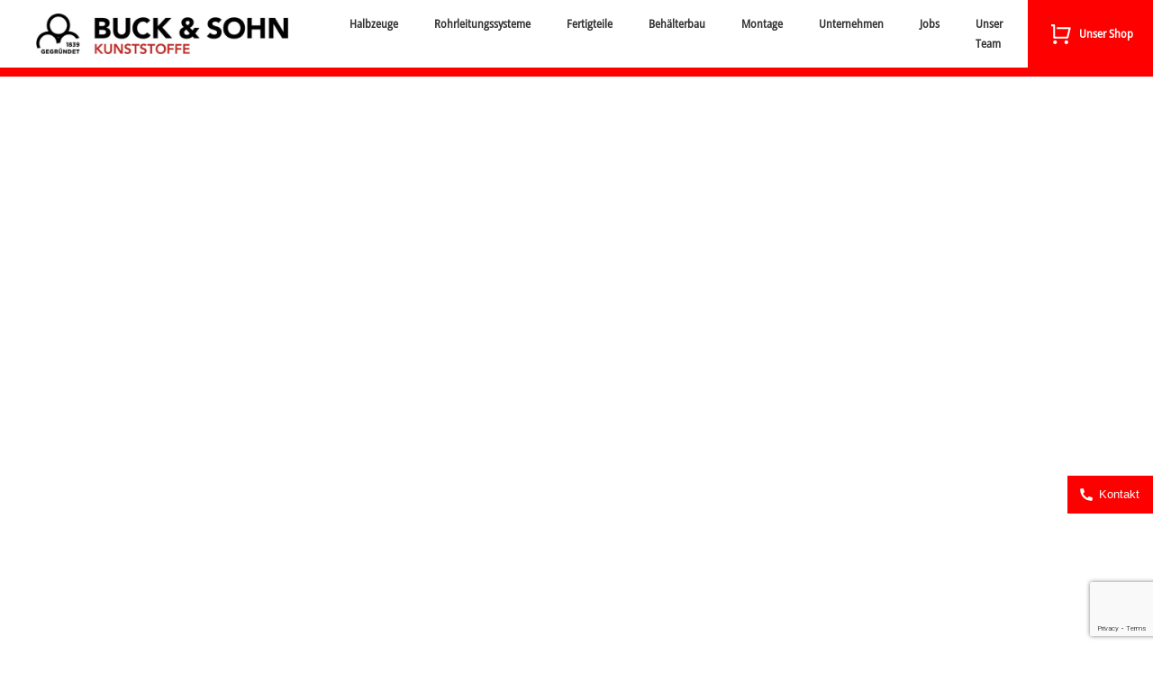

--- FILE ---
content_type: text/html; charset=UTF-8
request_url: https://www.buckundsohn.de/handel/kunststoffe-a-bis-z/kunststoff-halbzeuge-petg/
body_size: 23344
content:
<!DOCTYPE html>
<!--[if IE 9]><html class="no-js ie9" dir="ltr" lang="de-DE"><![endif]-->
<!--[if gt IE 9]><!--><html class="no-js" dir="ltr" lang="de-DE"><!--<![endif]-->

<head>
  
<meta charset="UTF-8">
<meta name="viewport" content="width=device-width, initial-scale=1.0">

<link rel="pingback" href="https://www.buckundsohn.de/xmlrpc.php"><link rel="shortcut icon" href="/wp-content/uploads/2015/06/buckundsohn-bildmarke.png"><link rel="apple-touch-icon-precomposed" href="//www.buckundsohn.de/wp-content/uploads/2021/02/Final-LOGO-BS-Bild.png"><meta name="msapplication-TileColor" content="#ffffff"><meta name="msapplication-TileImage" content="//www.buckundsohn.de/wp-content/uploads/2021/02/Final-LOGO-BS-Bild.png">
		<!-- All in One SEO 4.8.1.1 - aioseo.com -->
		<title>PETG: Schwer entflammbare Kunststofflösungen</title>
	<meta name="description" content="Erfahren Sie, wie PETG mit hoher Schlagfestigkeit, ausgezeichneten Tiefzieheigenschaften und Brandschutzklasse B1 in vielfältigen Anwendungen genutzt wird." />
	<meta name="robots" content="max-image-preview:large" />
	<meta name="google-site-verification" content="wJEL5LN6Q5E2nIYbLd1zcxT7mqkmuzcy2HmOtaOFhOw" />
	<link rel="canonical" href="https://www.buckundsohn.de/handel/kunststoffe-a-bis-z/kunststoff-halbzeuge-petg/" />
	<meta name="generator" content="All in One SEO (AIOSEO) 4.8.1.1" />
		<script type="application/ld+json" class="aioseo-schema">
			{"@context":"https:\/\/schema.org","@graph":[{"@type":"BreadcrumbList","@id":"https:\/\/www.buckundsohn.de\/handel\/kunststoffe-a-bis-z\/kunststoff-halbzeuge-petg\/#breadcrumblist","itemListElement":[{"@type":"ListItem","@id":"https:\/\/www.buckundsohn.de\/#listItem","position":1,"name":"Zu Hause","item":"https:\/\/www.buckundsohn.de\/","nextItem":{"@type":"ListItem","@id":"https:\/\/www.buckundsohn.de\/handel\/#listItem","name":"Handel"}},{"@type":"ListItem","@id":"https:\/\/www.buckundsohn.de\/handel\/#listItem","position":2,"name":"Handel","item":"https:\/\/www.buckundsohn.de\/handel\/","nextItem":{"@type":"ListItem","@id":"https:\/\/www.buckundsohn.de\/handel\/kunststoffe-a-bis-z\/#listItem","name":"Kunststoffe A bis Z"},"previousItem":{"@type":"ListItem","@id":"https:\/\/www.buckundsohn.de\/#listItem","name":"Zu Hause"}},{"@type":"ListItem","@id":"https:\/\/www.buckundsohn.de\/handel\/kunststoffe-a-bis-z\/#listItem","position":3,"name":"Kunststoffe A bis Z","item":"https:\/\/www.buckundsohn.de\/handel\/kunststoffe-a-bis-z\/","nextItem":{"@type":"ListItem","@id":"https:\/\/www.buckundsohn.de\/handel\/kunststoffe-a-bis-z\/kunststoff-halbzeuge-petg\/#listItem","name":"Kunststoff-Halbzeuge: PETG"},"previousItem":{"@type":"ListItem","@id":"https:\/\/www.buckundsohn.de\/handel\/#listItem","name":"Handel"}},{"@type":"ListItem","@id":"https:\/\/www.buckundsohn.de\/handel\/kunststoffe-a-bis-z\/kunststoff-halbzeuge-petg\/#listItem","position":4,"name":"Kunststoff-Halbzeuge: PETG","previousItem":{"@type":"ListItem","@id":"https:\/\/www.buckundsohn.de\/handel\/kunststoffe-a-bis-z\/#listItem","name":"Kunststoffe A bis Z"}}]},{"@type":"Organization","@id":"https:\/\/www.buckundsohn.de\/#organization","name":"Buck & Sohn Kunststoffe","description":"Buck & Sohn Kunststoffe","url":"https:\/\/www.buckundsohn.de\/"},{"@type":"WebPage","@id":"https:\/\/www.buckundsohn.de\/handel\/kunststoffe-a-bis-z\/kunststoff-halbzeuge-petg\/#webpage","url":"https:\/\/www.buckundsohn.de\/handel\/kunststoffe-a-bis-z\/kunststoff-halbzeuge-petg\/","name":"PETG: Schwer entflammbare Kunststoffl\u00f6sungen","description":"Erfahren Sie, wie PETG mit hoher Schlagfestigkeit, ausgezeichneten Tiefzieheigenschaften und Brandschutzklasse B1 in vielf\u00e4ltigen Anwendungen genutzt wird.","inLanguage":"de-DE","isPartOf":{"@id":"https:\/\/www.buckundsohn.de\/#website"},"breadcrumb":{"@id":"https:\/\/www.buckundsohn.de\/handel\/kunststoffe-a-bis-z\/kunststoff-halbzeuge-petg\/#breadcrumblist"},"datePublished":"2015-09-03T10:13:40+02:00","dateModified":"2024-02-12T13:47:48+01:00"},{"@type":"WebSite","@id":"https:\/\/www.buckundsohn.de\/#website","url":"https:\/\/www.buckundsohn.de\/","name":"Buck & Sohn Kunststoffe","description":"Buck & Sohn Kunststoffe","inLanguage":"de-DE","publisher":{"@id":"https:\/\/www.buckundsohn.de\/#organization"}}]}
		</script>
		<!-- All in One SEO -->


<link id='omgf-preload-0' rel='preload' href='//www.buckundsohn.de/wp-content/uploads/omgf/x-google-fonts/arimo-normal-latin.woff2?ver=1672154739' as='font' type='font/woff2' crossorigin />
<link rel='stylesheet' id='wp-block-library-css' href='https://www.buckundsohn.de/wp-includes/css/dist/block-library/style.min.css?ver=44666c45e833f23913ce61804f799429' type='text/css' media='all' />
<style id='classic-theme-styles-inline-css' type='text/css'>
/*! This file is auto-generated */
.wp-block-button__link{color:#fff;background-color:#32373c;border-radius:9999px;box-shadow:none;text-decoration:none;padding:calc(.667em + 2px) calc(1.333em + 2px);font-size:1.125em}.wp-block-file__button{background:#32373c;color:#fff;text-decoration:none}
</style>
<style id='global-styles-inline-css' type='text/css'>
:root{--wp--preset--aspect-ratio--square: 1;--wp--preset--aspect-ratio--4-3: 4/3;--wp--preset--aspect-ratio--3-4: 3/4;--wp--preset--aspect-ratio--3-2: 3/2;--wp--preset--aspect-ratio--2-3: 2/3;--wp--preset--aspect-ratio--16-9: 16/9;--wp--preset--aspect-ratio--9-16: 9/16;--wp--preset--color--black: #000000;--wp--preset--color--cyan-bluish-gray: #abb8c3;--wp--preset--color--white: #ffffff;--wp--preset--color--pale-pink: #f78da7;--wp--preset--color--vivid-red: #cf2e2e;--wp--preset--color--luminous-vivid-orange: #ff6900;--wp--preset--color--luminous-vivid-amber: #fcb900;--wp--preset--color--light-green-cyan: #7bdcb5;--wp--preset--color--vivid-green-cyan: #00d084;--wp--preset--color--pale-cyan-blue: #8ed1fc;--wp--preset--color--vivid-cyan-blue: #0693e3;--wp--preset--color--vivid-purple: #9b51e0;--wp--preset--gradient--vivid-cyan-blue-to-vivid-purple: linear-gradient(135deg,rgba(6,147,227,1) 0%,rgb(155,81,224) 100%);--wp--preset--gradient--light-green-cyan-to-vivid-green-cyan: linear-gradient(135deg,rgb(122,220,180) 0%,rgb(0,208,130) 100%);--wp--preset--gradient--luminous-vivid-amber-to-luminous-vivid-orange: linear-gradient(135deg,rgba(252,185,0,1) 0%,rgba(255,105,0,1) 100%);--wp--preset--gradient--luminous-vivid-orange-to-vivid-red: linear-gradient(135deg,rgba(255,105,0,1) 0%,rgb(207,46,46) 100%);--wp--preset--gradient--very-light-gray-to-cyan-bluish-gray: linear-gradient(135deg,rgb(238,238,238) 0%,rgb(169,184,195) 100%);--wp--preset--gradient--cool-to-warm-spectrum: linear-gradient(135deg,rgb(74,234,220) 0%,rgb(151,120,209) 20%,rgb(207,42,186) 40%,rgb(238,44,130) 60%,rgb(251,105,98) 80%,rgb(254,248,76) 100%);--wp--preset--gradient--blush-light-purple: linear-gradient(135deg,rgb(255,206,236) 0%,rgb(152,150,240) 100%);--wp--preset--gradient--blush-bordeaux: linear-gradient(135deg,rgb(254,205,165) 0%,rgb(254,45,45) 50%,rgb(107,0,62) 100%);--wp--preset--gradient--luminous-dusk: linear-gradient(135deg,rgb(255,203,112) 0%,rgb(199,81,192) 50%,rgb(65,88,208) 100%);--wp--preset--gradient--pale-ocean: linear-gradient(135deg,rgb(255,245,203) 0%,rgb(182,227,212) 50%,rgb(51,167,181) 100%);--wp--preset--gradient--electric-grass: linear-gradient(135deg,rgb(202,248,128) 0%,rgb(113,206,126) 100%);--wp--preset--gradient--midnight: linear-gradient(135deg,rgb(2,3,129) 0%,rgb(40,116,252) 100%);--wp--preset--font-size--small: 13px;--wp--preset--font-size--medium: 20px;--wp--preset--font-size--large: 36px;--wp--preset--font-size--x-large: 42px;--wp--preset--spacing--20: 0.44rem;--wp--preset--spacing--30: 0.67rem;--wp--preset--spacing--40: 1rem;--wp--preset--spacing--50: 1.5rem;--wp--preset--spacing--60: 2.25rem;--wp--preset--spacing--70: 3.38rem;--wp--preset--spacing--80: 5.06rem;--wp--preset--shadow--natural: 6px 6px 9px rgba(0, 0, 0, 0.2);--wp--preset--shadow--deep: 12px 12px 50px rgba(0, 0, 0, 0.4);--wp--preset--shadow--sharp: 6px 6px 0px rgba(0, 0, 0, 0.2);--wp--preset--shadow--outlined: 6px 6px 0px -3px rgba(255, 255, 255, 1), 6px 6px rgba(0, 0, 0, 1);--wp--preset--shadow--crisp: 6px 6px 0px rgba(0, 0, 0, 1);}:where(.is-layout-flex){gap: 0.5em;}:where(.is-layout-grid){gap: 0.5em;}body .is-layout-flex{display: flex;}.is-layout-flex{flex-wrap: wrap;align-items: center;}.is-layout-flex > :is(*, div){margin: 0;}body .is-layout-grid{display: grid;}.is-layout-grid > :is(*, div){margin: 0;}:where(.wp-block-columns.is-layout-flex){gap: 2em;}:where(.wp-block-columns.is-layout-grid){gap: 2em;}:where(.wp-block-post-template.is-layout-flex){gap: 1.25em;}:where(.wp-block-post-template.is-layout-grid){gap: 1.25em;}.has-black-color{color: var(--wp--preset--color--black) !important;}.has-cyan-bluish-gray-color{color: var(--wp--preset--color--cyan-bluish-gray) !important;}.has-white-color{color: var(--wp--preset--color--white) !important;}.has-pale-pink-color{color: var(--wp--preset--color--pale-pink) !important;}.has-vivid-red-color{color: var(--wp--preset--color--vivid-red) !important;}.has-luminous-vivid-orange-color{color: var(--wp--preset--color--luminous-vivid-orange) !important;}.has-luminous-vivid-amber-color{color: var(--wp--preset--color--luminous-vivid-amber) !important;}.has-light-green-cyan-color{color: var(--wp--preset--color--light-green-cyan) !important;}.has-vivid-green-cyan-color{color: var(--wp--preset--color--vivid-green-cyan) !important;}.has-pale-cyan-blue-color{color: var(--wp--preset--color--pale-cyan-blue) !important;}.has-vivid-cyan-blue-color{color: var(--wp--preset--color--vivid-cyan-blue) !important;}.has-vivid-purple-color{color: var(--wp--preset--color--vivid-purple) !important;}.has-black-background-color{background-color: var(--wp--preset--color--black) !important;}.has-cyan-bluish-gray-background-color{background-color: var(--wp--preset--color--cyan-bluish-gray) !important;}.has-white-background-color{background-color: var(--wp--preset--color--white) !important;}.has-pale-pink-background-color{background-color: var(--wp--preset--color--pale-pink) !important;}.has-vivid-red-background-color{background-color: var(--wp--preset--color--vivid-red) !important;}.has-luminous-vivid-orange-background-color{background-color: var(--wp--preset--color--luminous-vivid-orange) !important;}.has-luminous-vivid-amber-background-color{background-color: var(--wp--preset--color--luminous-vivid-amber) !important;}.has-light-green-cyan-background-color{background-color: var(--wp--preset--color--light-green-cyan) !important;}.has-vivid-green-cyan-background-color{background-color: var(--wp--preset--color--vivid-green-cyan) !important;}.has-pale-cyan-blue-background-color{background-color: var(--wp--preset--color--pale-cyan-blue) !important;}.has-vivid-cyan-blue-background-color{background-color: var(--wp--preset--color--vivid-cyan-blue) !important;}.has-vivid-purple-background-color{background-color: var(--wp--preset--color--vivid-purple) !important;}.has-black-border-color{border-color: var(--wp--preset--color--black) !important;}.has-cyan-bluish-gray-border-color{border-color: var(--wp--preset--color--cyan-bluish-gray) !important;}.has-white-border-color{border-color: var(--wp--preset--color--white) !important;}.has-pale-pink-border-color{border-color: var(--wp--preset--color--pale-pink) !important;}.has-vivid-red-border-color{border-color: var(--wp--preset--color--vivid-red) !important;}.has-luminous-vivid-orange-border-color{border-color: var(--wp--preset--color--luminous-vivid-orange) !important;}.has-luminous-vivid-amber-border-color{border-color: var(--wp--preset--color--luminous-vivid-amber) !important;}.has-light-green-cyan-border-color{border-color: var(--wp--preset--color--light-green-cyan) !important;}.has-vivid-green-cyan-border-color{border-color: var(--wp--preset--color--vivid-green-cyan) !important;}.has-pale-cyan-blue-border-color{border-color: var(--wp--preset--color--pale-cyan-blue) !important;}.has-vivid-cyan-blue-border-color{border-color: var(--wp--preset--color--vivid-cyan-blue) !important;}.has-vivid-purple-border-color{border-color: var(--wp--preset--color--vivid-purple) !important;}.has-vivid-cyan-blue-to-vivid-purple-gradient-background{background: var(--wp--preset--gradient--vivid-cyan-blue-to-vivid-purple) !important;}.has-light-green-cyan-to-vivid-green-cyan-gradient-background{background: var(--wp--preset--gradient--light-green-cyan-to-vivid-green-cyan) !important;}.has-luminous-vivid-amber-to-luminous-vivid-orange-gradient-background{background: var(--wp--preset--gradient--luminous-vivid-amber-to-luminous-vivid-orange) !important;}.has-luminous-vivid-orange-to-vivid-red-gradient-background{background: var(--wp--preset--gradient--luminous-vivid-orange-to-vivid-red) !important;}.has-very-light-gray-to-cyan-bluish-gray-gradient-background{background: var(--wp--preset--gradient--very-light-gray-to-cyan-bluish-gray) !important;}.has-cool-to-warm-spectrum-gradient-background{background: var(--wp--preset--gradient--cool-to-warm-spectrum) !important;}.has-blush-light-purple-gradient-background{background: var(--wp--preset--gradient--blush-light-purple) !important;}.has-blush-bordeaux-gradient-background{background: var(--wp--preset--gradient--blush-bordeaux) !important;}.has-luminous-dusk-gradient-background{background: var(--wp--preset--gradient--luminous-dusk) !important;}.has-pale-ocean-gradient-background{background: var(--wp--preset--gradient--pale-ocean) !important;}.has-electric-grass-gradient-background{background: var(--wp--preset--gradient--electric-grass) !important;}.has-midnight-gradient-background{background: var(--wp--preset--gradient--midnight) !important;}.has-small-font-size{font-size: var(--wp--preset--font-size--small) !important;}.has-medium-font-size{font-size: var(--wp--preset--font-size--medium) !important;}.has-large-font-size{font-size: var(--wp--preset--font-size--large) !important;}.has-x-large-font-size{font-size: var(--wp--preset--font-size--x-large) !important;}
:where(.wp-block-post-template.is-layout-flex){gap: 1.25em;}:where(.wp-block-post-template.is-layout-grid){gap: 1.25em;}
:where(.wp-block-columns.is-layout-flex){gap: 2em;}:where(.wp-block-columns.is-layout-grid){gap: 2em;}
:root :where(.wp-block-pullquote){font-size: 1.5em;line-height: 1.6;}
</style>
<link rel='stylesheet' id='mega-menu-styles-css' href='https://www.buckundsohn.de/wp-content/plugins/BuckUndSohnMenu%20copy/css/mega-menu.css?ver=44666c45e833f23913ce61804f799429' type='text/css' media='all' />
<link rel='stylesheet' id='x-child-css' href='https://www.buckundsohn.de/wp-content/themes/jansass/style.css?ver=4.3.0' type='text/css' media='all' />
<link rel='stylesheet' id='x-google-fonts-css' href='//www.buckundsohn.de/wp-content/uploads/omgf/x-google-fonts/x-google-fonts.css?ver=1672154739' type='text/css' media='all' />
<link rel='stylesheet' id='js_composer_front-css' href='https://www.buckundsohn.de/wp-content/plugins/js_composer/assets/css/js_composer.min.css?ver=6.4.1' type='text/css' media='all' />
<link rel='stylesheet' id='moove_gdpr_frontend-css' href='https://www.buckundsohn.de/wp-content/plugins/gdpr-cookie-compliance/dist/styles/gdpr-main.css?ver=4.16.1' type='text/css' media='all' />
<style id='moove_gdpr_frontend-inline-css' type='text/css'>
#moove_gdpr_cookie_modal,#moove_gdpr_cookie_info_bar,.gdpr_cookie_settings_shortcode_content{font-family:Nunito,sans-serif}#moove_gdpr_save_popup_settings_button{background-color:#373737;color:#fff}#moove_gdpr_save_popup_settings_button:hover{background-color:#000}#moove_gdpr_cookie_info_bar .moove-gdpr-info-bar-container .moove-gdpr-info-bar-content a.mgbutton,#moove_gdpr_cookie_info_bar .moove-gdpr-info-bar-container .moove-gdpr-info-bar-content button.mgbutton{background-color:#777777}#moove_gdpr_cookie_modal .moove-gdpr-modal-content .moove-gdpr-modal-footer-content .moove-gdpr-button-holder a.mgbutton,#moove_gdpr_cookie_modal .moove-gdpr-modal-content .moove-gdpr-modal-footer-content .moove-gdpr-button-holder button.mgbutton,.gdpr_cookie_settings_shortcode_content .gdpr-shr-button.button-green{background-color:#777777;border-color:#777777}#moove_gdpr_cookie_modal .moove-gdpr-modal-content .moove-gdpr-modal-footer-content .moove-gdpr-button-holder a.mgbutton:hover,#moove_gdpr_cookie_modal .moove-gdpr-modal-content .moove-gdpr-modal-footer-content .moove-gdpr-button-holder button.mgbutton:hover,.gdpr_cookie_settings_shortcode_content .gdpr-shr-button.button-green:hover{background-color:#fff;color:#777777}#moove_gdpr_cookie_modal .moove-gdpr-modal-content .moove-gdpr-modal-close i,#moove_gdpr_cookie_modal .moove-gdpr-modal-content .moove-gdpr-modal-close span.gdpr-icon{background-color:#777777;border:1px solid #777777}#moove_gdpr_cookie_info_bar span.change-settings-button.focus-g,#moove_gdpr_cookie_info_bar span.change-settings-button:focus,#moove_gdpr_cookie_info_bar button.change-settings-button.focus-g,#moove_gdpr_cookie_info_bar button.change-settings-button:focus{-webkit-box-shadow:0 0 1px 3px #777777;-moz-box-shadow:0 0 1px 3px #777777;box-shadow:0 0 1px 3px #777777}#moove_gdpr_cookie_modal .moove-gdpr-modal-content .moove-gdpr-modal-close i:hover,#moove_gdpr_cookie_modal .moove-gdpr-modal-content .moove-gdpr-modal-close span.gdpr-icon:hover,#moove_gdpr_cookie_info_bar span[data-href]>u.change-settings-button{color:#777777}#moove_gdpr_cookie_modal .moove-gdpr-modal-content .moove-gdpr-modal-left-content #moove-gdpr-menu li.menu-item-selected a span.gdpr-icon,#moove_gdpr_cookie_modal .moove-gdpr-modal-content .moove-gdpr-modal-left-content #moove-gdpr-menu li.menu-item-selected button span.gdpr-icon{color:inherit}#moove_gdpr_cookie_modal .moove-gdpr-modal-content .moove-gdpr-modal-left-content #moove-gdpr-menu li a span.gdpr-icon,#moove_gdpr_cookie_modal .moove-gdpr-modal-content .moove-gdpr-modal-left-content #moove-gdpr-menu li button span.gdpr-icon{color:inherit}#moove_gdpr_cookie_modal .gdpr-acc-link{line-height:0;font-size:0;color:transparent;position:absolute}#moove_gdpr_cookie_modal .moove-gdpr-modal-content .moove-gdpr-modal-close:hover i,#moove_gdpr_cookie_modal .moove-gdpr-modal-content .moove-gdpr-modal-left-content #moove-gdpr-menu li a,#moove_gdpr_cookie_modal .moove-gdpr-modal-content .moove-gdpr-modal-left-content #moove-gdpr-menu li button,#moove_gdpr_cookie_modal .moove-gdpr-modal-content .moove-gdpr-modal-left-content #moove-gdpr-menu li button i,#moove_gdpr_cookie_modal .moove-gdpr-modal-content .moove-gdpr-modal-left-content #moove-gdpr-menu li a i,#moove_gdpr_cookie_modal .moove-gdpr-modal-content .moove-gdpr-tab-main .moove-gdpr-tab-main-content a:hover,#moove_gdpr_cookie_info_bar.moove-gdpr-dark-scheme .moove-gdpr-info-bar-container .moove-gdpr-info-bar-content a.mgbutton:hover,#moove_gdpr_cookie_info_bar.moove-gdpr-dark-scheme .moove-gdpr-info-bar-container .moove-gdpr-info-bar-content button.mgbutton:hover,#moove_gdpr_cookie_info_bar.moove-gdpr-dark-scheme .moove-gdpr-info-bar-container .moove-gdpr-info-bar-content a:hover,#moove_gdpr_cookie_info_bar.moove-gdpr-dark-scheme .moove-gdpr-info-bar-container .moove-gdpr-info-bar-content button:hover,#moove_gdpr_cookie_info_bar.moove-gdpr-dark-scheme .moove-gdpr-info-bar-container .moove-gdpr-info-bar-content span.change-settings-button:hover,#moove_gdpr_cookie_info_bar.moove-gdpr-dark-scheme .moove-gdpr-info-bar-container .moove-gdpr-info-bar-content button.change-settings-button:hover,#moove_gdpr_cookie_info_bar.moove-gdpr-dark-scheme .moove-gdpr-info-bar-container .moove-gdpr-info-bar-content u.change-settings-button:hover,#moove_gdpr_cookie_info_bar span[data-href]>u.change-settings-button,#moove_gdpr_cookie_info_bar.moove-gdpr-dark-scheme .moove-gdpr-info-bar-container .moove-gdpr-info-bar-content a.mgbutton.focus-g,#moove_gdpr_cookie_info_bar.moove-gdpr-dark-scheme .moove-gdpr-info-bar-container .moove-gdpr-info-bar-content button.mgbutton.focus-g,#moove_gdpr_cookie_info_bar.moove-gdpr-dark-scheme .moove-gdpr-info-bar-container .moove-gdpr-info-bar-content a.focus-g,#moove_gdpr_cookie_info_bar.moove-gdpr-dark-scheme .moove-gdpr-info-bar-container .moove-gdpr-info-bar-content button.focus-g,#moove_gdpr_cookie_info_bar.moove-gdpr-dark-scheme .moove-gdpr-info-bar-container .moove-gdpr-info-bar-content a.mgbutton:focus,#moove_gdpr_cookie_info_bar.moove-gdpr-dark-scheme .moove-gdpr-info-bar-container .moove-gdpr-info-bar-content button.mgbutton:focus,#moove_gdpr_cookie_info_bar.moove-gdpr-dark-scheme .moove-gdpr-info-bar-container .moove-gdpr-info-bar-content a:focus,#moove_gdpr_cookie_info_bar.moove-gdpr-dark-scheme .moove-gdpr-info-bar-container .moove-gdpr-info-bar-content button:focus,#moove_gdpr_cookie_info_bar.moove-gdpr-dark-scheme .moove-gdpr-info-bar-container .moove-gdpr-info-bar-content span.change-settings-button.focus-g,span.change-settings-button:focus,button.change-settings-button.focus-g,button.change-settings-button:focus,#moove_gdpr_cookie_info_bar.moove-gdpr-dark-scheme .moove-gdpr-info-bar-container .moove-gdpr-info-bar-content u.change-settings-button.focus-g,#moove_gdpr_cookie_info_bar.moove-gdpr-dark-scheme .moove-gdpr-info-bar-container .moove-gdpr-info-bar-content u.change-settings-button:focus{color:#777777}#moove_gdpr_cookie_modal .moove-gdpr-branding.focus-g span,#moove_gdpr_cookie_modal .moove-gdpr-modal-content .moove-gdpr-tab-main a.focus-g{color:#777777}#moove_gdpr_cookie_modal.gdpr_lightbox-hide{display:none}
</style>
<!--n2css--><!--n2js--><script type="text/javascript" src="https://www.buckundsohn.de/wp-includes/js/jquery/jquery.min.js?ver=3.7.1" id="jquery-core-js"></script>
<script type="text/javascript" src="https://www.buckundsohn.de/wp-includes/js/jquery/jquery-migrate.min.js?ver=3.4.1" id="jquery-migrate-js"></script>
<script type="text/javascript" src="https://www.buckundsohn.de/wp-content/themes/x/framework/js/dist/site/x-head.min.js?ver=4.3.0" id="x-site-head-js"></script>
<script type="text/javascript" src="https://www.buckundsohn.de/wp-content/plugins/x-shortcodes/js/dist/site/x-shortcodes-head.min.js?ver=3.0.5" id="x-shortcodes-site-head-js"></script>
<link rel="https://api.w.org/" href="https://www.buckundsohn.de/wp-json/" /><link rel="alternate" title="JSON" type="application/json" href="https://www.buckundsohn.de/wp-json/wp/v2/pages/612" /><link rel="alternate" title="oEmbed (JSON)" type="application/json+oembed" href="https://www.buckundsohn.de/wp-json/oembed/1.0/embed?url=https%3A%2F%2Fwww.buckundsohn.de%2Fhandel%2Fkunststoffe-a-bis-z%2Fkunststoff-halbzeuge-petg%2F" />
<link rel="alternate" title="oEmbed (XML)" type="text/xml+oembed" href="https://www.buckundsohn.de/wp-json/oembed/1.0/embed?url=https%3A%2F%2Fwww.buckundsohn.de%2Fhandel%2Fkunststoffe-a-bis-z%2Fkunststoff-halbzeuge-petg%2F&#038;format=xml" />
<div class="bs-menu-spacer"></div>
<nav class="mega-menu">
    <a class="bs_desktop_logo" href="/"><img src="https://www.buckundsohn.de/wp-content/uploads/2024/11/logo.png" alt="Buck &amp; Sohn Kunststoffe"></a>
    <div class="desktop-menu">
        <ul class="menu-level-1">
            <li class="menu-item-level-1"><a href="#">Halbzeuge</a><ul class="menu-level-2"><li class="menu-item-level-2"><a href="https://shop.buckundsohn.de/tafeln/"><span>Kunststoff Tafeln</span></a></li><li class="menu-item-level-2"><a href="https://shop.buckundsohn.de/rundstaebe/"><span>Kunststoff Rundstäbe</span></a></li><li class="menu-item-level-2"><a href="https://shop.buckundsohn.de/hohlstaebe/"><span>Kunststoff Hohlstäbe</span></a></li><li class="menu-item-level-2"><a href="https://shop.buckundsohn.de/zuschnitt/#/"><span>Kunststoff Zuschnitt-Service</span></a></li><li class="menu-item-level-2"><a href="https://www.buckundsohn.de/handel/"><span>Kunststoffe A bis Z</span></a></li></ul></li><li class="menu-item-level-1"><a href="#">Rohrleitungssysteme</a><ul class="menu-level-2"><li class="menu-item-level-2"><a href="#"><span>Shop</span><svg xmlns="http://www.w3.org/2000/svg" viewBox="0 0 24 24" fill="currentColor"><path d="M16.1716 10.9999L10.8076 5.63589L12.2218 4.22168L20 11.9999L12.2218 19.778L10.8076 18.3638L16.1716 12.9999H4V10.9999H16.1716Z"></path></svg></a><div class="mega-menu-box"><ul class="menu-level-3"><li class="menu-item-level-3"><a href="https://shop.buckundsohn.de/rohrleitung/?category=PVC-U&#038;id=77">PVC</a></li><li class="menu-item-level-3"><a href="https://shop.buckundsohn.de/rohrleitung/?category=PPH&#038;id=78">PPH</a></li><li class="menu-item-level-3"><a href="https://shop.buckundsohn.de/rohrleitung/?category=PE&#038;id=88">PE</a></li></ul></div></li><li class="menu-item-level-2"><a href="#"><span>Kunststoffrohrleitungsbau</span><svg xmlns="http://www.w3.org/2000/svg" viewBox="0 0 24 24" fill="currentColor"><path d="M16.1716 10.9999L10.8076 5.63589L12.2218 4.22168L20 11.9999L12.2218 19.778L10.8076 18.3638L16.1716 12.9999H4V10.9999H16.1716Z"></path></svg></a><div class="mega-menu-box"><ul class="menu-level-3"><li class="menu-item-level-3"><a href="/rohrleitungssysteme/doppelrohr/">Kunststoff-Doppelrohr</a></li><li class="menu-item-level-3"><a href="/rohrleitungssysteme/kunststoffe-kleben/">Kunststoffe kleben</a></li><li class="menu-item-level-3"><a href="/behaelterbau/kunststoffe-schweissen/">Kunststoff schweißen</a></li><li class="menu-item-level-3"><a href="/rohrleitungssysteme/kunststoff-rohrleitungsbau/">Rohrleitungsbau</a></li><li class="menu-item-level-3"><a href="/rohrleitungssysteme/mess-und-regeltechnik/">Mess- und Regeltechnik</a></li><li class="menu-item-level-3"><a href="/fertigteile/kunststoff-baugruppen/">Kunststoff Baugruppen</a></li></ul></div></li><li class="menu-item-level-2"><a href="#"><span>Georg Fischer - Produkte</span><svg xmlns="http://www.w3.org/2000/svg" viewBox="0 0 24 24" fill="currentColor"><path d="M16.1716 10.9999L10.8076 5.63589L12.2218 4.22168L20 11.9999L12.2218 19.778L10.8076 18.3638L16.1716 12.9999H4V10.9999H16.1716Z"></path></svg></a><div class="mega-menu-box"><ul class="menu-level-3"><li class="menu-item-level-3"><a href="/rohrleitungssysteme/cool-fit/">Cool Fit</a></li><li class="menu-item-level-3"><a href="/rohrleitungssysteme/ifit/">iFit</a></li><li class="menu-item-level-3"><a href="/rohrleitungssysteme/ijoint/">iJoint</a></li><li class="menu-item-level-3"><a href="/rohrleitungssysteme/instaflex/">Instaflex</a></li><li class="menu-item-level-3"><a href="/rohrleitungssysteme/tangit/">Tangit</a></li><li class="menu-item-level-3"><a href="/rohrleitungssysteme/uni-coupling/">UNI-Coupling</a></li></ul></div></li></ul></li><li class="menu-item-level-1"><a href="#">Fertigteile</a><ul class="menu-level-2"><li class="menu-item-level-2"><a href="/fertigteile/kunststoff-fraesen/"><span>CNC Frästeile</span></a></li><li class="menu-item-level-2"><a href="/fertigteile/kunststoff-drehen/"><span>CNC Drehteile</span></a></li><li class="menu-item-level-2"><a href="https://www.buckundsohn.de/fertigteile/kunststoff-laserschneiden/"><span>Laserschneiden</span></a></li><li class="menu-item-level-2"><a href="https://www.buckundsohn.de/fertigteile/kunststoff-laserbeschriftung"><span>Laserbeschriftung</span></a></li><li class="menu-item-level-2"><a href="/fertigteile/kunststoff-baugruppen/"><span>Baugruppen</span></a></li><li class="menu-item-level-2"><a href="/fertigteile/bearbeitung-technischer-kunststoffe/"><span>Bearbeitung allgemein</span></a></li><li class="menu-item-level-2"><a href="/behaelterbau/kunststoffe-schweissen/"><span>Kunststoff Schweißen</span></a></li><li class="menu-item-level-2"><a href="/rohrleitungssysteme/kunststoffe-kleben/"><span>Kunststoff Kleben</span></a></li><li class="menu-item-level-2"><a href="/fertigteile/kunststoff-hobeln/"><span>Kunststoff Hobeln</span></a></li><li class="menu-item-level-2"><a href="/fertigteile/kunststoff-kanten/"><span>Kunststoff Kanten</span></a></li><li class="menu-item-level-2"><a href="/fertigteile/kunststoff-fuegen/"><span>Kunststoff Fügen</span></a></li></ul></li><li class="menu-item-level-1"><a href="#">Behälterbau</a><ul class="menu-level-2"><li class="menu-item-level-2"><a href="/behaelterbau/kunststoff-rundbehaelter/"><span>Rundbehälter</span></a></li><li class="menu-item-level-2"><a href="/behaelterbau/kunststoff-rechteckbehaelter/"><span>Rechteckbehälter</span></a></li><li class="menu-item-level-2"><a href="/behaelterbau/kunststoff-konstruktion/"><span>Konstruktion</span></a></li><li class="menu-item-level-2"><a href="/fertigteile/kunststoff-baugruppen/"><span>Kunststoff Baugruppen</span></a></li></ul></li><li class="menu-item-level-1"><a href="#">Montage</a><ul class="menu-level-2"><li class="menu-item-level-2"><a href="/behaelterbau/wartung-und-reparatur/"><span>Wartung und Reparatur</span></a></li><li class="menu-item-level-2"><a href="https://www.buckundsohn.de/behaelterbau/wartung-und-reparatur/erweiterung-um-neubau-von-anlagen/"><span>Erweiterung, Um- &amp; Neubau von Anlagen</span></a></li><li class="menu-item-level-2"><a href="#"><span>Kunststoffrohrleitungsbau</span><svg xmlns="http://www.w3.org/2000/svg" viewBox="0 0 24 24" fill="currentColor"><path d="M16.1716 10.9999L10.8076 5.63589L12.2218 4.22168L20 11.9999L12.2218 19.778L10.8076 18.3638L16.1716 12.9999H4V10.9999H16.1716Z"></path></svg></a><div class="mega-menu-box"><ul class="menu-level-3"><li class="menu-item-level-3"><a href="/fertigteile/kunststoff-baugruppen/">Kunststoff Baugruppen</a></li><li class="menu-item-level-3"><a href="/rohrleitungssysteme/doppelrohr/">Kunststoff-Doppelrohr</a></li><li class="menu-item-level-3"><a href="/rohrleitungssysteme/kunststoffe-kleben/">Kunststoffe kleben</a></li><li class="menu-item-level-3"><a href="/behaelterbau/kunststoffe-schweissen/">Kunststoff schweißen</a></li><li class="menu-item-level-3"><a href="/rohrleitungssysteme/kunststoff-rohrleitungsbau/">Rohrleitungsbau</a></li></ul></div></li><li class="menu-item-level-2"><a href="https://www.buckundsohn.de/behaelterbau/zulassungen-zertifizierungen/beratung/"><span>Beratung</span></a></li><li class="menu-item-level-2"><a href="#"><span>Zulassungen und Zertifizierungen</span><svg xmlns="http://www.w3.org/2000/svg" viewBox="0 0 24 24" fill="currentColor"><path d="M16.1716 10.9999L10.8076 5.63589L12.2218 4.22168L20 11.9999L12.2218 19.778L10.8076 18.3638L16.1716 12.9999H4V10.9999H16.1716Z"></path></svg></a><div class="mega-menu-box"><ul class="menu-level-3"><li class="menu-item-level-3"><a href="/behaelterbau/zulassungen-zertifizierungen/">WHG Zulassung</a></li><li class="menu-item-level-3"><a href="https://www.buckundsohn.de/behaelterbau/zulassungen-zertifizierungen/dibt-zulassung/">DIBT Zulassung</a></li></ul></div></li><li class="menu-item-level-2"><a href="/rohrleitungssysteme/mess-und-regeltechnik/"><span>Mess- und Regeltechnik</span></a></li></ul></li><li class="menu-item-level-1"><a href="#">Unternehmen</a><ul class="menu-level-2"><li class="menu-item-level-2"><a href="/das-unternehmen/"><span>Unser Unternehmen</span></a></li><li class="menu-item-level-2"><a href="/kontakt-2/"><span>Kontakt</span></a></li><li class="menu-item-level-2"><a href="/rueckruf-service/"><span>Rückruf-Service</span></a></li><li class="menu-item-level-2"><a href="/datenschutz/"><span>Datenschutz</span></a></li></ul></li><li class="menu-item-level-1"><a href="/jobs/">Jobs</a></li><li class="menu-item-level-1"><a href="/team/">Unser Team</a></li>        </ul>
    </div>

    <a href="https://shop.buckundsohn.de/" class="shop-link" target="_blank">
        <svg xmlns="http://www.w3.org/2000/svg" viewBox="0 0 24 24" fill="currentColor">
            <path d="M4.00488 16V4H2.00488V2H5.00488C5.55717 2 6.00488 2.44772 6.00488 3V15H18.4433L20.4433 7H8.00488V5H21.7241C22.2764 5 22.7241 5.44772 22.7241 6C22.7241 6.08176 22.7141 6.16322 22.6942 6.24254L20.1942 16.2425C20.083 16.6877 19.683 17 19.2241 17H5.00488C4.4526 17 4.00488 16.5523 4.00488 16ZM6.00488 23C4.90031 23 4.00488 22.1046 4.00488 21C4.00488 19.8954 4.90031 19 6.00488 19C7.10945 19 8.00488 19.8954 8.00488 21C8.00488 22.1046 7.10945 23 6.00488 23ZM18.0049 23C16.9003 23 16.0049 22.1046 16.0049 21C16.0049 19.8954 16.9003 19 18.0049 19C19.1095 19 20.0049 19.8954 20.0049 21C20.0049 22.1046 19.1095 23 18.0049 23Z"></path>
        </svg>
        <span>Unser Shop</span>
    </a>

    <div class="mobile-menu">
        <button class="mobile-menu-toggle">
            <svg class="bs-open-icon" xmlns="http://www.w3.org/2000/svg" viewBox="0 0 24 24" fill="currentColor">
                <path d="M3 4H21V6H3V4ZM3 11H21V13H3V11ZM3 18H21V20H3V18Z"></path>
            </svg>
            <svg class="bs-close-icon" xmlns="http://www.w3.org/2000/svg" viewBox="0 0 24 24" fill="currentColor">
                <path d="M10.5859 12L2.79297 4.20706L4.20718 2.79285L12.0001 10.5857L19.793 2.79285L21.2072 4.20706L13.4143 12L21.2072 19.7928L19.793 21.2071L12.0001 13.4142L4.20718 21.2071L2.79297 19.7928L10.5859 12Z"></path>
            </svg>
        </button>
        <div class="mobile-menu-container">
            <ul class="mobile-menu-items">
                <li class="mobile-item-level-1 has-children"><a href="#">Halbzeuge</a><button class="toggle-submenu" aria-label="Toggle submenu"><svg xmlns="http://www.w3.org/2000/svg" viewBox="0 0 24 24" fill="none" stroke="currentColor" stroke-width="2" stroke-linecap="round" stroke-linejoin="round"><polyline points="6 9 12 15 18 9"></polyline></svg></button><ul class="mobile-menu-level-2"><li class="mobile-item-level-2"><a href="https://shop.buckundsohn.de/tafeln/">Kunststoff Tafeln</a></li><li class="mobile-item-level-2"><a href="https://shop.buckundsohn.de/rundstaebe/">Kunststoff Rundstäbe</a></li><li class="mobile-item-level-2"><a href="https://shop.buckundsohn.de/hohlstaebe/">Kunststoff Hohlstäbe</a></li><li class="mobile-item-level-2"><a href="https://shop.buckundsohn.de/zuschnitt/#/">Kunststoff Zuschnitt-Service</a></li><li class="mobile-item-level-2"><a href="https://www.buckundsohn.de/handel/">Kunststoffe A bis Z</a></li></ul></li><li class="mobile-item-level-1 has-children"><a href="#">Rohrleitungssysteme</a><button class="toggle-submenu" aria-label="Toggle submenu"><svg xmlns="http://www.w3.org/2000/svg" viewBox="0 0 24 24" fill="none" stroke="currentColor" stroke-width="2" stroke-linecap="round" stroke-linejoin="round"><polyline points="6 9 12 15 18 9"></polyline></svg></button><ul class="mobile-menu-level-2"><li class="mobile-item-level-2 has-children"><a href="#">Shop</a><button class="toggle-submenu" aria-label="Toggle submenu"><svg xmlns="http://www.w3.org/2000/svg" viewBox="0 0 24 24" fill="none" stroke="currentColor" stroke-width="2" stroke-linecap="round" stroke-linejoin="round"><polyline points="6 9 12 15 18 9"></polyline></svg></button><ul class="mobile-menu-level-3"><li class="mobile-item-level-3"><a href="https://shop.buckundsohn.de/rohrleitung/?category=PVC-U&#038;id=77">PVC</a></li><li class="mobile-item-level-3"><a href="https://shop.buckundsohn.de/rohrleitung/?category=PPH&#038;id=78">PPH</a></li><li class="mobile-item-level-3"><a href="https://shop.buckundsohn.de/rohrleitung/?category=PE&#038;id=88">PE</a></li></ul></li><li class="mobile-item-level-2 has-children"><a href="#">Kunststoffrohrleitungsbau</a><button class="toggle-submenu" aria-label="Toggle submenu"><svg xmlns="http://www.w3.org/2000/svg" viewBox="0 0 24 24" fill="none" stroke="currentColor" stroke-width="2" stroke-linecap="round" stroke-linejoin="round"><polyline points="6 9 12 15 18 9"></polyline></svg></button><ul class="mobile-menu-level-3"><li class="mobile-item-level-3"><a href="/rohrleitungssysteme/doppelrohr/">Kunststoff-Doppelrohr</a></li><li class="mobile-item-level-3"><a href="/rohrleitungssysteme/kunststoffe-kleben/">Kunststoffe kleben</a></li><li class="mobile-item-level-3"><a href="/behaelterbau/kunststoffe-schweissen/">Kunststoff schweißen</a></li><li class="mobile-item-level-3"><a href="/rohrleitungssysteme/kunststoff-rohrleitungsbau/">Rohrleitungsbau</a></li><li class="mobile-item-level-3"><a href="/rohrleitungssysteme/mess-und-regeltechnik/">Mess- und Regeltechnik</a></li><li class="mobile-item-level-3"><a href="/fertigteile/kunststoff-baugruppen/">Kunststoff Baugruppen</a></li></ul></li><li class="mobile-item-level-2 has-children"><a href="#">Georg Fischer - Produkte</a><button class="toggle-submenu" aria-label="Toggle submenu"><svg xmlns="http://www.w3.org/2000/svg" viewBox="0 0 24 24" fill="none" stroke="currentColor" stroke-width="2" stroke-linecap="round" stroke-linejoin="round"><polyline points="6 9 12 15 18 9"></polyline></svg></button><ul class="mobile-menu-level-3"><li class="mobile-item-level-3"><a href="/rohrleitungssysteme/cool-fit/">Cool Fit</a></li><li class="mobile-item-level-3"><a href="/rohrleitungssysteme/ifit/">iFit</a></li><li class="mobile-item-level-3"><a href="/rohrleitungssysteme/ijoint/">iJoint</a></li><li class="mobile-item-level-3"><a href="/rohrleitungssysteme/instaflex/">Instaflex</a></li><li class="mobile-item-level-3"><a href="/rohrleitungssysteme/tangit/">Tangit</a></li><li class="mobile-item-level-3"><a href="/rohrleitungssysteme/uni-coupling/">UNI-Coupling</a></li></ul></li></ul></li><li class="mobile-item-level-1 has-children"><a href="#">Fertigteile</a><button class="toggle-submenu" aria-label="Toggle submenu"><svg xmlns="http://www.w3.org/2000/svg" viewBox="0 0 24 24" fill="none" stroke="currentColor" stroke-width="2" stroke-linecap="round" stroke-linejoin="round"><polyline points="6 9 12 15 18 9"></polyline></svg></button><ul class="mobile-menu-level-2"><li class="mobile-item-level-2"><a href="/fertigteile/kunststoff-fraesen/">CNC Frästeile</a></li><li class="mobile-item-level-2"><a href="/fertigteile/kunststoff-drehen/">CNC Drehteile</a></li><li class="mobile-item-level-2"><a href="https://www.buckundsohn.de/fertigteile/kunststoff-laserschneiden/">Laserschneiden</a></li><li class="mobile-item-level-2"><a href="https://www.buckundsohn.de/fertigteile/kunststoff-laserbeschriftung">Laserbeschriftung</a></li><li class="mobile-item-level-2"><a href="/fertigteile/kunststoff-baugruppen/">Baugruppen</a></li><li class="mobile-item-level-2"><a href="/fertigteile/bearbeitung-technischer-kunststoffe/">Bearbeitung allgemein</a></li><li class="mobile-item-level-2"><a href="/behaelterbau/kunststoffe-schweissen/">Kunststoff Schweißen</a></li><li class="mobile-item-level-2"><a href="/rohrleitungssysteme/kunststoffe-kleben/">Kunststoff Kleben</a></li><li class="mobile-item-level-2"><a href="/fertigteile/kunststoff-hobeln/">Kunststoff Hobeln</a></li><li class="mobile-item-level-2"><a href="/fertigteile/kunststoff-kanten/">Kunststoff Kanten</a></li><li class="mobile-item-level-2"><a href="/fertigteile/kunststoff-fuegen/">Kunststoff Fügen</a></li></ul></li><li class="mobile-item-level-1 has-children"><a href="#">Behälterbau</a><button class="toggle-submenu" aria-label="Toggle submenu"><svg xmlns="http://www.w3.org/2000/svg" viewBox="0 0 24 24" fill="none" stroke="currentColor" stroke-width="2" stroke-linecap="round" stroke-linejoin="round"><polyline points="6 9 12 15 18 9"></polyline></svg></button><ul class="mobile-menu-level-2"><li class="mobile-item-level-2"><a href="/behaelterbau/kunststoff-rundbehaelter/">Rundbehälter</a></li><li class="mobile-item-level-2"><a href="/behaelterbau/kunststoff-rechteckbehaelter/">Rechteckbehälter</a></li><li class="mobile-item-level-2"><a href="/behaelterbau/kunststoff-konstruktion/">Konstruktion</a></li><li class="mobile-item-level-2"><a href="/fertigteile/kunststoff-baugruppen/">Kunststoff Baugruppen</a></li></ul></li><li class="mobile-item-level-1 has-children"><a href="#">Montage</a><button class="toggle-submenu" aria-label="Toggle submenu"><svg xmlns="http://www.w3.org/2000/svg" viewBox="0 0 24 24" fill="none" stroke="currentColor" stroke-width="2" stroke-linecap="round" stroke-linejoin="round"><polyline points="6 9 12 15 18 9"></polyline></svg></button><ul class="mobile-menu-level-2"><li class="mobile-item-level-2"><a href="/behaelterbau/wartung-und-reparatur/">Wartung und Reparatur</a></li><li class="mobile-item-level-2"><a href="https://www.buckundsohn.de/behaelterbau/wartung-und-reparatur/erweiterung-um-neubau-von-anlagen/">Erweiterung, Um- &amp; Neubau von Anlagen</a></li><li class="mobile-item-level-2 has-children"><a href="#">Kunststoffrohrleitungsbau</a><button class="toggle-submenu" aria-label="Toggle submenu"><svg xmlns="http://www.w3.org/2000/svg" viewBox="0 0 24 24" fill="none" stroke="currentColor" stroke-width="2" stroke-linecap="round" stroke-linejoin="round"><polyline points="6 9 12 15 18 9"></polyline></svg></button><ul class="mobile-menu-level-3"><li class="mobile-item-level-3"><a href="/fertigteile/kunststoff-baugruppen/">Kunststoff Baugruppen</a></li><li class="mobile-item-level-3"><a href="/rohrleitungssysteme/doppelrohr/">Kunststoff-Doppelrohr</a></li><li class="mobile-item-level-3"><a href="/rohrleitungssysteme/kunststoffe-kleben/">Kunststoffe kleben</a></li><li class="mobile-item-level-3"><a href="/behaelterbau/kunststoffe-schweissen/">Kunststoff schweißen</a></li><li class="mobile-item-level-3"><a href="/rohrleitungssysteme/kunststoff-rohrleitungsbau/">Rohrleitungsbau</a></li></ul></li><li class="mobile-item-level-2"><a href="https://www.buckundsohn.de/behaelterbau/zulassungen-zertifizierungen/beratung/">Beratung</a></li><li class="mobile-item-level-2 has-children"><a href="#">Zulassungen und Zertifizierungen</a><button class="toggle-submenu" aria-label="Toggle submenu"><svg xmlns="http://www.w3.org/2000/svg" viewBox="0 0 24 24" fill="none" stroke="currentColor" stroke-width="2" stroke-linecap="round" stroke-linejoin="round"><polyline points="6 9 12 15 18 9"></polyline></svg></button><ul class="mobile-menu-level-3"><li class="mobile-item-level-3"><a href="/behaelterbau/zulassungen-zertifizierungen/">WHG Zulassung</a></li><li class="mobile-item-level-3"><a href="https://www.buckundsohn.de/behaelterbau/zulassungen-zertifizierungen/dibt-zulassung/">DIBT Zulassung</a></li></ul></li><li class="mobile-item-level-2"><a href="/rohrleitungssysteme/mess-und-regeltechnik/">Mess- und Regeltechnik</a></li></ul></li><li class="mobile-item-level-1 has-children"><a href="#">Unternehmen</a><button class="toggle-submenu" aria-label="Toggle submenu"><svg xmlns="http://www.w3.org/2000/svg" viewBox="0 0 24 24" fill="none" stroke="currentColor" stroke-width="2" stroke-linecap="round" stroke-linejoin="round"><polyline points="6 9 12 15 18 9"></polyline></svg></button><ul class="mobile-menu-level-2"><li class="mobile-item-level-2"><a href="/das-unternehmen/">Unser Unternehmen</a></li><li class="mobile-item-level-2"><a href="/kontakt-2/">Kontakt</a></li><li class="mobile-item-level-2"><a href="/rueckruf-service/">Rückruf-Service</a></li><li class="mobile-item-level-2"><a href="/datenschutz/">Datenschutz</a></li></ul></li><li class="mobile-item-level-1"><a href="/jobs/">Jobs</a></li><li class="mobile-item-level-1"><a href="/team/">Unser Team</a></li>            </ul>
        </div>
    </div>
</nav>
<a href="/kontakt-2/" class="contact-btn"><svg xmlns="http://www.w3.org/2000/svg" viewBox="0 0 24 24" fill="currentColor">
        <path d="M21 16.42V19.9561C21 20.4811 20.5941 20.9167 20.0705 20.9537C19.6331 20.9846 19.2763 21 19 21C10.1634 21 3 13.8366 3 5C3 4.72371 3.01545 4.36687 3.04635 3.9295C3.08337 3.40588 3.51894 3 4.04386 3H7.5801C7.83678 3 8.05176 3.19442 8.07753 3.4498C8.10067 3.67907 8.12218 3.86314 8.14207 4.00202C8.34435 5.41472 8.75753 6.75936 9.3487 8.00303C9.44359 8.20265 9.38171 8.44159 9.20185 8.57006L7.04355 10.1118C8.35752 13.1811 10.8189 15.6425 13.8882 16.9565L15.4271 14.8019C15.5572 14.6199 15.799 14.5573 16.001 14.6532C17.2446 15.2439 18.5891 15.6566 20.0016 15.8584C20.1396 15.8782 20.3225 15.8995 20.5502 15.9225C20.8056 15.9483 21 16.1633 21 16.42Z"></path>
    </svg>Kontakt</a>

<!-- CSS -->
<style>
    .contact-btn {
        display: flex;
        align-items: center;
        position: fixed;
        bottom: 85px;
        right: 0px;
        background-color: red;
        color: white;
        padding: 10px 15px 10px 12px;
        text-decoration: none;
        font-family: sans-serif;
        white-space: nowrap;
        z-index: 1000;
        transition: all 0.3s ease;
    }


    .contact-btn:hover {
        color: white !important;
        text-decoration: underline !important;
    }

    .contact-btn svg {
        width: 18px;
        height: 18px;
        margin-right: 5px;
    }

    @media (max-width: 1024px) {
        .contact-btn {
            display: none;
        }
    }
</style>


<script>
    document.querySelectorAll('.menu-item-level-1').forEach(item => {
        let timeoutId;

        item.addEventListener('mouseenter', () => {
            // Clear any existing timeout to prevent undesired class removal
            clearTimeout(timeoutId);
            // Add the class immediately on hover
            Array.from(item.parentNode.children).forEach(sibling => sibling.classList.remove('bs-open'));
            item.classList.add('bs-open');
        });

        item.addEventListener('mouseleave', () => {
            // Set a timeout to remove the class after 250ms, if not hovered again
            timeoutId = setTimeout(() => {
                item.classList.remove('bs-open');
            }, 300);
        });
    });


    document.querySelectorAll('.menu-item-level-2').forEach(item => {
        let timeoutId;

        item.addEventListener('mouseenter', () => {
            clearTimeout(timeoutId);
            item.classList.add('bs-open');
        });

        item.addEventListener('mouseleave', () => {
            timeoutId = setTimeout(() => {
                item.classList.remove('bs-open');
            }, 100);
        });
    });


    // Mobile menu functionality
    document.addEventListener('DOMContentLoaded', function() {
        const mobileMenuToggle = document.querySelector('.mobile-menu-toggle');
        const mobileMenuContainer = document.querySelector('.mobile-menu-container');
        const submenuToggles = document.querySelectorAll('.toggle-submenu');
        console.log("LOADED", mobileMenuContainer, mobileMenuToggle, submenuToggles);


        // Toggle mobile menu
        mobileMenuToggle.addEventListener('click', () => {
            const isOpen = mobileMenuContainer.classList.contains('active');
            mobileMenuContainer.classList.toggle('active');
            mobileMenuToggle.classList.toggle('active');
            mobileMenuToggle.setAttribute('aria-expanded', !isOpen);

            console.log("is open", isOpen);

            if (!isOpen) {
                document.body.style.overflow = 'hidden';
            } else {
                document.body.style.overflow = '';
                // Close all submenus when closing the mobile menu
                document.querySelectorAll('.mobile-menu-items li.active').forEach(item => {
                    console.log("Close all");

                    item.classList.remove('active');
                });
            }
        });

        // Toggle submenus
        submenuToggles.forEach(toggle => {
            toggle.parentElement.addEventListener('click', (e) => {
                if (!toggle.parentElement.contains(e.target)) return; // Only toggle if the actual toggle is clicked
                if (e.target.href && !e.target.href.includes('#')) return console.log(e, e.target.href); ; // If link, treat as link

                e.preventDefault();
                const menuItem = toggle.parentElement;

                // Close other menus at the same level
                const siblings = menuItem.parentElement.children;
                Array.from(siblings).forEach(sibling => {
                    if (sibling !== menuItem) {
                        sibling.classList.remove('active');
                    }
                });

                // Toggle current menu
                menuItem.classList.add('active');
                toggle.classList.toggle('active');
                toggle.setAttribute('aria-expanded', menuItem.classList.contains('active'));
            });
        });

        // Close mobile menu when clicking outside
        document.addEventListener('click', (e) => {
            if (mobileMenuContainer.classList.contains('active') && !mobileMenuContainer.contains(e.target) && !mobileMenuToggle.contains(e.target)) {
                console.log("Closing all");

                mobileMenuContainer.classList.remove('active');
                mobileMenuToggle.classList.remove('active');
                mobileMenuToggle.setAttribute('aria-expanded', 'false');
                document.body.style.overflow = '';
            }
        });
    });

    function adjustMegaMenuWidth() {
        document.querySelectorAll('.menu-level-2').forEach(box => {
            const parent = box.closest('.menu-item-level-1');
            if (!parent) return;

            const rect = parent.getBoundingClientRect();
            let maxWidth = window.innerWidth - rect.left;
            if (maxWidth < 550) maxWidth = 550;
            const marginLeft = window.innerWidth - maxWidth;

            box.style.left = '0';
            box.style.maxWidth = maxWidth + 'px';
            box.style.marginLeft = marginLeft + 'px';
        });
    }

    document.querySelectorAll('.menu-item-level-1').forEach(item => {
        item.addEventListener('mouseenter', adjustMegaMenuWidth);
    });

    window.addEventListener('resize', adjustMegaMenuWidth);
</script><meta property="og:site_name" content="Buck &amp; Sohn Kunststoffe"><meta property="og:title" content="Kunststoff-Halbzeuge: PETG"><meta property="og:description" content="Buck &amp; Sohn Kunststoffe"><meta property="og:image" content=""><meta property="og:url" content="https://www.buckundsohn.de/handel/kunststoffe-a-bis-z/kunststoff-halbzeuge-petg/"><meta property="og:type" content="article"><meta name="generator" content="Powered by WPBakery Page Builder - drag and drop page builder for WordPress."/>
		<style type="text/css" id="wp-custom-css">
			@media (min-width: 1025px) {
	header.masthead {
		padding-bottom: 48px;
	}
}
@media (max-width: 1024.99px) {
	header.masthead {
		padding-bottom: 29px;
	}
}

ul#menu-mainmenu > li:last-of-type {
    background-color: #BB2722;
	}
ul#menu-mainmenu > li:last-of-type a:hover {
  box-shadow: none;
  background-color: #961f1b;
}
.x-navbar-wrap {
  display: none !important;
}
.x-logobar {
  display: none !important;
}
.mega-menu .desktop-menu ul.menu-level-1 .menu-item-level-1 .menu-level-2 .menu-item-level-2 .mega-menu-box .menu-level-3 {
    padding-left: 20px;
}

.mega-menu .desktop-menu ul.menu-level-1 .menu-item-level-1 .menu-level-2 .menu-item-level-2 .mega-menu-box {
    left: 275px;
    width: calc(100% - 275px);
    padding: 30px 20px 15px 0;
}

.mega-menu .desktop-menu ul.menu-level-1 .menu-item-level-1 .menu-level-2 .menu-item-level-2>a {
    width: 100%;
}

.contact-btn {
	bottom: 150px!important;
}

.bs-partners .bs-partner-title {
    margin-bottom: 2rem;
    text-align: center;
    width: 100%;
    min-height: 55px;
}

.bs-partners .bs-partner-link {
    margin: 0 auto;
}

.services-grid .service-card .service-image {
    min-height: 130px;
    min-width: 130px;
}

.x-social-global a {
    font-size: 40px!important;
}

.x-colophon.top #nav_menu-6 {
	display: none;
}

.x-colophon.top {
	padding: 2% 0;
}

@media (min-width: 1400px) {
	.x-colophon.top .x-container.max {
			width: 100%;
			max-width: 1350px;
			display: flex!important;
			justify-content: space-between!important;
	}

	.x-colophon.top .x-column.x-1-3 {
			width: auto!important;
			max-width: 100%;
			margin: 0;
	}

	.x-colophon.top .x-column.x-1-3:nth-child(2) {
			flex-grow: 2!important;
	}
}


.x-colophon.top #text-8 .h-widget {
    text-align: center!important;
}

.x-colophon.top #text-8 .textwidget p {
    text-align: center!important;
}
.x-colophon.top {
	background-color: red!important;
}

.x-colophon.bottom i.x-icon-facebook-square:before, .x-colophon.bottom i.x-icon-youtube-square:before, .x-colophon.bottom i.x-icon-instagram:before {
    color: #fff!important;
}		</style>
		<noscript><style> .wpb_animate_when_almost_visible { opacity: 1; }</style></noscript><style id="x-generated-css" type="text/css">a,h1 a:hover,h2 a:hover,h3 a:hover,h4 a:hover,h5 a:hover,h6 a:hover,.x-topbar .p-info a:hover,.x-breadcrumb-wrap a:hover,.widget ul li a:hover,.widget ol li a:hover,.widget.widget_text ul li a,.widget.widget_text ol li a,.widget_nav_menu .current-menu-item > a,.x-widgetbar .widget ul li a:hover,.x-accordion-heading .x-accordion-toggle:hover,.x-comment-author a:hover,.x-comment-time:hover,.x-recent-posts a:hover .h-recent-posts{color:#ff2a13;}a:hover,.widget.widget_text ul li a:hover,.widget.widget_text ol li a:hover,.x-twitter-widget ul li a:hover{color:#d80f0f;}.rev_slider_wrapper,a.x-img-thumbnail:hover,.x-slider-container.below,.page-template-template-blank-3-php .x-slider-container.above,.page-template-template-blank-6-php .x-slider-container.above{border-color:#ff2a13;}.entry-thumb:before,.pagination span.current,.flex-direction-nav a,.flex-control-nav a:hover,.flex-control-nav a.flex-active,.mejs-time-current,.x-dropcap,.x-skill-bar .bar,.x-pricing-column.featured h2,.h-comments-title small,.x-entry-share .x-share:hover,.x-highlight,.x-recent-posts .x-recent-posts-img:after{background-color:#ff2a13;}.x-nav-tabs > .active > a,.x-nav-tabs > .active > a:hover{box-shadow:inset 0 3px 0 0 #ff2a13;}.x-main{width:69.536945%;}.x-sidebar{width:25.536945%;}.x-topbar .p-info,.x-topbar .p-info a,.x-navbar .desktop .x-nav > li > a,.x-navbar .desktop .sub-menu a,.x-navbar .mobile .x-nav li > a,.x-breadcrumb-wrap a,.x-breadcrumbs .delimiter{color:#ffffff;}.x-navbar .desktop .x-nav > li > a:hover,.x-navbar .desktop .x-nav > .x-active > a,.x-navbar .desktop .x-nav > .current-menu-item > a,.x-navbar .desktop .sub-menu a:hover,.x-navbar .desktop .sub-menu .x-active > a,.x-navbar .desktop .sub-menu .current-menu-item > a,.x-navbar .desktop .x-nav .x-megamenu > .sub-menu > li > a,.x-navbar .mobile .x-nav li > a:hover,.x-navbar .mobile .x-nav .x-active > a,.x-navbar .mobile .x-nav .current-menu-item > a{color:#ffffff;}.x-navbar .desktop .x-nav > li > a:hover,.x-navbar .desktop .x-nav > .x-active > a,.x-navbar .desktop .x-nav > .current-menu-item > a{box-shadow:inset 0 4px 0 0 #ff2a13;}.x-navbar .desktop .x-nav > li > a{height:50px;padding-top:15px;}.x-navbar .desktop .x-nav > li ul{top:35px;;}.x-comment-author,.x-comment-time,.comment-form-author label,.comment-form-email label,.comment-form-url label,.comment-form-rating label,.comment-form-comment label,.widget_calendar #wp-calendar caption,.widget.widget_rss li .rsswidget{font-family:Open Sans;font-weight:400;}.p-landmark-sub,.p-meta,input,button,select,textarea{font-family:Open Sans;}.widget ul li a,.widget ol li a,.x-comment-time{color:#555555;}.widget_text ol li a,.widget_text ul li a{color:#ff2a13;}.widget_text ol li a:hover,.widget_text ul li a:hover{color:#d80f0f;}.comment-form-author label,.comment-form-email label,.comment-form-url label,.comment-form-rating label,.comment-form-comment label,.widget_calendar #wp-calendar th,.p-landmark-sub strong,.widget_tag_cloud .tagcloud a:hover,.widget_tag_cloud .tagcloud a:active,.entry-footer a:hover,.entry-footer a:active,.x-breadcrumbs .current,.x-comment-author,.x-comment-author a{color:#272727;}.widget_calendar #wp-calendar th{border-color:#272727;}.h-feature-headline span i{background-color:#272727;}@media (max-width:979px){}body{font-size:13px;font-style:normal;font-weight:400;color:#555555;background-color:#ffffff;}a:focus,select:focus,input[type="file"]:focus,input[type="radio"]:focus,input[type="submit"]:focus,input[type="checkbox"]:focus{outline:thin dotted #333;outline:5px auto #ff2a13;outline-offset:-1px;}h1,h2,h3,h4,h5,h6,.h1,.h2,.h3,.h4,.h5,.h6{font-family:"Open Sans",sans-serif;font-style:normal;font-weight:400;}h1,.h1{letter-spacing:0em;}h2,.h2{letter-spacing:0em;}h3,.h3{letter-spacing:0em;}h4,.h4{letter-spacing:0em;}h5,.h5{letter-spacing:0em;}h6,.h6{letter-spacing:0em;}.w-h{font-weight:400 !important;}.x-container.width{width:90%;}.x-container.max{max-width:1200px;}.x-main.full{float:none;display:block;width:auto;}@media (max-width:979px){.x-main.full,.x-main.left,.x-main.right,.x-sidebar.left,.x-sidebar.right{float:none;display:block;width:auto !important;}}.entry-header,.entry-content{font-size:15px;}body,input,button,select,textarea{font-family:"Open Sans",sans-serif;}h1,h2,h3,h4,h5,h6,.h1,.h2,.h3,.h4,.h5,.h6,h1 a,h2 a,h3 a,h4 a,h5 a,h6 a,.h1 a,.h2 a,.h3 a,.h4 a,.h5 a,.h6 a,blockquote{color:#272727;}.cfc-h-tx{color:#272727 !important;}.cfc-h-bd{border-color:#272727 !important;}.cfc-h-bg{background-color:#272727 !important;}.cfc-b-tx{color:#555555 !important;}.cfc-b-bd{border-color:#555555 !important;}.cfc-b-bg{background-color:#555555 !important;}.x-navbar-inner{min-height:50px;}.x-logobar-inner{padding-top:10px;padding-bottom:10px;}.x-brand{font-family:"Arimo",sans-serif;font-size:42px;font-style:normal;font-weight:700;letter-spacing:0.019em;color:#272727;}.x-brand:hover,.x-brand:focus{color:#272727;}.x-brand img{width:400px;}.x-navbar .x-nav-wrap .x-nav > li > a{font-family:"Open Sans",sans-serif;font-style:normal;font-weight:700;letter-spacing:0em;text-transform:uppercase;}.x-navbar .desktop .x-nav > li > a{font-size:16px;}.x-navbar .desktop .x-nav > li > a:not(.x-btn-navbar-woocommerce){padding-left:20px;padding-right:20px;}.x-navbar .desktop .x-nav > li > a > span{margin-right:-0em;}.x-btn-navbar{margin-top:6px;}.x-btn-navbar,.x-btn-navbar.collapsed{font-size:20px;}@media (max-width:979px){.x-widgetbar{left:0;right:0;}}.x-btn,.button,[type="submit"]{color:#ffffff;border-color:#ff2a13;background-color:#ff2a13;text-shadow:0 0.075em 0.075em rgba(0,0,0,0.5);}.x-btn:hover,.button:hover,[type="submit"]:hover{color:#ffffff;border-color:#a41000;background-color:#a41000;text-shadow:0 0.075em 0.075em rgba(0,0,0,0.5);}.x-btn.x-btn-real,.x-btn.x-btn-real:hover{margin-bottom:0.25em;text-shadow:0 0.075em 0.075em rgba(0,0,0,0.65);}.x-btn.x-btn-real{box-shadow:0 0.25em 0 0 #a71000,0 4px 9px rgba(0,0,0,0.75);}.x-btn.x-btn-real:hover{box-shadow:0 0.25em 0 0 #a71000,0 4px 9px rgba(0,0,0,0.75);}.x-btn.x-btn-flat,.x-btn.x-btn-flat:hover{margin-bottom:0;text-shadow:0 0.075em 0.075em rgba(0,0,0,0.65);box-shadow:none;}.x-btn.x-btn-transparent,.x-btn.x-btn-transparent:hover{margin-bottom:0;border-width:3px;text-shadow:none;text-transform:uppercase;background-color:transparent;box-shadow:none;}
      /*
      // Base styles.
      */

      .x-content-dock {
        position: fixed;
        bottom: 0;
        border: 1px solid #e5e5e5;
        border-bottom: 0;
        padding: 30px;
        background-color: #ffffff;
        z-index: 1050;
        -webkit-transition: all 0.5s ease;
                transition: all 0.5s ease;
        -webkit-transform: translate3d(0, 0, 0);
            -ms-transform: translate3d(0, 0, 0);
                transform: translate3d(0, 0, 0);
                  box-shadow: 0 0.085em 0.5em 0 rgba(0, 0, 0, 0.165);
              }


      /*
      // Headings.
      */

      .x-content-dock h1,
      .x-content-dock h2,
      .x-content-dock h3,
      .x-content-dock h4,
      .x-content-dock h5,
      .x-content-dock h6 {
        color: #e31713 !important;
      }


      /*
      // Links.
      */

      .x-content-dock a:not(.x-btn):not(.x-recent-posts a) {
        color: #428bca !important;
      }

      .x-content-dock a:not(.x-btn):not(.x-recent-posts a):hover {
        color: #2a6496 !important;
      }


      /*
      // Widget styles.
      */

      .x-content-dock .widget {
        text-shadow: none;
        color: #0a0a0a !important;
      }

      .x-content-dock .widget:before {
        display: none;
      }

      .x-content-dock .h-widget {
        margin: 0 0 0.5em;
        font-size: 1.65em;
        line-height: 1.2;
      }


      /*
      // Close.
      */

      .x-close-content-dock {
        position: absolute;
        top: 10px;
        right: 10px;
        font-size: 12px;
        line-height: 1;
        text-decoration: none;
      }

      .x-close-content-dock span {
        color: #d9d9d9 !important;
        -webkit-transition: color 0.3s ease;
                transition: color 0.3s ease;
      }

      .x-close-content-dock:hover span {
        color: #0a0202 !important;
      }


      /*
      // Responsive.
      */

      @media (max-width: 767px) {
        .x-content-dock {
          display: none;
        }
      }

    </style></head>

<body data-rsssl=1 class="page-template page-template-template-blank-4 page-template-template-blank-4-php page page-id-612 page-child parent-pageid-133 x-integrity x-integrity-light x-navbar-static-active x-full-width-layout-active x-content-sidebar-active x-post-meta-disabled wpb-js-composer js-comp-ver-6.4.1 vc_responsive x-v4_3_0 x-child-theme-active x-shortcodes-v3_0_5">

  
  <div id="top" class="site">

  
  
  <header class="masthead masthead-stacked" role="banner">
    
    

  <div class="x-logobar">
    <div class="x-logobar-inner">
      <div class="x-container max width">
        

<a href="https://www.buckundsohn.de/" class="x-brand img" title="Buck &amp; Sohn Kunststoffe">
  <img src="//www.buckundsohn.de/wp-content/uploads/2023/06/Final_LOGO_B_S.jpg" alt="Buck &amp; Sohn Kunststoffe"></a>      </div>
    </div>
  </div>

  <div class="x-navbar-wrap">
    <div class="x-navbar">
      <div class="x-navbar-inner">
        <div class="x-container max width">
          
<a href="#" class="x-btn-navbar collapsed" data-toggle="collapse" data-target=".x-nav-wrap.mobile">
  <i class="x-icon-bars" data-x-icon="&#xf0c9;"></i>
  <span class="visually-hidden">Navigation</span>
</a>

<nav class="x-nav-wrap desktop" role="navigation">
  <ul id="menu-2025" class="x-nav"><li id="menu-item-4456" class="menu-item menu-item-type-custom menu-item-object-custom menu-item-has-children menu-item-4456"><a href="#"><span>Halbzeuge</span></a>
<ul class="sub-menu">
	<li id="menu-item-4457" class="menu-item menu-item-type-custom menu-item-object-custom menu-item-4457"><a href="https://shop.buckundsohn.de/tafeln/"><span>Kunststoff Tafeln</span></a></li>
	<li id="menu-item-4458" class="menu-item menu-item-type-custom menu-item-object-custom menu-item-4458"><a href="https://shop.buckundsohn.de/rundstaebe/"><span>Kunststoff Rundstäbe</span></a></li>
	<li id="menu-item-4459" class="menu-item menu-item-type-custom menu-item-object-custom menu-item-4459"><a href="https://shop.buckundsohn.de/hohlstaebe/"><span>Kunststoff Hohlstäbe</span></a></li>
	<li id="menu-item-4460" class="menu-item menu-item-type-custom menu-item-object-custom menu-item-4460"><a href="https://shop.buckundsohn.de/zuschnitt/#/"><span>Kunststoff Zuschnitt-Service</span></a></li>
	<li id="menu-item-4461" class="menu-item menu-item-type-custom menu-item-object-custom menu-item-4461"><a href="https://www.buckundsohn.de/handel/"><span>Kunststoffe A bis Z</span></a></li>
</ul>
</li>
<li id="menu-item-4462" class="menu-item menu-item-type-custom menu-item-object-custom menu-item-has-children menu-item-4462"><a href="#"><span>Rohrleitungssysteme</span></a>
<ul class="sub-menu">
	<li id="menu-item-4463" class="menu-item menu-item-type-custom menu-item-object-custom menu-item-has-children menu-item-4463"><a href="#"><span>Shop</span></a>
	<ul class="sub-menu">
		<li id="menu-item-4464" class="menu-item menu-item-type-custom menu-item-object-custom menu-item-4464"><a href="https://shop.buckundsohn.de/rohrleitung/?category=PVC-U&#038;id=77"><span>PVC</span></a></li>
		<li id="menu-item-4465" class="menu-item menu-item-type-custom menu-item-object-custom menu-item-4465"><a href="https://shop.buckundsohn.de/rohrleitung/?category=PPH&#038;id=78"><span>PPH</span></a></li>
		<li id="menu-item-4466" class="menu-item menu-item-type-custom menu-item-object-custom menu-item-4466"><a href="https://shop.buckundsohn.de/rohrleitung/?category=PE&#038;id=88"><span>PE</span></a></li>
	</ul>
</li>
	<li id="menu-item-4467" class="menu-item menu-item-type-custom menu-item-object-custom menu-item-has-children menu-item-4467"><a href="#"><span>Kunststoffrohrleitungsbau</span></a>
	<ul class="sub-menu">
		<li id="menu-item-4468" class="menu-item menu-item-type-custom menu-item-object-custom menu-item-4468"><a href="/rohrleitungssysteme/doppelrohr/"><span>Kunststoff-Doppelrohr</span></a></li>
		<li id="menu-item-4469" class="menu-item menu-item-type-custom menu-item-object-custom menu-item-4469"><a href="/rohrleitungssysteme/kunststoffe-kleben/"><span>Kunststoffe kleben</span></a></li>
		<li id="menu-item-4470" class="menu-item menu-item-type-custom menu-item-object-custom menu-item-4470"><a href="/behaelterbau/kunststoffe-schweissen/"><span>Kunststoff schweißen</span></a></li>
		<li id="menu-item-4471" class="menu-item menu-item-type-custom menu-item-object-custom menu-item-4471"><a href="/rohrleitungssysteme/kunststoff-rohrleitungsbau/"><span>Rohrleitungsbau</span></a></li>
		<li id="menu-item-4472" class="menu-item menu-item-type-custom menu-item-object-custom menu-item-4472"><a href="/rohrleitungssysteme/mess-und-regeltechnik/"><span>Mess- und Regeltechnik</span></a></li>
		<li id="menu-item-4473" class="menu-item menu-item-type-custom menu-item-object-custom menu-item-4473"><a href="/fertigteile/kunststoff-baugruppen/"><span>Kunststoff Baugruppen</span></a></li>
	</ul>
</li>
	<li id="menu-item-4474" class="menu-item menu-item-type-custom menu-item-object-custom menu-item-has-children menu-item-4474"><a href="#"><span>Georg Fischer &#8211; Produkte</span></a>
	<ul class="sub-menu">
		<li id="menu-item-4475" class="menu-item menu-item-type-custom menu-item-object-custom menu-item-4475"><a href="/rohrleitungssysteme/cool-fit/"><span>Cool Fit</span></a></li>
		<li id="menu-item-4476" class="menu-item menu-item-type-custom menu-item-object-custom menu-item-4476"><a href="/rohrleitungssysteme/ifit/"><span>iFit</span></a></li>
		<li id="menu-item-4477" class="menu-item menu-item-type-custom menu-item-object-custom menu-item-4477"><a href="/rohrleitungssysteme/ijoint/"><span>iJoint</span></a></li>
		<li id="menu-item-4478" class="menu-item menu-item-type-custom menu-item-object-custom menu-item-4478"><a href="/rohrleitungssysteme/instaflex/"><span>Instaflex</span></a></li>
		<li id="menu-item-4479" class="menu-item menu-item-type-custom menu-item-object-custom menu-item-4479"><a href="/rohrleitungssysteme/tangit/"><span>Tangit</span></a></li>
		<li id="menu-item-4480" class="menu-item menu-item-type-custom menu-item-object-custom menu-item-4480"><a href="/rohrleitungssysteme/uni-coupling/"><span>UNI-Coupling</span></a></li>
	</ul>
</li>
</ul>
</li>
<li id="menu-item-4481" class="menu-item menu-item-type-custom menu-item-object-custom menu-item-has-children menu-item-4481"><a href="#"><span>Fertigteile</span></a>
<ul class="sub-menu">
	<li id="menu-item-4482" class="menu-item menu-item-type-custom menu-item-object-custom menu-item-4482"><a href="/fertigteile/kunststoff-fraesen/"><span>CNC Frästeile</span></a></li>
	<li id="menu-item-4483" class="menu-item menu-item-type-custom menu-item-object-custom menu-item-4483"><a href="/fertigteile/kunststoff-drehen/"><span>CNC Drehteile</span></a></li>
	<li id="menu-item-4484" class="menu-item menu-item-type-custom menu-item-object-custom menu-item-4484"><a href="https://www.buckundsohn.de/fertigteile/kunststoff-laserschneiden/"><span>Laserschneiden</span></a></li>
	<li id="menu-item-4485" class="menu-item menu-item-type-custom menu-item-object-custom menu-item-4485"><a href="https://www.buckundsohn.de/fertigteile/kunststoff-laserbeschriftung"><span>Laserbeschriftung</span></a></li>
	<li id="menu-item-4486" class="menu-item menu-item-type-custom menu-item-object-custom menu-item-4486"><a href="/fertigteile/kunststoff-baugruppen/"><span>Baugruppen</span></a></li>
	<li id="menu-item-4487" class="menu-item menu-item-type-custom menu-item-object-custom menu-item-4487"><a href="/fertigteile/bearbeitung-technischer-kunststoffe/"><span>Bearbeitung allgemein</span></a></li>
	<li id="menu-item-4488" class="menu-item menu-item-type-custom menu-item-object-custom menu-item-4488"><a href="/behaelterbau/kunststoffe-schweissen/"><span>Kunststoff Schweißen</span></a></li>
	<li id="menu-item-4489" class="menu-item menu-item-type-custom menu-item-object-custom menu-item-4489"><a href="/rohrleitungssysteme/kunststoffe-kleben/"><span>Kunststoff Kleben</span></a></li>
	<li id="menu-item-4490" class="menu-item menu-item-type-custom menu-item-object-custom menu-item-4490"><a href="/fertigteile/kunststoff-hobeln/"><span>Kunststoff Hobeln</span></a></li>
	<li id="menu-item-4491" class="menu-item menu-item-type-custom menu-item-object-custom menu-item-4491"><a href="/fertigteile/kunststoff-kanten/"><span>Kunststoff Kanten</span></a></li>
	<li id="menu-item-4492" class="menu-item menu-item-type-custom menu-item-object-custom menu-item-4492"><a href="/fertigteile/kunststoff-fuegen/"><span>Kunststoff Fügen</span></a></li>
</ul>
</li>
<li id="menu-item-4493" class="menu-item menu-item-type-custom menu-item-object-custom menu-item-has-children menu-item-4493"><a href="#"><span>Behälterbau</span></a>
<ul class="sub-menu">
	<li id="menu-item-4494" class="menu-item menu-item-type-custom menu-item-object-custom menu-item-4494"><a href="/behaelterbau/kunststoff-rundbehaelter/"><span>Rundbehälter</span></a></li>
	<li id="menu-item-4495" class="menu-item menu-item-type-custom menu-item-object-custom menu-item-4495"><a href="/behaelterbau/kunststoff-rechteckbehaelter/"><span>Rechteckbehälter</span></a></li>
	<li id="menu-item-4496" class="menu-item menu-item-type-custom menu-item-object-custom menu-item-4496"><a href="/behaelterbau/kunststoff-konstruktion/"><span>Konstruktion</span></a></li>
	<li id="menu-item-4497" class="menu-item menu-item-type-custom menu-item-object-custom menu-item-4497"><a href="/fertigteile/kunststoff-baugruppen/"><span>Kunststoff Baugruppen</span></a></li>
</ul>
</li>
<li id="menu-item-4498" class="menu-item menu-item-type-custom menu-item-object-custom menu-item-has-children menu-item-4498"><a href="#"><span>Montage</span></a>
<ul class="sub-menu">
	<li id="menu-item-4499" class="menu-item menu-item-type-custom menu-item-object-custom menu-item-4499"><a href="/behaelterbau/wartung-und-reparatur/"><span>Wartung und Reparatur</span></a></li>
	<li id="menu-item-4500" class="menu-item menu-item-type-custom menu-item-object-custom menu-item-4500"><a href="https://www.buckundsohn.de/behaelterbau/wartung-und-reparatur/erweiterung-um-neubau-von-anlagen/"><span>Erweiterung, Um- &#038; Neubau von Anlagen</span></a></li>
	<li id="menu-item-4501" class="menu-item menu-item-type-custom menu-item-object-custom menu-item-has-children menu-item-4501"><a href="#"><span>Kunststoffrohrleitungsbau</span></a>
	<ul class="sub-menu">
		<li id="menu-item-4502" class="menu-item menu-item-type-custom menu-item-object-custom menu-item-4502"><a href="/fertigteile/kunststoff-baugruppen/"><span>Kunststoff Baugruppen</span></a></li>
		<li id="menu-item-4503" class="menu-item menu-item-type-custom menu-item-object-custom menu-item-4503"><a href="/rohrleitungssysteme/doppelrohr/"><span>Kunststoff-Doppelrohr</span></a></li>
		<li id="menu-item-4504" class="menu-item menu-item-type-custom menu-item-object-custom menu-item-4504"><a href="/rohrleitungssysteme/kunststoffe-kleben/"><span>Kunststoffe kleben</span></a></li>
		<li id="menu-item-4505" class="menu-item menu-item-type-custom menu-item-object-custom menu-item-4505"><a href="/behaelterbau/kunststoffe-schweissen/"><span>Kunststoff schweißen</span></a></li>
		<li id="menu-item-4506" class="menu-item menu-item-type-custom menu-item-object-custom menu-item-4506"><a href="/rohrleitungssysteme/kunststoff-rohrleitungsbau/"><span>Rohrleitungsbau</span></a></li>
	</ul>
</li>
	<li id="menu-item-4507" class="menu-item menu-item-type-custom menu-item-object-custom menu-item-4507"><a href="https://www.buckundsohn.de/behaelterbau/zulassungen-zertifizierungen/beratung/"><span>Beratung</span></a></li>
	<li id="menu-item-4677" class="menu-item menu-item-type-custom menu-item-object-custom menu-item-has-children menu-item-4677"><a href="#"><span>Zulassungen und Zertifizierungen</span></a>
	<ul class="sub-menu">
		<li id="menu-item-4508" class="menu-item menu-item-type-custom menu-item-object-custom menu-item-4508"><a href="/behaelterbau/zulassungen-zertifizierungen/"><span>WHG Zulassung</span></a></li>
		<li id="menu-item-4676" class="menu-item menu-item-type-post_type menu-item-object-page menu-item-4676"><a href="https://www.buckundsohn.de/behaelterbau/zulassungen-zertifizierungen/dibt-zulassung/"><span>DIBT Zulassung</span></a></li>
	</ul>
</li>
	<li id="menu-item-4509" class="menu-item menu-item-type-custom menu-item-object-custom menu-item-4509"><a href="/rohrleitungssysteme/mess-und-regeltechnik/"><span>Mess- und Regeltechnik</span></a></li>
</ul>
</li>
<li id="menu-item-4510" class="menu-item menu-item-type-custom menu-item-object-custom menu-item-has-children menu-item-4510"><a href="#"><span>Unternehmen</span></a>
<ul class="sub-menu">
	<li id="menu-item-4511" class="menu-item menu-item-type-custom menu-item-object-custom menu-item-4511"><a href="/das-unternehmen/"><span>Unser Unternehmen</span></a></li>
	<li id="menu-item-4512" class="menu-item menu-item-type-custom menu-item-object-custom menu-item-4512"><a href="/kontakt-2/"><span>Kontakt</span></a></li>
	<li id="menu-item-4513" class="menu-item menu-item-type-custom menu-item-object-custom menu-item-4513"><a href="/rueckruf-service/"><span>Rückruf-Service</span></a></li>
	<li id="menu-item-4514" class="menu-item menu-item-type-custom menu-item-object-custom menu-item-4514"><a href="/datenschutz/"><span>Datenschutz</span></a></li>
</ul>
</li>
<li id="menu-item-4515" class="menu-item menu-item-type-custom menu-item-object-custom menu-item-4515"><a href="/jobs/"><span>Jobs</span></a></li>
<li id="menu-item-4516" class="menu-item menu-item-type-custom menu-item-object-custom menu-item-4516"><a href="/team/"><span>Unser Team</span></a></li>
</ul></nav>

<div class="x-nav-wrap mobile collapse">
  <ul id="menu-2026" class="x-nav"><li class="menu-item menu-item-type-custom menu-item-object-custom menu-item-has-children menu-item-4456"><a href="#"><span>Halbzeuge</span></a>
<ul class="sub-menu">
	<li class="menu-item menu-item-type-custom menu-item-object-custom menu-item-4457"><a href="https://shop.buckundsohn.de/tafeln/"><span>Kunststoff Tafeln</span></a></li>
	<li class="menu-item menu-item-type-custom menu-item-object-custom menu-item-4458"><a href="https://shop.buckundsohn.de/rundstaebe/"><span>Kunststoff Rundstäbe</span></a></li>
	<li class="menu-item menu-item-type-custom menu-item-object-custom menu-item-4459"><a href="https://shop.buckundsohn.de/hohlstaebe/"><span>Kunststoff Hohlstäbe</span></a></li>
	<li class="menu-item menu-item-type-custom menu-item-object-custom menu-item-4460"><a href="https://shop.buckundsohn.de/zuschnitt/#/"><span>Kunststoff Zuschnitt-Service</span></a></li>
	<li class="menu-item menu-item-type-custom menu-item-object-custom menu-item-4461"><a href="https://www.buckundsohn.de/handel/"><span>Kunststoffe A bis Z</span></a></li>
</ul>
</li>
<li class="menu-item menu-item-type-custom menu-item-object-custom menu-item-has-children menu-item-4462"><a href="#"><span>Rohrleitungssysteme</span></a>
<ul class="sub-menu">
	<li class="menu-item menu-item-type-custom menu-item-object-custom menu-item-has-children menu-item-4463"><a href="#"><span>Shop</span></a>
	<ul class="sub-menu">
		<li class="menu-item menu-item-type-custom menu-item-object-custom menu-item-4464"><a href="https://shop.buckundsohn.de/rohrleitung/?category=PVC-U&#038;id=77"><span>PVC</span></a></li>
		<li class="menu-item menu-item-type-custom menu-item-object-custom menu-item-4465"><a href="https://shop.buckundsohn.de/rohrleitung/?category=PPH&#038;id=78"><span>PPH</span></a></li>
		<li class="menu-item menu-item-type-custom menu-item-object-custom menu-item-4466"><a href="https://shop.buckundsohn.de/rohrleitung/?category=PE&#038;id=88"><span>PE</span></a></li>
	</ul>
</li>
	<li class="menu-item menu-item-type-custom menu-item-object-custom menu-item-has-children menu-item-4467"><a href="#"><span>Kunststoffrohrleitungsbau</span></a>
	<ul class="sub-menu">
		<li class="menu-item menu-item-type-custom menu-item-object-custom menu-item-4468"><a href="/rohrleitungssysteme/doppelrohr/"><span>Kunststoff-Doppelrohr</span></a></li>
		<li class="menu-item menu-item-type-custom menu-item-object-custom menu-item-4469"><a href="/rohrleitungssysteme/kunststoffe-kleben/"><span>Kunststoffe kleben</span></a></li>
		<li class="menu-item menu-item-type-custom menu-item-object-custom menu-item-4470"><a href="/behaelterbau/kunststoffe-schweissen/"><span>Kunststoff schweißen</span></a></li>
		<li class="menu-item menu-item-type-custom menu-item-object-custom menu-item-4471"><a href="/rohrleitungssysteme/kunststoff-rohrleitungsbau/"><span>Rohrleitungsbau</span></a></li>
		<li class="menu-item menu-item-type-custom menu-item-object-custom menu-item-4472"><a href="/rohrleitungssysteme/mess-und-regeltechnik/"><span>Mess- und Regeltechnik</span></a></li>
		<li class="menu-item menu-item-type-custom menu-item-object-custom menu-item-4473"><a href="/fertigteile/kunststoff-baugruppen/"><span>Kunststoff Baugruppen</span></a></li>
	</ul>
</li>
	<li class="menu-item menu-item-type-custom menu-item-object-custom menu-item-has-children menu-item-4474"><a href="#"><span>Georg Fischer &#8211; Produkte</span></a>
	<ul class="sub-menu">
		<li class="menu-item menu-item-type-custom menu-item-object-custom menu-item-4475"><a href="/rohrleitungssysteme/cool-fit/"><span>Cool Fit</span></a></li>
		<li class="menu-item menu-item-type-custom menu-item-object-custom menu-item-4476"><a href="/rohrleitungssysteme/ifit/"><span>iFit</span></a></li>
		<li class="menu-item menu-item-type-custom menu-item-object-custom menu-item-4477"><a href="/rohrleitungssysteme/ijoint/"><span>iJoint</span></a></li>
		<li class="menu-item menu-item-type-custom menu-item-object-custom menu-item-4478"><a href="/rohrleitungssysteme/instaflex/"><span>Instaflex</span></a></li>
		<li class="menu-item menu-item-type-custom menu-item-object-custom menu-item-4479"><a href="/rohrleitungssysteme/tangit/"><span>Tangit</span></a></li>
		<li class="menu-item menu-item-type-custom menu-item-object-custom menu-item-4480"><a href="/rohrleitungssysteme/uni-coupling/"><span>UNI-Coupling</span></a></li>
	</ul>
</li>
</ul>
</li>
<li class="menu-item menu-item-type-custom menu-item-object-custom menu-item-has-children menu-item-4481"><a href="#"><span>Fertigteile</span></a>
<ul class="sub-menu">
	<li class="menu-item menu-item-type-custom menu-item-object-custom menu-item-4482"><a href="/fertigteile/kunststoff-fraesen/"><span>CNC Frästeile</span></a></li>
	<li class="menu-item menu-item-type-custom menu-item-object-custom menu-item-4483"><a href="/fertigteile/kunststoff-drehen/"><span>CNC Drehteile</span></a></li>
	<li class="menu-item menu-item-type-custom menu-item-object-custom menu-item-4484"><a href="https://www.buckundsohn.de/fertigteile/kunststoff-laserschneiden/"><span>Laserschneiden</span></a></li>
	<li class="menu-item menu-item-type-custom menu-item-object-custom menu-item-4485"><a href="https://www.buckundsohn.de/fertigteile/kunststoff-laserbeschriftung"><span>Laserbeschriftung</span></a></li>
	<li class="menu-item menu-item-type-custom menu-item-object-custom menu-item-4486"><a href="/fertigteile/kunststoff-baugruppen/"><span>Baugruppen</span></a></li>
	<li class="menu-item menu-item-type-custom menu-item-object-custom menu-item-4487"><a href="/fertigteile/bearbeitung-technischer-kunststoffe/"><span>Bearbeitung allgemein</span></a></li>
	<li class="menu-item menu-item-type-custom menu-item-object-custom menu-item-4488"><a href="/behaelterbau/kunststoffe-schweissen/"><span>Kunststoff Schweißen</span></a></li>
	<li class="menu-item menu-item-type-custom menu-item-object-custom menu-item-4489"><a href="/rohrleitungssysteme/kunststoffe-kleben/"><span>Kunststoff Kleben</span></a></li>
	<li class="menu-item menu-item-type-custom menu-item-object-custom menu-item-4490"><a href="/fertigteile/kunststoff-hobeln/"><span>Kunststoff Hobeln</span></a></li>
	<li class="menu-item menu-item-type-custom menu-item-object-custom menu-item-4491"><a href="/fertigteile/kunststoff-kanten/"><span>Kunststoff Kanten</span></a></li>
	<li class="menu-item menu-item-type-custom menu-item-object-custom menu-item-4492"><a href="/fertigteile/kunststoff-fuegen/"><span>Kunststoff Fügen</span></a></li>
</ul>
</li>
<li class="menu-item menu-item-type-custom menu-item-object-custom menu-item-has-children menu-item-4493"><a href="#"><span>Behälterbau</span></a>
<ul class="sub-menu">
	<li class="menu-item menu-item-type-custom menu-item-object-custom menu-item-4494"><a href="/behaelterbau/kunststoff-rundbehaelter/"><span>Rundbehälter</span></a></li>
	<li class="menu-item menu-item-type-custom menu-item-object-custom menu-item-4495"><a href="/behaelterbau/kunststoff-rechteckbehaelter/"><span>Rechteckbehälter</span></a></li>
	<li class="menu-item menu-item-type-custom menu-item-object-custom menu-item-4496"><a href="/behaelterbau/kunststoff-konstruktion/"><span>Konstruktion</span></a></li>
	<li class="menu-item menu-item-type-custom menu-item-object-custom menu-item-4497"><a href="/fertigteile/kunststoff-baugruppen/"><span>Kunststoff Baugruppen</span></a></li>
</ul>
</li>
<li class="menu-item menu-item-type-custom menu-item-object-custom menu-item-has-children menu-item-4498"><a href="#"><span>Montage</span></a>
<ul class="sub-menu">
	<li class="menu-item menu-item-type-custom menu-item-object-custom menu-item-4499"><a href="/behaelterbau/wartung-und-reparatur/"><span>Wartung und Reparatur</span></a></li>
	<li class="menu-item menu-item-type-custom menu-item-object-custom menu-item-4500"><a href="https://www.buckundsohn.de/behaelterbau/wartung-und-reparatur/erweiterung-um-neubau-von-anlagen/"><span>Erweiterung, Um- &#038; Neubau von Anlagen</span></a></li>
	<li class="menu-item menu-item-type-custom menu-item-object-custom menu-item-has-children menu-item-4501"><a href="#"><span>Kunststoffrohrleitungsbau</span></a>
	<ul class="sub-menu">
		<li class="menu-item menu-item-type-custom menu-item-object-custom menu-item-4502"><a href="/fertigteile/kunststoff-baugruppen/"><span>Kunststoff Baugruppen</span></a></li>
		<li class="menu-item menu-item-type-custom menu-item-object-custom menu-item-4503"><a href="/rohrleitungssysteme/doppelrohr/"><span>Kunststoff-Doppelrohr</span></a></li>
		<li class="menu-item menu-item-type-custom menu-item-object-custom menu-item-4504"><a href="/rohrleitungssysteme/kunststoffe-kleben/"><span>Kunststoffe kleben</span></a></li>
		<li class="menu-item menu-item-type-custom menu-item-object-custom menu-item-4505"><a href="/behaelterbau/kunststoffe-schweissen/"><span>Kunststoff schweißen</span></a></li>
		<li class="menu-item menu-item-type-custom menu-item-object-custom menu-item-4506"><a href="/rohrleitungssysteme/kunststoff-rohrleitungsbau/"><span>Rohrleitungsbau</span></a></li>
	</ul>
</li>
	<li class="menu-item menu-item-type-custom menu-item-object-custom menu-item-4507"><a href="https://www.buckundsohn.de/behaelterbau/zulassungen-zertifizierungen/beratung/"><span>Beratung</span></a></li>
	<li class="menu-item menu-item-type-custom menu-item-object-custom menu-item-has-children menu-item-4677"><a href="#"><span>Zulassungen und Zertifizierungen</span></a>
	<ul class="sub-menu">
		<li class="menu-item menu-item-type-custom menu-item-object-custom menu-item-4508"><a href="/behaelterbau/zulassungen-zertifizierungen/"><span>WHG Zulassung</span></a></li>
		<li class="menu-item menu-item-type-post_type menu-item-object-page menu-item-4676"><a href="https://www.buckundsohn.de/behaelterbau/zulassungen-zertifizierungen/dibt-zulassung/"><span>DIBT Zulassung</span></a></li>
	</ul>
</li>
	<li class="menu-item menu-item-type-custom menu-item-object-custom menu-item-4509"><a href="/rohrleitungssysteme/mess-und-regeltechnik/"><span>Mess- und Regeltechnik</span></a></li>
</ul>
</li>
<li class="menu-item menu-item-type-custom menu-item-object-custom menu-item-has-children menu-item-4510"><a href="#"><span>Unternehmen</span></a>
<ul class="sub-menu">
	<li class="menu-item menu-item-type-custom menu-item-object-custom menu-item-4511"><a href="/das-unternehmen/"><span>Unser Unternehmen</span></a></li>
	<li class="menu-item menu-item-type-custom menu-item-object-custom menu-item-4512"><a href="/kontakt-2/"><span>Kontakt</span></a></li>
	<li class="menu-item menu-item-type-custom menu-item-object-custom menu-item-4513"><a href="/rueckruf-service/"><span>Rückruf-Service</span></a></li>
	<li class="menu-item menu-item-type-custom menu-item-object-custom menu-item-4514"><a href="/datenschutz/"><span>Datenschutz</span></a></li>
</ul>
</li>
<li class="menu-item menu-item-type-custom menu-item-object-custom menu-item-4515"><a href="/jobs/"><span>Jobs</span></a></li>
<li class="menu-item menu-item-type-custom menu-item-object-custom menu-item-4516"><a href="/team/"><span>Unser Team</span></a></li>
</ul></div>        </div>
      </div>
    </div>
  </div>

    
  
    <div class="x-breadcrumb-wrap">
      <div class="x-container max width">

        <div class="x-breadcrumbs"><a href="https://www.buckundsohn.de"><span class="home"><i class="x-icon-home" data-x-icon="&#xf015;"></i></span></a> <span class="delimiter"><i class="x-icon-angle-right" data-x-icon="&#xf105;"></i></span> <a href="https://www.buckundsohn.de/handel/">Handel</a> <span class="delimiter"><i class="x-icon-angle-right" data-x-icon="&#xf105;"></i></span> <a href="https://www.buckundsohn.de/handel/kunststoffe-a-bis-z/">Kunststoffe A bis Z</a> <span class="delimiter"><i class="x-icon-angle-right" data-x-icon="&#xf105;"></i></span> <span class="current">Kunststoff-Halbzeuge: PETG</span></div>
        
      </div>
    </div>

    </header>

    

  <div class="x-main full" role="main">

    
      <article id="post-612" class="post-612 page type-page status-publish hentry no-post-thumbnail">
        

<div class="entry-content content">


  
<div id="x-content-band-1" class="x-content-band vc man" style="background-color: transparent; padding-top: 0px; padding-bottom: 0px;"><div class="x-container max width wpb_row">
<div  class="x-column x-sm vc x-1-2" style=""  ><hr  class="x-gap" style="margin: 2em 0 0 0;"><h1  class="h-custom-headline h3" ><span>
<p>PETG extrudiert</p>
</span></h1><p><strong>PETG besitzt eine hohe Schlagfestigkeit, ergänzt durch hervorragende Tiefzieheigenschaften. Des Weiteren gilt PETG als äußerst schwer entflammbar. Die hochtransparente Copolyester-Plate ist als physiologisch als völlig unbedenklich eingeordnet. Dazu wird PETG durch eine gute Verschleißrate ausgezeichnet. Des Weiteren gehört der Konstruktionskunststoff zur Brandschutzklasse B1. PETG kann bei einem vorherrschenden Temperaturbereich von 45 bis 60 Grad Celsius problemlos genutzt werden. Dieser Kunststoff verfügt über das FDA-Lebensmittelrichtlinie-Zertifikat.</strong></p>
<a  class="x-btn x-btn-rounded x-btn-block"  href="https://shop.buckundsohn.de/suchergebnis/?query=PETG"     data-options="thumbnail: ''">Verwandte Halbzeuge zu PETG</a></div>
<div  class="x-column x-sm vc x-1-2" style=""  ><hr  class="x-gap" style="margin: 2em 0 0 0;"><div class="x-flexslider-shortcode-container with-container"><div  class="x-flexslider x-flexslider-shortcode x-flexslider-shortcode-1" data-x-element="slider" data-x-params="{&quot;animation&quot;:&quot;fade&quot;,&quot;slideTime&quot;:&quot;5000&quot;,&quot;slideSpeed&quot;:&quot;650&quot;,&quot;controlNav&quot;:false,&quot;prevNextNav&quot;:false,&quot;slideshow&quot;:true,&quot;random&quot;:true}" ><ul class="x-slides"><li  class="x-slide" ><img fetchpriority="high" decoding="async" class="size-medium wp-image-999" src="https://www.buckundsohn.de/wp-content/uploads/2016/01/Verschleisskunststoffe-480x300.jpg" alt="Verschleisskunststoffe" width="480" height="300" srcset="https://www.buckundsohn.de/wp-content/uploads/2016/01/Verschleisskunststoffe-480x300.jpg 480w, https://www.buckundsohn.de/wp-content/uploads/2016/01/Verschleisskunststoffe-100x63.jpg 100w, https://www.buckundsohn.de/wp-content/uploads/2016/01/Verschleisskunststoffe.jpg 640w" sizes="(max-width: 480px) 100vw, 480px" /></li><li  class="x-slide" ><img decoding="async" class="size-medium wp-image-1000" src="https://www.buckundsohn.de/wp-content/uploads/2016/01/Hochleistungs-Kunststoffe-480x300.jpg" alt="Hochleistungs-Kunststoffe" width="480" height="300" srcset="https://www.buckundsohn.de/wp-content/uploads/2016/01/Hochleistungs-Kunststoffe-480x300.jpg 480w, https://www.buckundsohn.de/wp-content/uploads/2016/01/Hochleistungs-Kunststoffe-100x63.jpg 100w, https://www.buckundsohn.de/wp-content/uploads/2016/01/Hochleistungs-Kunststoffe.jpg 640w" sizes="(max-width: 480px) 100vw, 480px" /></li><li  class="x-slide" ><img decoding="async" class="size-medium wp-image-996" src="https://www.buckundsohn.de/wp-content/uploads/2016/01/Schichtpressstoffe-480x300.jpg" alt="Schichtpressstoffe" width="480" height="300" srcset="https://www.buckundsohn.de/wp-content/uploads/2016/01/Schichtpressstoffe-480x300.jpg 480w, https://www.buckundsohn.de/wp-content/uploads/2016/01/Schichtpressstoffe-100x63.jpg 100w, https://www.buckundsohn.de/wp-content/uploads/2016/01/Schichtpressstoffe.jpg 640w" sizes="(max-width: 480px) 100vw, 480px" /></li><li  class="x-slide" ><img loading="lazy" decoding="async" class="size-medium wp-image-998" src="https://www.buckundsohn.de/wp-content/uploads/2016/01/TransparenteKunststoffe-480x300.jpg" alt="Transparente Kunststoffe" width="480" height="300" srcset="https://www.buckundsohn.de/wp-content/uploads/2016/01/TransparenteKunststoffe-480x300.jpg 480w, https://www.buckundsohn.de/wp-content/uploads/2016/01/TransparenteKunststoffe-100x63.jpg 100w, https://www.buckundsohn.de/wp-content/uploads/2016/01/TransparenteKunststoffe.jpg 640w" sizes="(max-width: 480px) 100vw, 480px" /></li></ul></div></div><p>Bild: Eine Auswahl weiterer Halbzeuge</p>
</div></div></div>
<div id="x-content-band-2" class="x-content-band vc bordered man" style="background-color: #f0f0f0; padding-top: 3em; padding-bottom: 3em;"><div class="x-container max width wpb_row">
<div  class="x-column x-sm vc x-1-1" style=""  ><p><strong>ECTFE die Charakteristika des Werkstoffe</strong></p>
<p>Ethylenchlortrifluorethylen ist UV- beständig, sowie beständig gegen Gammastrahlung, besitzt eine hervorragende Widerstandsfähigkeit gegen die meisten organischen und anorganischen Lösemittel, sowie gegen Chlor und Chlorverbindungen.</p>
<p>Die besondere Oberfläche von ECTFE bietet so gut wie keinen Nährboden für Mikroorganismen ähnlich wie Glas. So eignet sich der Werkstoff optimal zur Produktion von Gegenständen, die zum ständigen oder wiederholten Kontakt mit Lebensmitteln bestimmt sind.</p>
<p>ECTFE ist temperaturresistent von &#8211; 70 Grad Celsius bis + 150 Grad Celsius, abriebfest und schwer entflammbar.</p>
<hr  class="x-hr" >
<div id="x-content-band-3" class="x-content-band vc" style="background-color: transparent; padding-top: 0px; padding-bottom: 0px;"><div class="x-container wpb_row">
<div  class="x-column x-sm vc x-2-3" style=""  ><p><strong>PETG die Werkstoffrichtwerte</strong></p>
<table cellspacing="0" cellpadding="0">
<tbody>
<tr>
<td valign="top">Dichte (g/cm¬≥) nach ISO 1183</td>
<td valign="top">1,27</td>
</tr>
<tr>
<td valign="top">Brandverhalten (Probedicke 3/6) nach UL 94</td>
<td valign="top">B1, schwer entflammbar</td>
</tr>
<tr>
<td valign="top">Spez. Oberflächenwiderstand in Ohm nach DIN IEC 60093</td>
<td valign="top">10 hoch 16</td>
</tr>
<tr>
<td valign="top">Zug-E-Modul (MPa) nach DIN EN ISO 527</td>
<td valign="top">16</td>
</tr>
</tbody>
</table>
</div>
<div  class="x-column x-sm vc x-1-3" style=""  ><p><strong>In welchen Bereichen wird PETG verwendet?</strong></p>
<p>PETG wird im Laden- und Messebau verwendet, genauso wie im Maschinenbau, der Druck- und Werbeindustrie.</p>
</div></div></div><hr  class="x-hr" >
<div id="x-content-band-4" class="x-content-band vc" style="background-color: transparent; padding-top: 0px; padding-bottom: 0px;"><div class="x-container wpb_row">
<div  class="x-column x-sm vc x-2-3" style=""  ><p><strong>Die Dichteangabe</strong> kann sich abhängig von der Einfärbung, der Rezeptur und der Dicke verändern. Im Einzelfall fragen Sie am besten direkt bei uns nach. Die Daten unserer Werkstoffrichtlinien sind lediglich als Richtwerte anzusehen, da sich die Werte abhängig von der Probekörperherstellung und dem Verarbeitungsverfahren verändern können. Das bedeutet, dass bei Bekanntwerden des konkreten Anwendungsbereichs der Verarbeiter bzw. der Anwender die Eignung der Materialien separat noch einmal prüfen sollte.</p>
<hr  class="x-hr" ><a  class="x-btn x-btn-rounded x-btn-block"  href="https://shop.buckundsohn.de/suchergebnis/?query=PETG"     data-options="thumbnail: ''">Verwandte Halbzeuge zu PETG</a></div>
<div  class="x-column x-sm vc emphasise x-1-3" style=""  ><p><span style="color: #ff0000;"><strong>Fragenzu diesem Produkt?</strong></span></p>

<div class="wpcf7 no-js" id="wpcf7-f347-p612-o1" lang="de-DE" dir="ltr" data-wpcf7-id="347">
<div class="screen-reader-response"><p role="status" aria-live="polite" aria-atomic="true"></p> <ul></ul></div>
<form action="/handel/kunststoffe-a-bis-z/kunststoff-halbzeuge-petg/#wpcf7-f347-p612-o1" method="post" class="wpcf7-form init" aria-label="Kontaktformular" novalidate="novalidate" data-status="init">
<div style="display: none;">
<input type="hidden" name="_wpcf7" value="347" />
<input type="hidden" name="_wpcf7_version" value="6.0.6" />
<input type="hidden" name="_wpcf7_locale" value="de_DE" />
<input type="hidden" name="_wpcf7_unit_tag" value="wpcf7-f347-p612-o1" />
<input type="hidden" name="_wpcf7_container_post" value="612" />
<input type="hidden" name="_wpcf7_posted_data_hash" value="" />
<input type="hidden" name="_wpcf7_recaptcha_response" value="" />
</div>
<span class="wpcf7-form-control-wrap" data-name="Name"><input size="40" maxlength="400" class="wpcf7-form-control wpcf7-text wpcf7-validates-as-required" aria-required="true" aria-invalid="false" placeholder="Ihr Name" value="" type="text" name="Name" /></span>
<span class="wpcf7-form-control-wrap" data-name="Kontakt"><input size="40" maxlength="400" class="wpcf7-form-control wpcf7-text wpcf7-validates-as-required" aria-required="true" aria-invalid="false" placeholder="Ihre Rufnummer / E-Mail Adresse" value="" type="text" name="Kontakt" /></span>
<hr />
<input class="wpcf7-form-control wpcf7-submit has-spinner" type="submit" value="Rückrufservice anfordern" /><div class="wpcf7-response-output" aria-hidden="true"></div>
</form>
</div>
</div></div></div></div></div></div>
<div id="x-content-band-5" class="x-content-band vc linkbar man" style="background-color: transparent; padding-top: 0px; padding-bottom: 0px;"><div class="x-container wpb_row">
<div  class="x-column x-sm vc x-1-1" style=""  ><h6  class="h-feature-headline h6" ><span><i class="x-icon-link"></i>
<p><a href="https://www.buckundsohn.de/handel/">Zurück zur Übersicht der Kunststoff-Halbzeuge</a></p>
</span></h6></div></div></div>
  

</div>

      </article>

    
  </div>



  
    

  <a class="x-scroll-top right fade" href="#top" title="Back to Top">
    <i class="x-icon-angle-up" data-x-icon="&#xf106;"></i>
  </a>

  <script>

  jQuery(document).ready(function($) {

    var windowObj            = $(window);
    var body                 = $('body');
    var bodyOffsetBottom     = windowObj.scrollBottom();             // 1
    var bodyHeightAdjustment = body.height() - bodyOffsetBottom;     // 2
    var bodyHeightAdjusted   = body.height() - bodyHeightAdjustment; // 3
    var scrollTopAnchor      = $('.x-scroll-top');

    function sizingUpdate(){
      var bodyOffsetTop = windowObj.scrollTop();
      if ( bodyOffsetTop > ( bodyHeightAdjusted * 0.25 ) ) {
        scrollTopAnchor.addClass('in');
      } else {
        scrollTopAnchor.removeClass('in');
      }
    }

    windowObj.bind('scroll', sizingUpdate).resize(sizingUpdate);
    sizingUpdate();

    scrollTopAnchor.click(function(){
      $('html,body').animate({ scrollTop: 0 }, 850, 'easeInOutExpo');
      return false;
    });

  });

  </script>

  

  <footer class="x-colophon top" role="contentinfo">
    <div class="x-container max width">

      <div class="x-column x-md x-1-3"><div id="nav_menu-2" class="widget widget_nav_menu"><h4 class="h-widget">Produkte &#038; Leistungen</h4><div class="menu-foot03-container"><ul id="menu-foot03" class="menu"><li id="menu-item-810" class="menu-item menu-item-type-post_type menu-item-object-page current-page-ancestor menu-item-810"><a href="https://www.buckundsohn.de/handel/">Handel</a></li>
<li id="menu-item-811" class="menu-item menu-item-type-post_type menu-item-object-page menu-item-811"><a href="https://www.buckundsohn.de/rohrleitungssysteme/">Rohrleitungssysteme</a></li>
<li id="menu-item-808" class="menu-item menu-item-type-post_type menu-item-object-page menu-item-808"><a href="https://www.buckundsohn.de/behaelterbau/">Behälterbau</a></li>
<li id="menu-item-809" class="menu-item menu-item-type-post_type menu-item-object-page menu-item-809"><a href="https://www.buckundsohn.de/fertigteile/">Fertigteile</a></li>
<li id="menu-item-2280" class="menu-item menu-item-type-post_type menu-item-object-page menu-item-2280"><a title="Wartun, Reparatur und Montage" href="https://www.buckundsohn.de/behaelterbau/wartung-und-reparatur/">Wartung, Reparatur &#038; Montage</a></li>
<li id="menu-item-824" class="menu-item menu-item-type-post_type menu-item-object-page menu-item-824"><a href="https://www.buckundsohn.de/kontakt-2/">Kontakt</a></li>
<li id="menu-item-825" class="menu-item menu-item-type-post_type menu-item-object-page menu-item-825"><a href="https://www.buckundsohn.de/rueckruf-service/">Rückruf-Service</a></li>
<li id="menu-item-1588" class="menu-item menu-item-type-custom menu-item-object-custom menu-item-1588"><a href="/wp-content/uploads/2017/09/prospekt-2017_03.pdf">Image-Broschüre (PDF)</a></li>
</ul></div></div><div id="nav_menu-6" class="widget widget_nav_menu"><h4 class="h-widget">Halbzeuge</h4><div class="menu-foot01-container"><ul id="menu-foot01" class="menu"><li id="menu-item-835" class="menu-item menu-item-type-post_type menu-item-object-page menu-item-835"><a href="https://www.buckundsohn.de/handel/kunststoffe-a-bis-z/kunststoff-halbzeuge-pvc-hart/">Kunststoff-Halbzeuge: PVC Hart</a></li>
<li id="menu-item-2281" class="menu-item menu-item-type-post_type menu-item-object-page menu-item-2281"><a title="Kunststoff-Halbzeuge: POM-C" href="https://www.buckundsohn.de/handel/kunststoffe-a-bis-z/kunststoff-halbzeuge-pom-c/">Kunststoff-Halbzeuge: POM-C</a></li>
<li id="menu-item-2279" class="menu-item menu-item-type-post_type menu-item-object-page menu-item-2279"><a title="Kunststoff-Halbzeuge: PTFE" href="https://www.buckundsohn.de/handel/kunststoffe-a-bis-z/kunststoff-halbzeuge-ptfe/">Kunststoff-Halbzeuge: PTFE</a></li>
<li id="menu-item-2282" class="menu-item menu-item-type-post_type menu-item-object-page menu-item-2282"><a title="Kunststoff-Halbzeuge: PC" href="https://www.buckundsohn.de/handel/kunststoffe-a-bis-z/kunststoff-halbzeuge-pc-2/">Kunststoff-Halbzeuge: PC</a></li>
<li id="menu-item-4163" class="menu-item menu-item-type-post_type menu-item-object-page menu-item-4163"><a href="https://www.buckundsohn.de/handel/kunststoffe-a-bis-z/kunststoff-halbzeuge-pa/">Kunststoff-Halbzeuge: PA</a></li>
<li id="menu-item-2277" class="menu-item menu-item-type-post_type menu-item-object-page menu-item-2277"><a title="PERSPEX (Acrylglas/PMMA) Hamburg" href="https://www.buckundsohn.de/handel/kunststoffe-a-bis-z/perspex-acrylglas-hamburg/">PERSPEX (Acrylglas/PMMA)</a></li>
<li id="menu-item-4638" class="menu-item menu-item-type-custom menu-item-object-custom menu-item-4638"><a href="https://www.buckundsohn.de/handel/kunststoffe-a-bis-z/kunststoff-halbzeuge-pe/">Kunststoff-Halbzeuge: PE</a></li>
<li id="menu-item-4639" class="menu-item menu-item-type-post_type menu-item-object-page menu-item-4639"><a href="https://www.buckundsohn.de/handel/kunststoffe-a-bis-z/kunststoff-halbzeuge-pet/">Kunststoff-Halbzeuge: PET</a></li>
<li id="menu-item-4640" class="menu-item menu-item-type-post_type menu-item-object-page menu-item-4640"><a href="https://www.buckundsohn.de/handel/kunststoffe-a-bis-z/kunststoff-halbzeuge-pmma/">Kunststoff-Halbzeuge: PMMA</a></li>
<li id="menu-item-4641" class="menu-item menu-item-type-post_type menu-item-object-page menu-item-4641"><a href="https://www.buckundsohn.de/handel/kunststoffe-a-bis-z/kunststoff-halbzeuge-pp/">Kunststoff-Halbzeuge: PP</a></li>
<li id="menu-item-4642" class="menu-item menu-item-type-post_type menu-item-object-page menu-item-4642"><a href="https://www.buckundsohn.de/handel/kunststoffe-a-bis-z/kunststoff-halbzeuge-peek/">Kunststoff-Halbzeuge: PEEK</a></li>
</ul></div></div></div><div class="x-column x-md x-1-3"><div id="text-8" class="widget widget_text"><h4 class="h-widget">L. Buck &#038; Sohn (GmbH &#038; Co.) KG</h4>			<div class="textwidget"><p>Schimmelmannstraße 139<br />
22043 Hamburg</p>
<p><strong>Telefon</strong>: 040 – 65 44 02-0<br />
<strong>Telefax</strong>: 040 – 654 86 04<br />
<strong>E-Mail:</strong> info@buckundsohn.de</p>
</div>
		</div></div><div class="x-column x-md x-1-3 last"><div id="text-7" class="widget widget_text"><h4 class="h-widget">Öffnungszeiten</h4>			<div class="textwidget"><p><strong>W</strong><strong>arenannahme und -ausgabe</strong><br />
Mo. &#8211; Do. 7.00 &#8211; 16.00 Uhr<br />
Fr. 7.00 &#8211; 13.00 Uhr</p>
<p><strong>Öffnungszeiten Verkauf</strong><br />
Mo. &#8211; Do. 8.00 &#8211; 17.00 Uhr<br />
Fr. 8.00 &#8211; 14.00 Uhr</p>
</div>
		</div></div>
    </div>
  </footer>


  
    <footer class="x-colophon bottom" role="contentinfo">
      <div class="x-container max width">

        
                  <div class="x-social-global"><a href="https://www.facebook.com/profile.php?id=100067407872176" class="facebook" title="Facebook" target="_blank"><i class="x-icon-facebook-square" data-x-icon="&#xf082;" aria-hidden="true"></i></a><a href="https://www.youtube.com/channel/UCygtIlpKguwyYzA_2v1xMBQ" class="youtube" title="YouTube" target="_blank"><i class="x-icon-youtube-square" data-x-icon="&#xf166;" aria-hidden="true"></i></a><a href="https://www.instagram.com/buckundsohn/" class="instagram" title="Instagram" target="_blank"><i class="x-icon-instagram" data-x-icon="&#xf16d;" aria-hidden="true"></i></a></div>        
                  <div class="x-colophon-content">
            <ul class="bottommenu">
<li><a href="/buck-sohn-kunststoffe/das-unternehmen/">Das Unternehmen</a></li>
<li><a href="/buck-sohn-kunststoffe/rueckruf-service/">Rückruf-Service</a></li>
<li><a href="/buck-sohn-kunststoffe/jobs/">Jobs</a></li>
<li><a href="/buck-sohn-kunststoffe/datenschutz/">Datenschutz</a></li><li><a href="/buck-sohn-kunststoffe/allgemeine-geschaeftsbedingungen/">AGB</a></li>
<li><a href="/buck-sohn-kunststoffe/kontakt/">Kontakt / Impressum</a></li>
</ul>          </div>
        
      </div>
    </footer>

  

  
  </div> <!-- END #top.site -->

  

  <!--copyscapeskip-->
  <aside id="moove_gdpr_cookie_info_bar" class="moove-gdpr-info-bar-hidden moove-gdpr-align-center moove-gdpr-dark-scheme gdpr_infobar_postion_top" aria-label="GDPR Cookie-Banner" style="display: none;">
    <div class="moove-gdpr-info-bar-container">
      <div class="moove-gdpr-info-bar-content">
        
<div class="moove-gdpr-cookie-notice">
  <p>Diese Internetseite verwendet Cookies und Google Analytics für die Analyse und Statistik. Wir nutzen Cookies zu unterschiedlichen Zwecken, unter anderem zur Analyse und für personalisierte Marketing-Mitteilungen. Durch die weitere Nutzung der Website stimmen Sie der Verwendung zu.</p>
<p>&nbsp;</p>
</div>
<!--  .moove-gdpr-cookie-notice -->        
<div class="moove-gdpr-button-holder">
		  <button class="mgbutton moove-gdpr-infobar-allow-all gdpr-fbo-0" aria-label="Akzeptieren"  tabindex="1" >Akzeptieren</button>
	  				<button class="mgbutton moove-gdpr-infobar-settings-btn change-settings-button gdpr-fbo-2" aria-haspopup="true" data-href="#moove_gdpr_cookie_modal" tabindex="2"  aria-label="Einstellungen">Einstellungen</button>
			</div>
<!--  .button-container -->      </div>
      <!-- moove-gdpr-info-bar-content -->
    </div>
    <!-- moove-gdpr-info-bar-container -->
  </aside>
  <!-- #moove_gdpr_cookie_info_bar -->
  <!--/copyscapeskip-->

  <div class="x-content-dock left x-content-dock-off" style="width: 350px; left: -400px;">
    <div id="text-3" class="widget widget_text"><h4 class="h-widget">Zuschnittservice</h4>			<div class="textwidget"><p>Wir sägen und hobeln Ihr Wunschformat: <a href="/buck-sohn-kunststoffe/zuschnitt-service/"><strong>Jetzt unverbindlich anfragen!</strong></a></p>
</div>
		</div>    <a href="#" class="x-close-content-dock">
      <span>&#x2716;</span>
      <span class="visually-hidden">Close the Content Dock</span>
    </a>
  </div>

  <script id="x-content-dock-js">

    jQuery(document).ready(function($) {

      $.fn.scrollBottom = function() {
        return $(document).height() - this.scrollTop() - this.height();
      };

      var executed             = false;
      var windowObj            = $(window);
      var body                 = $('body');
      var bodyOffsetBottom     = windowObj.scrollBottom();
      var bodyHeightAdjustment = body.height() - bodyOffsetBottom;
      var bodyHeightAdjusted   = body.height() - bodyHeightAdjustment;
      var contentDock          = $('.x-content-dock');

      function sizingUpdate() {
        var bodyOffsetTop = windowObj.scrollTop();
        if ( bodyOffsetTop > ( bodyHeightAdjusted * 0.25 ) ) {
          if ( ! executed ) {
            executed = true;
            contentDock.toggleClass('x-content-dock-off').toggleClass('x-content-dock-on').css('left', '20px');
          }
        }
        $('.x-close-content-dock').click(function(e) {
          e.preventDefault();
          contentDock.toggleClass('x-content-dock-off').toggleClass('x-content-dock-on').css('left', '-450px');
        });
      }

      windowObj.bind('scroll', sizingUpdate).resize(sizingUpdate);
      sizingUpdate();

    });

  </script>

<script type="text/html" id="wpb-modifications"></script><link rel='stylesheet' id='custom-google-fonts-2-css' href='//www.buckundsohn.de/wp-content/uploads/omgf/custom-google-fonts-2/custom-google-fonts-2.css?ver=1672154739' type='text/css' media='all' />
<script type="text/javascript" src="https://www.buckundsohn.de/wp-content/plugins/BuckUndSohnMenu%20copy/js/mega-menu.js?ver=1.0" id="mega-menu-script-js"></script>
<script type="text/javascript" src="https://www.buckundsohn.de/wp-includes/js/dist/hooks.min.js?ver=2810c76e705dd1a53b18" id="wp-hooks-js"></script>
<script type="text/javascript" src="https://www.buckundsohn.de/wp-includes/js/dist/i18n.min.js?ver=5e580eb46a90c2b997e6" id="wp-i18n-js"></script>
<script type="text/javascript" id="wp-i18n-js-after">
/* <![CDATA[ */
wp.i18n.setLocaleData( { 'text direction\u0004ltr': [ 'ltr' ] } );
/* ]]> */
</script>
<script type="text/javascript" src="https://www.buckundsohn.de/wp-content/plugins/contact-form-7/includes/swv/js/index.js?ver=6.0.6" id="swv-js"></script>
<script type="text/javascript" id="contact-form-7-js-translations">
/* <![CDATA[ */
( function( domain, translations ) {
	var localeData = translations.locale_data[ domain ] || translations.locale_data.messages;
	localeData[""].domain = domain;
	wp.i18n.setLocaleData( localeData, domain );
} )( "contact-form-7", {"translation-revision-date":"2025-02-03 17:24:24+0000","generator":"GlotPress\/4.0.1","domain":"messages","locale_data":{"messages":{"":{"domain":"messages","plural-forms":"nplurals=2; plural=n != 1;","lang":"de"},"This contact form is placed in the wrong place.":["Dieses Kontaktformular wurde an der falschen Stelle platziert."],"Error:":["Fehler:"]}},"comment":{"reference":"includes\/js\/index.js"}} );
/* ]]> */
</script>
<script type="text/javascript" id="contact-form-7-js-before">
/* <![CDATA[ */
var wpcf7 = {
    "api": {
        "root": "https:\/\/www.buckundsohn.de\/wp-json\/",
        "namespace": "contact-form-7\/v1"
    },
    "cached": 1
};
/* ]]> */
</script>
<script type="text/javascript" src="https://www.buckundsohn.de/wp-content/plugins/contact-form-7/includes/js/index.js?ver=6.0.6" id="contact-form-7-js"></script>
<script type="text/javascript" src="https://www.buckundsohn.de/wp-content/themes/jansass/script.js?ver=44666c45e833f23913ce61804f799429" id="script-js"></script>
<script type="text/javascript" src="https://www.buckundsohn.de/wp-content/themes/x/framework/js/dist/site/x-body.min.js?ver=4.3.0" id="x-site-body-js"></script>
<script type="text/javascript" src="https://www.buckundsohn.de/wp-includes/js/comment-reply.min.js?ver=44666c45e833f23913ce61804f799429" id="comment-reply-js" async="async" data-wp-strategy="async"></script>
<script type="text/javascript" src="https://www.buckundsohn.de/wp-content/plugins/x-shortcodes/js/dist/site/x-shortcodes-body.min.js?ver=3.0.5" id="x-shortcodes-site-body-js"></script>
<script type="text/javascript" src="https://www.google.com/recaptcha/api.js?render=6LcwXB4pAAAAAJ-jV_K2bet6JuD0Aa8lQgQDpH4O&amp;ver=3.0" id="google-recaptcha-js"></script>
<script type="text/javascript" src="https://www.buckundsohn.de/wp-includes/js/dist/vendor/wp-polyfill.min.js?ver=3.15.0" id="wp-polyfill-js"></script>
<script type="text/javascript" id="wpcf7-recaptcha-js-before">
/* <![CDATA[ */
var wpcf7_recaptcha = {
    "sitekey": "6LcwXB4pAAAAAJ-jV_K2bet6JuD0Aa8lQgQDpH4O",
    "actions": {
        "homepage": "homepage",
        "contactform": "contactform"
    }
};
/* ]]> */
</script>
<script type="text/javascript" src="https://www.buckundsohn.de/wp-content/plugins/contact-form-7/modules/recaptcha/index.js?ver=6.0.6" id="wpcf7-recaptcha-js"></script>
<script type="text/javascript" id="moove_gdpr_frontend-js-extra">
/* <![CDATA[ */
var moove_frontend_gdpr_scripts = {"ajaxurl":"https:\/\/www.buckundsohn.de\/wp-admin\/admin-ajax.php","post_id":"612","plugin_dir":"https:\/\/www.buckundsohn.de\/wp-content\/plugins\/gdpr-cookie-compliance","show_icons":"all","is_page":"1","ajax_cookie_removal":"false","strict_init":"1","enabled_default":{"third_party":0,"advanced":0},"geo_location":"false","force_reload":"false","is_single":"","hide_save_btn":"false","current_user":"0","cookie_expiration":"365","script_delay":"2000","close_btn_action":"1","close_btn_rdr":"","scripts_defined":"{\"cache\":true,\"header\":\"\",\"body\":\"\",\"footer\":\"\",\"thirdparty\":{\"header\":\"<!-- Google Tag Manager -->\\r\\n<script data-gdpr>(function(w,d,s,l,i){w[l]=w[l]||[];w[l].push({'gtm.start':\\r\\nnew Date().getTime(),event:'gtm.js'});var f=d.getElementsByTagName(s)[0],\\r\\nj=d.createElement(s),dl=l!='dataLayer'?'&l='+l:'';j.async=true;j.src=\\r\\n'https:\\\/\\\/www.googletagmanager.com\\\/gtm.js?id='+i+dl;f.parentNode.insertBefore(j,f);\\r\\n})(window,document,'script','dataLayer','GTM-MNN8JF3G');<\\\/script>\\r\\n<!-- End Google Tag Manager -->\\r\\n<script data-gdpr type=\\\"text\\\/javascript\\\">\\r\\n  var _gaq = _gaq || [];\\r\\n\\r\\n  _gaq.push(['_setAccount', 'UA-73142833-1']);\\r\\n  _gaq.push (['_gat._anonymizeIp']);\\r\\n  _gaq.push(['_trackPageview']);\\r\\n\\r\\n  (function() {\\r\\n    var ga = document.createElement('script'); ga.type = 'text\\\/javascript'; ga.async = true;\\r\\n    ga.src = ('https:' == document.location.protocol ? 'https:\\\/\\\/ssl' : 'http:\\\/\\\/www') + '.google-analytics.com\\\/ga.js';\\r\\n    var s = document.getElementsByTagName('script')[0]; s.parentNode.insertBefore(ga, s);\\r\\n  })();\\r\\n<\\\/script>\\r\\n<!-- Global site tag (gtag.js) - Google Ads: 656810301 -->\\r\\n<script data-gdpr async src=\\\"https:\\\/\\\/www.googletagmanager.com\\\/gtag\\\/js?id=AW-656810301\\\"><\\\/script>\\r\\n<script data-gdpr>\\r\\n  window.dataLayer = window.dataLayer || [];\\r\\n  function gtag(){dataLayer.push(arguments);}\\r\\n  gtag('js', new Date());\\r\\n\\r\\n  gtag('config', 'AW-656810301');\\r\\n<\\\/script>\\r\\n\\r\\n<script data-gdpr>\\r\\ndocument.addEventListener( 'wpcf7mailsent', function( event ) {\\r\\n  gtag('event', 'conversion', {'send_to': 'AW-656810301\\\/wn76CJaf_coBEL3CmLkC'});\\r\\n}, false );\\r\\n  console.log (\\\"DONE\\\");\\r\\n<\\\/script>\\r\\n  \",\"body\":\"<!-- Google Tag Manager (noscript) -->\\r\\n<noscript><iframe src=\\\"https:\\\/\\\/www.googletagmanager.com\\\/ns.html?id=GTM-MNN8JF3G\\\"\\r\\nheight=\\\"0\\\" width=\\\"0\\\" style=\\\"display:none;visibility:hidden\\\"><\\\/iframe><\\\/noscript>\\r\\n<!-- End Google Tag Manager (noscript) -->\",\"footer\":\"\"},\"advanced\":{\"header\":\"\",\"body\":\"\",\"footer\":\"\"}}","gdpr_scor":"true","wp_lang":"","wp_consent_api":"false"};
/* ]]> */
</script>
<script type="text/javascript" src="https://www.buckundsohn.de/wp-content/plugins/gdpr-cookie-compliance/dist/scripts/main.js?ver=4.16.1" id="moove_gdpr_frontend-js"></script>
<script type="text/javascript" id="moove_gdpr_frontend-js-after">
/* <![CDATA[ */
var gdpr_consent__strict = "false"
var gdpr_consent__thirdparty = "false"
var gdpr_consent__advanced = "false"
var gdpr_consent__cookies = ""
/* ]]> */
</script>
<script type="text/javascript" src="https://www.buckundsohn.de/wp-content/plugins/js_composer/assets/js/dist/js_composer_front.min.js?ver=6.4.1" id="wpb_composer_front_js-js"></script>

    
  <!--copyscapeskip-->
  <!-- V1 -->
  <dialog id="moove_gdpr_cookie_modal" class="gdpr_lightbox-hide" aria-modal="true" aria-label="GDPR Einstellungsansicht">
    <div class="moove-gdpr-modal-content moove-clearfix logo-position-left moove_gdpr_modal_theme_v1">
          
        <button class="moove-gdpr-modal-close" autofocus aria-label="GDPR Cookie-Einstellungen schließen">
          <span class="gdpr-sr-only">GDPR Cookie-Einstellungen schließen</span>
          <span class="gdpr-icon moovegdpr-arrow-close"></span>
        </button>
            <div class="moove-gdpr-modal-left-content">
        
<div class="moove-gdpr-company-logo-holder">
  <img src="/wp-content/plugins/gdpr-cookie-compliance/dist/images/gdpr-logo.png" alt="Buck &amp; Sohn Kunststoffe"   width="350"  height="233"  class="img-responsive" />
</div>
<!--  .moove-gdpr-company-logo-holder -->        <ul id="moove-gdpr-menu">
          
<li class="menu-item-on menu-item-privacy_overview menu-item-selected">
  <button data-href="#privacy_overview" class="moove-gdpr-tab-nav" aria-label="Datenschutzübersicht">
    <span class="gdpr-nav-tab-title">Datenschutzübersicht</span>
  </button>
</li>

  <li class="menu-item-strict-necessary-cookies menu-item-off">
    <button data-href="#strict-necessary-cookies" class="moove-gdpr-tab-nav" aria-label="Notwendige Cookies">
      <span class="gdpr-nav-tab-title">Notwendige Cookies</span>
    </button>
  </li>


  <li class="menu-item-off menu-item-third_party_cookies">
    <button data-href="#third_party_cookies" class="moove-gdpr-tab-nav" aria-label="Drittanbieter-Cookies">
      <span class="gdpr-nav-tab-title">Drittanbieter-Cookies</span>
    </button>
  </li>


        </ul>
        
<div class="moove-gdpr-branding-cnt">
  		<a href="https://wordpress.org/plugins/gdpr-cookie-compliance/" rel="noopener noreferrer" target="_blank" class='moove-gdpr-branding'>Powered by&nbsp; <span>GDPR Cookie Compliance</span></a>
		</div>
<!--  .moove-gdpr-branding -->      </div>
      <!--  .moove-gdpr-modal-left-content -->
      <div class="moove-gdpr-modal-right-content">
        <div class="moove-gdpr-modal-title">
           
        </div>
        <!-- .moove-gdpr-modal-ritle -->
        <div class="main-modal-content">

          <div class="moove-gdpr-tab-content">
            
<div id="privacy_overview" class="moove-gdpr-tab-main">
      <span class="tab-title">Datenschutzübersicht</span>
    <div class="moove-gdpr-tab-main-content">
  	<p>Cookies<br />
Die Internetseiten der L. Buck &amp; Sohn (GmbH &amp; Co.) KG verwenden Cookies. Cookies sind Textdateien, welche über einen Internetbrowser auf einem Computersystem abgelegt und gespeichert werden.</p>
<p>Zahlreiche Internetseiten und Server verwenden Cookies. Viele Cookies enthalten eine sogenannte Cookie-ID. Eine Cookie-ID ist eine eindeutige Kennung des Cookies. Sie besteht aus einer Zeichenfolge, durch welche Internetseiten und Server dem konkreten Internetbrowser zugeordnet werden können, in dem das Cookie gespeichert wurde. Dies ermöglicht es den besuchten Internetseiten und Servern, den individuellen Browser der betroffenen Person von anderen Internetbrowsern, die andere Cookies enthalten, zu unterscheiden. Ein bestimmter Internetbrowser kann über die eindeutige Cookie-ID wiedererkannt und identifiziert werden.</p>
<p>Durch den Einsatz von Cookies kann die L. Buck &amp; Sohn (GmbH &amp; Co.) KG den Nutzern dieser Internetseite nutzerfreundlichere Services bereitstellen, die ohne die Cookie-Setzung nicht möglich wären.</p>
<p>Mittels eines Cookies können die Informationen und Angebote auf unserer Internetseite im Sinne des Benutzers optimiert werden. Cookies ermöglichen uns, wie bereits erwähnt, die Benutzer unserer Internetseite wiederzuerkennen. Zweck dieser Wiedererkennung ist es, den Nutzern die Verwendung unserer Internetseite zu erleichtern. Der Benutzer einer Internetseite, die Cookies verwendet, muss beispielsweise nicht bei jedem Besuch der Internetseite erneut seine Zugangsdaten eingeben, weil dies von der Internetseite und dem auf dem Computersystem des Benutzers abgelegten Cookie übernommen wird. Ein weiteres Beispiel ist das Cookie eines Warenkorbes im Online-Shop. Der Online-Shop merkt sich die Artikel, die ein Kunde in den virtuellen Warenkorb gelegt hat, über ein Cookie.</p>
<p>Die betroffene Person kann die Setzung von Cookies durch unsere Internetseite jederzeit mittels einer entsprechenden Einstellung des genutzten Internetbrowsers verhindern und damit der Setzung von Cookies dauerhaft widersprechen. Ferner können bereits gesetzte Cookies jederzeit über einen Internetbrowser oder andere Softwareprogramme gelöscht werden. Dies ist in allen gängigen Internetbrowsern möglich. Deaktiviert die betroffene Person die Setzung von Cookies in dem genutzten Internetbrowser, sind unter Umständen nicht alle Funktionen unserer Internetseite vollumfänglich nutzbar.</p>
<p>Die vollständige Datenschutzerklärung finden Sie hier: <a href="https://www.buckundsohn.de/datenschutz/">https://www.buckundsohn.de/datenschutz/</a></p>
  	  </div>
  <!--  .moove-gdpr-tab-main-content -->

</div>
<!-- #privacy_overview -->            
  <div id="strict-necessary-cookies" class="moove-gdpr-tab-main" style="display:none">
    <span class="tab-title">Notwendige Cookies</span>
    <div class="moove-gdpr-tab-main-content">
      <p>Das unbedingt erforderliche Cookie sollte jederzeit aktiviert sein, damit wir Ihre Einstellungen für die Cookie-Einstellungen speichern können.</p>
      <div class="moove-gdpr-status-bar ">
        <div class="gdpr-cc-form-wrap">
          <div class="gdpr-cc-form-fieldset">
            <label class="cookie-switch" for="moove_gdpr_strict_cookies">    
              <span class="gdpr-sr-only">Cookies aktivieren oder deaktivieren</span>        
              <input type="checkbox" aria-label="Notwendige Cookies"  value="check" name="moove_gdpr_strict_cookies" id="moove_gdpr_strict_cookies">
              <span class="cookie-slider cookie-round gdpr-sr" data-text-enable="Aktiviert" data-text-disabled="Deaktiviert">
                <span class="gdpr-sr-label">
                  <span class="gdpr-sr-enable">Aktiviert</span>
                  <span class="gdpr-sr-disable">Deaktiviert</span>
                </span>
              </span>
            </label>
          </div>
          <!-- .gdpr-cc-form-fieldset -->
        </div>
        <!-- .gdpr-cc-form-wrap -->
      </div>
      <!-- .moove-gdpr-status-bar -->
              <div class="moove-gdpr-strict-warning-message" style="margin-top: 10px;">
          <p>Wenn Sie diesen Cookie deaktivieren, können wir Ihre Einstellungen nicht speichern. Dies bedeutet, dass Sie jedes Mal, wenn Sie diese Website besuchen, Cookies erneut aktivieren oder deaktivieren müssen.</p>
        </div>
        <!--  .moove-gdpr-tab-main-content -->
                                              
    </div>
    <!--  .moove-gdpr-tab-main-content -->
  </div>
  <!-- #strict-necesarry-cookies -->
            
  <div id="third_party_cookies" class="moove-gdpr-tab-main" style="display:none">
    <span class="tab-title">Drittanbieter-Cookies</span>
    <div class="moove-gdpr-tab-main-content">
      <p>Diese Website verwendet Google Analytics, um anonyme Informationen wie die Anzahl der Besucher der Website und die beliebtesten Seiten zu sammeln. Das Aktivieren dieses Cookies hilft uns, unsere Website zu verbessern.</p>
      <div class="moove-gdpr-status-bar">
        <div class="gdpr-cc-form-wrap">
          <div class="gdpr-cc-form-fieldset">
            <label class="cookie-switch" for="moove_gdpr_performance_cookies">    
              <span class="gdpr-sr-only">Cookies aktivieren oder deaktivieren</span>     
              <input type="checkbox" aria-label="Drittanbieter-Cookies" value="check" name="moove_gdpr_performance_cookies" id="moove_gdpr_performance_cookies" disabled>
              <span class="cookie-slider cookie-round gdpr-sr" data-text-enable="Aktiviert" data-text-disabled="Deaktiviert">
                <span class="gdpr-sr-label">
                  <span class="gdpr-sr-enable">Aktiviert</span>
                  <span class="gdpr-sr-disable">Deaktiviert</span>
                </span>
              </span>
            </label>
          </div>
          <!-- .gdpr-cc-form-fieldset -->
        </div>
        <!-- .gdpr-cc-form-wrap -->
      </div>
      <!-- .moove-gdpr-status-bar -->
              <div class="moove-gdpr-strict-secondary-warning-message" style="margin-top: 10px; display: none;">
          <p>Bitte aktivieren Sie zuerst die unbedingt notwendigen Cookies, damit wir Ihre Einstellungen speichern können!</p>
        </div>
        <!--  .moove-gdpr-tab-main-content -->
             
    </div>
    <!--  .moove-gdpr-tab-main-content -->
  </div>
  <!-- #third_party_cookies -->
            
            
          </div>
          <!--  .moove-gdpr-tab-content -->
        </div>
        <!--  .main-modal-content -->
        <div class="moove-gdpr-modal-footer-content">
          <div class="moove-gdpr-button-holder">
			  		<button class="mgbutton moove-gdpr-modal-allow-all button-visible" aria-label="Alle aktivieren">Alle aktivieren</button>
		  					<button class="mgbutton moove-gdpr-modal-save-settings button-visible" aria-label="Einstellungen speichern">Einstellungen speichern</button>
				</div>
<!--  .moove-gdpr-button-holder -->        </div>
        <!--  .moove-gdpr-modal-footer-content -->
      </div>
      <!--  .moove-gdpr-modal-right-content -->

      <div class="moove-clearfix"></div>

    </div>
    <!--  .moove-gdpr-modal-content -->
  </dialog>
  <!-- #moove_gdpr_cookie_modal -->
  <!--/copyscapeskip-->

  
  
</body>
</html>
<!-- *´¨)
     ¸.•´¸.•*´¨) ¸.•*¨)
     (¸.•´ (¸.•` ¤ Comet Cache funktioniert vollständig ¤ ´¨) -->

<!-- Cache-Datei Version Salt:         n. a. -->

<!-- Cache-Datei-URL:                  https://www.buckundsohn.de/handel/kunststoffe-a-bis-z/kunststoff-halbzeuge-petg/ -->
<!-- Cache-Datei-Pfad:                 /cache/comet-cache/cache/https/www-buckundsohn-de/handel/kunststoffe-a-bis-z/kunststoff-halbzeuge-petg.html -->

<!-- Cache-Datei erzeugt via:          HTTP-Anfrage -->
<!-- Cache-Datei erzeugt am:           Jan 18th, 2026 @ 8:14 am UTC -->
<!-- Cache-Datei erzeugt in:           1.17740 Sekunden -->

<!-- Cache-Datei läuft ab am:          Jan 25th, 2026 @ 8:14 am UTC -->
<!-- Cache-Datei Auto-Neuaufbau am:    Jan 25th, 2026 @ 8:14 am UTC -->

<!-- Loaded via Cache On:    Jan 18th, 2026 @ 1:33 pm UTC -->
<!-- Loaded via Cache In:    0.00271 seconds -->

--- FILE ---
content_type: text/html; charset=utf-8
request_url: https://www.google.com/recaptcha/api2/anchor?ar=1&k=6LcwXB4pAAAAAJ-jV_K2bet6JuD0Aa8lQgQDpH4O&co=aHR0cHM6Ly93d3cuYnVja3VuZHNvaG4uZGU6NDQz&hl=en&v=PoyoqOPhxBO7pBk68S4YbpHZ&size=invisible&anchor-ms=20000&execute-ms=30000&cb=lwj8lukihry8
body_size: 48927
content:
<!DOCTYPE HTML><html dir="ltr" lang="en"><head><meta http-equiv="Content-Type" content="text/html; charset=UTF-8">
<meta http-equiv="X-UA-Compatible" content="IE=edge">
<title>reCAPTCHA</title>
<style type="text/css">
/* cyrillic-ext */
@font-face {
  font-family: 'Roboto';
  font-style: normal;
  font-weight: 400;
  font-stretch: 100%;
  src: url(//fonts.gstatic.com/s/roboto/v48/KFO7CnqEu92Fr1ME7kSn66aGLdTylUAMa3GUBHMdazTgWw.woff2) format('woff2');
  unicode-range: U+0460-052F, U+1C80-1C8A, U+20B4, U+2DE0-2DFF, U+A640-A69F, U+FE2E-FE2F;
}
/* cyrillic */
@font-face {
  font-family: 'Roboto';
  font-style: normal;
  font-weight: 400;
  font-stretch: 100%;
  src: url(//fonts.gstatic.com/s/roboto/v48/KFO7CnqEu92Fr1ME7kSn66aGLdTylUAMa3iUBHMdazTgWw.woff2) format('woff2');
  unicode-range: U+0301, U+0400-045F, U+0490-0491, U+04B0-04B1, U+2116;
}
/* greek-ext */
@font-face {
  font-family: 'Roboto';
  font-style: normal;
  font-weight: 400;
  font-stretch: 100%;
  src: url(//fonts.gstatic.com/s/roboto/v48/KFO7CnqEu92Fr1ME7kSn66aGLdTylUAMa3CUBHMdazTgWw.woff2) format('woff2');
  unicode-range: U+1F00-1FFF;
}
/* greek */
@font-face {
  font-family: 'Roboto';
  font-style: normal;
  font-weight: 400;
  font-stretch: 100%;
  src: url(//fonts.gstatic.com/s/roboto/v48/KFO7CnqEu92Fr1ME7kSn66aGLdTylUAMa3-UBHMdazTgWw.woff2) format('woff2');
  unicode-range: U+0370-0377, U+037A-037F, U+0384-038A, U+038C, U+038E-03A1, U+03A3-03FF;
}
/* math */
@font-face {
  font-family: 'Roboto';
  font-style: normal;
  font-weight: 400;
  font-stretch: 100%;
  src: url(//fonts.gstatic.com/s/roboto/v48/KFO7CnqEu92Fr1ME7kSn66aGLdTylUAMawCUBHMdazTgWw.woff2) format('woff2');
  unicode-range: U+0302-0303, U+0305, U+0307-0308, U+0310, U+0312, U+0315, U+031A, U+0326-0327, U+032C, U+032F-0330, U+0332-0333, U+0338, U+033A, U+0346, U+034D, U+0391-03A1, U+03A3-03A9, U+03B1-03C9, U+03D1, U+03D5-03D6, U+03F0-03F1, U+03F4-03F5, U+2016-2017, U+2034-2038, U+203C, U+2040, U+2043, U+2047, U+2050, U+2057, U+205F, U+2070-2071, U+2074-208E, U+2090-209C, U+20D0-20DC, U+20E1, U+20E5-20EF, U+2100-2112, U+2114-2115, U+2117-2121, U+2123-214F, U+2190, U+2192, U+2194-21AE, U+21B0-21E5, U+21F1-21F2, U+21F4-2211, U+2213-2214, U+2216-22FF, U+2308-230B, U+2310, U+2319, U+231C-2321, U+2336-237A, U+237C, U+2395, U+239B-23B7, U+23D0, U+23DC-23E1, U+2474-2475, U+25AF, U+25B3, U+25B7, U+25BD, U+25C1, U+25CA, U+25CC, U+25FB, U+266D-266F, U+27C0-27FF, U+2900-2AFF, U+2B0E-2B11, U+2B30-2B4C, U+2BFE, U+3030, U+FF5B, U+FF5D, U+1D400-1D7FF, U+1EE00-1EEFF;
}
/* symbols */
@font-face {
  font-family: 'Roboto';
  font-style: normal;
  font-weight: 400;
  font-stretch: 100%;
  src: url(//fonts.gstatic.com/s/roboto/v48/KFO7CnqEu92Fr1ME7kSn66aGLdTylUAMaxKUBHMdazTgWw.woff2) format('woff2');
  unicode-range: U+0001-000C, U+000E-001F, U+007F-009F, U+20DD-20E0, U+20E2-20E4, U+2150-218F, U+2190, U+2192, U+2194-2199, U+21AF, U+21E6-21F0, U+21F3, U+2218-2219, U+2299, U+22C4-22C6, U+2300-243F, U+2440-244A, U+2460-24FF, U+25A0-27BF, U+2800-28FF, U+2921-2922, U+2981, U+29BF, U+29EB, U+2B00-2BFF, U+4DC0-4DFF, U+FFF9-FFFB, U+10140-1018E, U+10190-1019C, U+101A0, U+101D0-101FD, U+102E0-102FB, U+10E60-10E7E, U+1D2C0-1D2D3, U+1D2E0-1D37F, U+1F000-1F0FF, U+1F100-1F1AD, U+1F1E6-1F1FF, U+1F30D-1F30F, U+1F315, U+1F31C, U+1F31E, U+1F320-1F32C, U+1F336, U+1F378, U+1F37D, U+1F382, U+1F393-1F39F, U+1F3A7-1F3A8, U+1F3AC-1F3AF, U+1F3C2, U+1F3C4-1F3C6, U+1F3CA-1F3CE, U+1F3D4-1F3E0, U+1F3ED, U+1F3F1-1F3F3, U+1F3F5-1F3F7, U+1F408, U+1F415, U+1F41F, U+1F426, U+1F43F, U+1F441-1F442, U+1F444, U+1F446-1F449, U+1F44C-1F44E, U+1F453, U+1F46A, U+1F47D, U+1F4A3, U+1F4B0, U+1F4B3, U+1F4B9, U+1F4BB, U+1F4BF, U+1F4C8-1F4CB, U+1F4D6, U+1F4DA, U+1F4DF, U+1F4E3-1F4E6, U+1F4EA-1F4ED, U+1F4F7, U+1F4F9-1F4FB, U+1F4FD-1F4FE, U+1F503, U+1F507-1F50B, U+1F50D, U+1F512-1F513, U+1F53E-1F54A, U+1F54F-1F5FA, U+1F610, U+1F650-1F67F, U+1F687, U+1F68D, U+1F691, U+1F694, U+1F698, U+1F6AD, U+1F6B2, U+1F6B9-1F6BA, U+1F6BC, U+1F6C6-1F6CF, U+1F6D3-1F6D7, U+1F6E0-1F6EA, U+1F6F0-1F6F3, U+1F6F7-1F6FC, U+1F700-1F7FF, U+1F800-1F80B, U+1F810-1F847, U+1F850-1F859, U+1F860-1F887, U+1F890-1F8AD, U+1F8B0-1F8BB, U+1F8C0-1F8C1, U+1F900-1F90B, U+1F93B, U+1F946, U+1F984, U+1F996, U+1F9E9, U+1FA00-1FA6F, U+1FA70-1FA7C, U+1FA80-1FA89, U+1FA8F-1FAC6, U+1FACE-1FADC, U+1FADF-1FAE9, U+1FAF0-1FAF8, U+1FB00-1FBFF;
}
/* vietnamese */
@font-face {
  font-family: 'Roboto';
  font-style: normal;
  font-weight: 400;
  font-stretch: 100%;
  src: url(//fonts.gstatic.com/s/roboto/v48/KFO7CnqEu92Fr1ME7kSn66aGLdTylUAMa3OUBHMdazTgWw.woff2) format('woff2');
  unicode-range: U+0102-0103, U+0110-0111, U+0128-0129, U+0168-0169, U+01A0-01A1, U+01AF-01B0, U+0300-0301, U+0303-0304, U+0308-0309, U+0323, U+0329, U+1EA0-1EF9, U+20AB;
}
/* latin-ext */
@font-face {
  font-family: 'Roboto';
  font-style: normal;
  font-weight: 400;
  font-stretch: 100%;
  src: url(//fonts.gstatic.com/s/roboto/v48/KFO7CnqEu92Fr1ME7kSn66aGLdTylUAMa3KUBHMdazTgWw.woff2) format('woff2');
  unicode-range: U+0100-02BA, U+02BD-02C5, U+02C7-02CC, U+02CE-02D7, U+02DD-02FF, U+0304, U+0308, U+0329, U+1D00-1DBF, U+1E00-1E9F, U+1EF2-1EFF, U+2020, U+20A0-20AB, U+20AD-20C0, U+2113, U+2C60-2C7F, U+A720-A7FF;
}
/* latin */
@font-face {
  font-family: 'Roboto';
  font-style: normal;
  font-weight: 400;
  font-stretch: 100%;
  src: url(//fonts.gstatic.com/s/roboto/v48/KFO7CnqEu92Fr1ME7kSn66aGLdTylUAMa3yUBHMdazQ.woff2) format('woff2');
  unicode-range: U+0000-00FF, U+0131, U+0152-0153, U+02BB-02BC, U+02C6, U+02DA, U+02DC, U+0304, U+0308, U+0329, U+2000-206F, U+20AC, U+2122, U+2191, U+2193, U+2212, U+2215, U+FEFF, U+FFFD;
}
/* cyrillic-ext */
@font-face {
  font-family: 'Roboto';
  font-style: normal;
  font-weight: 500;
  font-stretch: 100%;
  src: url(//fonts.gstatic.com/s/roboto/v48/KFO7CnqEu92Fr1ME7kSn66aGLdTylUAMa3GUBHMdazTgWw.woff2) format('woff2');
  unicode-range: U+0460-052F, U+1C80-1C8A, U+20B4, U+2DE0-2DFF, U+A640-A69F, U+FE2E-FE2F;
}
/* cyrillic */
@font-face {
  font-family: 'Roboto';
  font-style: normal;
  font-weight: 500;
  font-stretch: 100%;
  src: url(//fonts.gstatic.com/s/roboto/v48/KFO7CnqEu92Fr1ME7kSn66aGLdTylUAMa3iUBHMdazTgWw.woff2) format('woff2');
  unicode-range: U+0301, U+0400-045F, U+0490-0491, U+04B0-04B1, U+2116;
}
/* greek-ext */
@font-face {
  font-family: 'Roboto';
  font-style: normal;
  font-weight: 500;
  font-stretch: 100%;
  src: url(//fonts.gstatic.com/s/roboto/v48/KFO7CnqEu92Fr1ME7kSn66aGLdTylUAMa3CUBHMdazTgWw.woff2) format('woff2');
  unicode-range: U+1F00-1FFF;
}
/* greek */
@font-face {
  font-family: 'Roboto';
  font-style: normal;
  font-weight: 500;
  font-stretch: 100%;
  src: url(//fonts.gstatic.com/s/roboto/v48/KFO7CnqEu92Fr1ME7kSn66aGLdTylUAMa3-UBHMdazTgWw.woff2) format('woff2');
  unicode-range: U+0370-0377, U+037A-037F, U+0384-038A, U+038C, U+038E-03A1, U+03A3-03FF;
}
/* math */
@font-face {
  font-family: 'Roboto';
  font-style: normal;
  font-weight: 500;
  font-stretch: 100%;
  src: url(//fonts.gstatic.com/s/roboto/v48/KFO7CnqEu92Fr1ME7kSn66aGLdTylUAMawCUBHMdazTgWw.woff2) format('woff2');
  unicode-range: U+0302-0303, U+0305, U+0307-0308, U+0310, U+0312, U+0315, U+031A, U+0326-0327, U+032C, U+032F-0330, U+0332-0333, U+0338, U+033A, U+0346, U+034D, U+0391-03A1, U+03A3-03A9, U+03B1-03C9, U+03D1, U+03D5-03D6, U+03F0-03F1, U+03F4-03F5, U+2016-2017, U+2034-2038, U+203C, U+2040, U+2043, U+2047, U+2050, U+2057, U+205F, U+2070-2071, U+2074-208E, U+2090-209C, U+20D0-20DC, U+20E1, U+20E5-20EF, U+2100-2112, U+2114-2115, U+2117-2121, U+2123-214F, U+2190, U+2192, U+2194-21AE, U+21B0-21E5, U+21F1-21F2, U+21F4-2211, U+2213-2214, U+2216-22FF, U+2308-230B, U+2310, U+2319, U+231C-2321, U+2336-237A, U+237C, U+2395, U+239B-23B7, U+23D0, U+23DC-23E1, U+2474-2475, U+25AF, U+25B3, U+25B7, U+25BD, U+25C1, U+25CA, U+25CC, U+25FB, U+266D-266F, U+27C0-27FF, U+2900-2AFF, U+2B0E-2B11, U+2B30-2B4C, U+2BFE, U+3030, U+FF5B, U+FF5D, U+1D400-1D7FF, U+1EE00-1EEFF;
}
/* symbols */
@font-face {
  font-family: 'Roboto';
  font-style: normal;
  font-weight: 500;
  font-stretch: 100%;
  src: url(//fonts.gstatic.com/s/roboto/v48/KFO7CnqEu92Fr1ME7kSn66aGLdTylUAMaxKUBHMdazTgWw.woff2) format('woff2');
  unicode-range: U+0001-000C, U+000E-001F, U+007F-009F, U+20DD-20E0, U+20E2-20E4, U+2150-218F, U+2190, U+2192, U+2194-2199, U+21AF, U+21E6-21F0, U+21F3, U+2218-2219, U+2299, U+22C4-22C6, U+2300-243F, U+2440-244A, U+2460-24FF, U+25A0-27BF, U+2800-28FF, U+2921-2922, U+2981, U+29BF, U+29EB, U+2B00-2BFF, U+4DC0-4DFF, U+FFF9-FFFB, U+10140-1018E, U+10190-1019C, U+101A0, U+101D0-101FD, U+102E0-102FB, U+10E60-10E7E, U+1D2C0-1D2D3, U+1D2E0-1D37F, U+1F000-1F0FF, U+1F100-1F1AD, U+1F1E6-1F1FF, U+1F30D-1F30F, U+1F315, U+1F31C, U+1F31E, U+1F320-1F32C, U+1F336, U+1F378, U+1F37D, U+1F382, U+1F393-1F39F, U+1F3A7-1F3A8, U+1F3AC-1F3AF, U+1F3C2, U+1F3C4-1F3C6, U+1F3CA-1F3CE, U+1F3D4-1F3E0, U+1F3ED, U+1F3F1-1F3F3, U+1F3F5-1F3F7, U+1F408, U+1F415, U+1F41F, U+1F426, U+1F43F, U+1F441-1F442, U+1F444, U+1F446-1F449, U+1F44C-1F44E, U+1F453, U+1F46A, U+1F47D, U+1F4A3, U+1F4B0, U+1F4B3, U+1F4B9, U+1F4BB, U+1F4BF, U+1F4C8-1F4CB, U+1F4D6, U+1F4DA, U+1F4DF, U+1F4E3-1F4E6, U+1F4EA-1F4ED, U+1F4F7, U+1F4F9-1F4FB, U+1F4FD-1F4FE, U+1F503, U+1F507-1F50B, U+1F50D, U+1F512-1F513, U+1F53E-1F54A, U+1F54F-1F5FA, U+1F610, U+1F650-1F67F, U+1F687, U+1F68D, U+1F691, U+1F694, U+1F698, U+1F6AD, U+1F6B2, U+1F6B9-1F6BA, U+1F6BC, U+1F6C6-1F6CF, U+1F6D3-1F6D7, U+1F6E0-1F6EA, U+1F6F0-1F6F3, U+1F6F7-1F6FC, U+1F700-1F7FF, U+1F800-1F80B, U+1F810-1F847, U+1F850-1F859, U+1F860-1F887, U+1F890-1F8AD, U+1F8B0-1F8BB, U+1F8C0-1F8C1, U+1F900-1F90B, U+1F93B, U+1F946, U+1F984, U+1F996, U+1F9E9, U+1FA00-1FA6F, U+1FA70-1FA7C, U+1FA80-1FA89, U+1FA8F-1FAC6, U+1FACE-1FADC, U+1FADF-1FAE9, U+1FAF0-1FAF8, U+1FB00-1FBFF;
}
/* vietnamese */
@font-face {
  font-family: 'Roboto';
  font-style: normal;
  font-weight: 500;
  font-stretch: 100%;
  src: url(//fonts.gstatic.com/s/roboto/v48/KFO7CnqEu92Fr1ME7kSn66aGLdTylUAMa3OUBHMdazTgWw.woff2) format('woff2');
  unicode-range: U+0102-0103, U+0110-0111, U+0128-0129, U+0168-0169, U+01A0-01A1, U+01AF-01B0, U+0300-0301, U+0303-0304, U+0308-0309, U+0323, U+0329, U+1EA0-1EF9, U+20AB;
}
/* latin-ext */
@font-face {
  font-family: 'Roboto';
  font-style: normal;
  font-weight: 500;
  font-stretch: 100%;
  src: url(//fonts.gstatic.com/s/roboto/v48/KFO7CnqEu92Fr1ME7kSn66aGLdTylUAMa3KUBHMdazTgWw.woff2) format('woff2');
  unicode-range: U+0100-02BA, U+02BD-02C5, U+02C7-02CC, U+02CE-02D7, U+02DD-02FF, U+0304, U+0308, U+0329, U+1D00-1DBF, U+1E00-1E9F, U+1EF2-1EFF, U+2020, U+20A0-20AB, U+20AD-20C0, U+2113, U+2C60-2C7F, U+A720-A7FF;
}
/* latin */
@font-face {
  font-family: 'Roboto';
  font-style: normal;
  font-weight: 500;
  font-stretch: 100%;
  src: url(//fonts.gstatic.com/s/roboto/v48/KFO7CnqEu92Fr1ME7kSn66aGLdTylUAMa3yUBHMdazQ.woff2) format('woff2');
  unicode-range: U+0000-00FF, U+0131, U+0152-0153, U+02BB-02BC, U+02C6, U+02DA, U+02DC, U+0304, U+0308, U+0329, U+2000-206F, U+20AC, U+2122, U+2191, U+2193, U+2212, U+2215, U+FEFF, U+FFFD;
}
/* cyrillic-ext */
@font-face {
  font-family: 'Roboto';
  font-style: normal;
  font-weight: 900;
  font-stretch: 100%;
  src: url(//fonts.gstatic.com/s/roboto/v48/KFO7CnqEu92Fr1ME7kSn66aGLdTylUAMa3GUBHMdazTgWw.woff2) format('woff2');
  unicode-range: U+0460-052F, U+1C80-1C8A, U+20B4, U+2DE0-2DFF, U+A640-A69F, U+FE2E-FE2F;
}
/* cyrillic */
@font-face {
  font-family: 'Roboto';
  font-style: normal;
  font-weight: 900;
  font-stretch: 100%;
  src: url(//fonts.gstatic.com/s/roboto/v48/KFO7CnqEu92Fr1ME7kSn66aGLdTylUAMa3iUBHMdazTgWw.woff2) format('woff2');
  unicode-range: U+0301, U+0400-045F, U+0490-0491, U+04B0-04B1, U+2116;
}
/* greek-ext */
@font-face {
  font-family: 'Roboto';
  font-style: normal;
  font-weight: 900;
  font-stretch: 100%;
  src: url(//fonts.gstatic.com/s/roboto/v48/KFO7CnqEu92Fr1ME7kSn66aGLdTylUAMa3CUBHMdazTgWw.woff2) format('woff2');
  unicode-range: U+1F00-1FFF;
}
/* greek */
@font-face {
  font-family: 'Roboto';
  font-style: normal;
  font-weight: 900;
  font-stretch: 100%;
  src: url(//fonts.gstatic.com/s/roboto/v48/KFO7CnqEu92Fr1ME7kSn66aGLdTylUAMa3-UBHMdazTgWw.woff2) format('woff2');
  unicode-range: U+0370-0377, U+037A-037F, U+0384-038A, U+038C, U+038E-03A1, U+03A3-03FF;
}
/* math */
@font-face {
  font-family: 'Roboto';
  font-style: normal;
  font-weight: 900;
  font-stretch: 100%;
  src: url(//fonts.gstatic.com/s/roboto/v48/KFO7CnqEu92Fr1ME7kSn66aGLdTylUAMawCUBHMdazTgWw.woff2) format('woff2');
  unicode-range: U+0302-0303, U+0305, U+0307-0308, U+0310, U+0312, U+0315, U+031A, U+0326-0327, U+032C, U+032F-0330, U+0332-0333, U+0338, U+033A, U+0346, U+034D, U+0391-03A1, U+03A3-03A9, U+03B1-03C9, U+03D1, U+03D5-03D6, U+03F0-03F1, U+03F4-03F5, U+2016-2017, U+2034-2038, U+203C, U+2040, U+2043, U+2047, U+2050, U+2057, U+205F, U+2070-2071, U+2074-208E, U+2090-209C, U+20D0-20DC, U+20E1, U+20E5-20EF, U+2100-2112, U+2114-2115, U+2117-2121, U+2123-214F, U+2190, U+2192, U+2194-21AE, U+21B0-21E5, U+21F1-21F2, U+21F4-2211, U+2213-2214, U+2216-22FF, U+2308-230B, U+2310, U+2319, U+231C-2321, U+2336-237A, U+237C, U+2395, U+239B-23B7, U+23D0, U+23DC-23E1, U+2474-2475, U+25AF, U+25B3, U+25B7, U+25BD, U+25C1, U+25CA, U+25CC, U+25FB, U+266D-266F, U+27C0-27FF, U+2900-2AFF, U+2B0E-2B11, U+2B30-2B4C, U+2BFE, U+3030, U+FF5B, U+FF5D, U+1D400-1D7FF, U+1EE00-1EEFF;
}
/* symbols */
@font-face {
  font-family: 'Roboto';
  font-style: normal;
  font-weight: 900;
  font-stretch: 100%;
  src: url(//fonts.gstatic.com/s/roboto/v48/KFO7CnqEu92Fr1ME7kSn66aGLdTylUAMaxKUBHMdazTgWw.woff2) format('woff2');
  unicode-range: U+0001-000C, U+000E-001F, U+007F-009F, U+20DD-20E0, U+20E2-20E4, U+2150-218F, U+2190, U+2192, U+2194-2199, U+21AF, U+21E6-21F0, U+21F3, U+2218-2219, U+2299, U+22C4-22C6, U+2300-243F, U+2440-244A, U+2460-24FF, U+25A0-27BF, U+2800-28FF, U+2921-2922, U+2981, U+29BF, U+29EB, U+2B00-2BFF, U+4DC0-4DFF, U+FFF9-FFFB, U+10140-1018E, U+10190-1019C, U+101A0, U+101D0-101FD, U+102E0-102FB, U+10E60-10E7E, U+1D2C0-1D2D3, U+1D2E0-1D37F, U+1F000-1F0FF, U+1F100-1F1AD, U+1F1E6-1F1FF, U+1F30D-1F30F, U+1F315, U+1F31C, U+1F31E, U+1F320-1F32C, U+1F336, U+1F378, U+1F37D, U+1F382, U+1F393-1F39F, U+1F3A7-1F3A8, U+1F3AC-1F3AF, U+1F3C2, U+1F3C4-1F3C6, U+1F3CA-1F3CE, U+1F3D4-1F3E0, U+1F3ED, U+1F3F1-1F3F3, U+1F3F5-1F3F7, U+1F408, U+1F415, U+1F41F, U+1F426, U+1F43F, U+1F441-1F442, U+1F444, U+1F446-1F449, U+1F44C-1F44E, U+1F453, U+1F46A, U+1F47D, U+1F4A3, U+1F4B0, U+1F4B3, U+1F4B9, U+1F4BB, U+1F4BF, U+1F4C8-1F4CB, U+1F4D6, U+1F4DA, U+1F4DF, U+1F4E3-1F4E6, U+1F4EA-1F4ED, U+1F4F7, U+1F4F9-1F4FB, U+1F4FD-1F4FE, U+1F503, U+1F507-1F50B, U+1F50D, U+1F512-1F513, U+1F53E-1F54A, U+1F54F-1F5FA, U+1F610, U+1F650-1F67F, U+1F687, U+1F68D, U+1F691, U+1F694, U+1F698, U+1F6AD, U+1F6B2, U+1F6B9-1F6BA, U+1F6BC, U+1F6C6-1F6CF, U+1F6D3-1F6D7, U+1F6E0-1F6EA, U+1F6F0-1F6F3, U+1F6F7-1F6FC, U+1F700-1F7FF, U+1F800-1F80B, U+1F810-1F847, U+1F850-1F859, U+1F860-1F887, U+1F890-1F8AD, U+1F8B0-1F8BB, U+1F8C0-1F8C1, U+1F900-1F90B, U+1F93B, U+1F946, U+1F984, U+1F996, U+1F9E9, U+1FA00-1FA6F, U+1FA70-1FA7C, U+1FA80-1FA89, U+1FA8F-1FAC6, U+1FACE-1FADC, U+1FADF-1FAE9, U+1FAF0-1FAF8, U+1FB00-1FBFF;
}
/* vietnamese */
@font-face {
  font-family: 'Roboto';
  font-style: normal;
  font-weight: 900;
  font-stretch: 100%;
  src: url(//fonts.gstatic.com/s/roboto/v48/KFO7CnqEu92Fr1ME7kSn66aGLdTylUAMa3OUBHMdazTgWw.woff2) format('woff2');
  unicode-range: U+0102-0103, U+0110-0111, U+0128-0129, U+0168-0169, U+01A0-01A1, U+01AF-01B0, U+0300-0301, U+0303-0304, U+0308-0309, U+0323, U+0329, U+1EA0-1EF9, U+20AB;
}
/* latin-ext */
@font-face {
  font-family: 'Roboto';
  font-style: normal;
  font-weight: 900;
  font-stretch: 100%;
  src: url(//fonts.gstatic.com/s/roboto/v48/KFO7CnqEu92Fr1ME7kSn66aGLdTylUAMa3KUBHMdazTgWw.woff2) format('woff2');
  unicode-range: U+0100-02BA, U+02BD-02C5, U+02C7-02CC, U+02CE-02D7, U+02DD-02FF, U+0304, U+0308, U+0329, U+1D00-1DBF, U+1E00-1E9F, U+1EF2-1EFF, U+2020, U+20A0-20AB, U+20AD-20C0, U+2113, U+2C60-2C7F, U+A720-A7FF;
}
/* latin */
@font-face {
  font-family: 'Roboto';
  font-style: normal;
  font-weight: 900;
  font-stretch: 100%;
  src: url(//fonts.gstatic.com/s/roboto/v48/KFO7CnqEu92Fr1ME7kSn66aGLdTylUAMa3yUBHMdazQ.woff2) format('woff2');
  unicode-range: U+0000-00FF, U+0131, U+0152-0153, U+02BB-02BC, U+02C6, U+02DA, U+02DC, U+0304, U+0308, U+0329, U+2000-206F, U+20AC, U+2122, U+2191, U+2193, U+2212, U+2215, U+FEFF, U+FFFD;
}

</style>
<link rel="stylesheet" type="text/css" href="https://www.gstatic.com/recaptcha/releases/PoyoqOPhxBO7pBk68S4YbpHZ/styles__ltr.css">
<script nonce="y_-459qD378CTfv30dQwYA" type="text/javascript">window['__recaptcha_api'] = 'https://www.google.com/recaptcha/api2/';</script>
<script type="text/javascript" src="https://www.gstatic.com/recaptcha/releases/PoyoqOPhxBO7pBk68S4YbpHZ/recaptcha__en.js" nonce="y_-459qD378CTfv30dQwYA">
      
    </script></head>
<body><div id="rc-anchor-alert" class="rc-anchor-alert"></div>
<input type="hidden" id="recaptcha-token" value="[base64]">
<script type="text/javascript" nonce="y_-459qD378CTfv30dQwYA">
      recaptcha.anchor.Main.init("[\x22ainput\x22,[\x22bgdata\x22,\x22\x22,\[base64]/[base64]/bmV3IFpbdF0obVswXSk6Sz09Mj9uZXcgWlt0XShtWzBdLG1bMV0pOks9PTM/bmV3IFpbdF0obVswXSxtWzFdLG1bMl0pOks9PTQ/[base64]/[base64]/[base64]/[base64]/[base64]/[base64]/[base64]/[base64]/[base64]/[base64]/[base64]/[base64]/[base64]/[base64]\\u003d\\u003d\x22,\[base64]\\u003d\x22,\x22w7TDvsOEwpxJAhQ3wqPDpMOBQ2PDu8OZSMOgwq80UMOaeVNZQQzDm8K7XsKOwqfCkMOkYG/CgRjDlWnCpzRIX8OAA8O7wozDj8OMwpVewqpnTHhuEMOuwo0RNcOxSwPCisKubkLDrw0HVG1eNVzCtsKOwpQvAQzCicKCWVTDjg/ClcKew4N1EcOBwq7Ck8K3fsONFX/[base64]/EmHCocKvw6QSw5xew70OIMKkw4t9w4N/MAPDux7Cv8KVw6Utw4wCw53Cj8KSD8KbXzzDuMOCFsORM3rCmsKaHhDDtnN0fRPDnzvDu1kke8OFGcKwwonDssK0QcK0wro7w6cAUmEYwrEhw5DCncOrYsKLw58CwrY9GsKnwqXCjcONwp0SHcK9w7Rmwp3Cn1LCtsO5w6PCocK/w4hvNMKcV8K1woLDrBXCvcKgwrEwAQsQfXTCp8K9QmQTMMKIY1PCi8OhwoXDjwcFw6LDu0bCmn3CoAdFJcKkwrfCvnhNwpXCgwh4woLCsmrCrsKULFsRwprCqcKyw6nDgFbCiMOhBsOedSoXHgR0VcOowq3DtF1SeRnDqsOewr/DvMK+a8K8w7xAYxjCnMOCbxAawqzCvcOew4Vrw7Y3w7nCmMO3cU8DecO7CMOzw53Cg8O9RcKcw6oaJcKcwqXDujpXS8K5d8OnPcOANsKvIyrDscOdXmFwNzxywq9GJTVHKMKtwoxfditQw58Yw6/CtRzDpm1swptqQg7Ct8K9wpYbDsO7wrEFwq7DomjCrSxwGknClsK6GsOWBWTDvnfDtjMWw5vCh0RlA8KAwpdeeCzDlsOQwr/DjcOAw4rCusOqW8O8OMKgX8OXasOSwrp5bsKyew0Gwq/DkHjDnMKJS8Osw6YmdsObUcO5w7xpw7MkwovCvsK/RC7DgzjCjxAFwoDCilvCl8O/dcOIwo87csK4ICh5w542UMOcBDMiXUl7wrPCr8Kuw4HDjWAifsKmwrZDAkrDrRAjSsOffsKuwoFewrVxw5VcwrLDhsKVFMO5YMKFwpDDq0/DrGQ0woPCjMK2D8O5YsOnW8OCX8OUJMKmVMOELRxMR8OpBC91GlAxwrFqPcObw4nCt8OdwrbCgETDlTLDrsOjcMK8fXtSwqMmGz5OH8KGw4ULA8Osw7fCo8O8Pn8xRcKewpDCvVJ/wrTCjhnCtxEkw7JnJR8uw43DhHtfcFnCmSxjw4/[base64]/w5dtOsONw7Qtb8KVP2YwwpnCsjUwSnIxOBPDlVLDgUBcRw/ChsOMw485W8KdHjJxwp50VsOowoR5w5vCtnUXJcKpwrJnfsKQwoggQ0VXw4gkwrIcw6rDqMO/wpTDm1VVw6I6w6HDmy07V8Olw59RQMKZYUfCpwbDmHIgTMKpe1DCsCBOOcKUCsKNw7PCmwrDhnoiwq4Ewrd6w4VRw7XDlMODw5rDncKRTDrDpzB3emx+ISQrwqgawr8hwp9yw4R+IVDCoSfCmcKcwoorw5VKw7/DjG82w7DChxvClMK8w7TCtkvDqT/CqMOfBR5kKsOvw7pTwrjCt8Ocw4gww7xWw5s2SsOJwpvDrsKSNXDCicOlwp0Ow4XDnTQMwqnDosKQAwcOT0/[base64]/CjcOgC8K+Lw8PN8Ovw6LCvwfClWwXwoDCh8OYwr/CpMONw5bCksKMwocYw7PCvsK3CcKgwoHClRlewoMBa1jCicK4w5fDk8K9LMOOR1DDk8OHfTDDkH/DjsK4w4s0CcKzw6XDknjCiMKtUytlNsKFa8Oawo3Du8KJwqo+wozDllZLw7rCvcKHw5pUNcOjd8KLQH/[base64]/w6LDnxoLwrVvaW/Ct0DCmMK6w5PCjMKywox7w6HCgsKrX1PDl8KzVMKAw4ljwotzwp7Cs0A7w6M0wrTDmXMRw77DlsKqwoZ7HwjDjlI3w43CpFnDm1zCiMOxRMOCaMKZwpLDosKhwonCtsKUAMKxwpfDssOsw4xow6d5cwMhR3o0WMOpUSfDv8KDIsKmw5Z8CA52w5JPCsO/EcK6ZsOtwoUPwodoO8OJwrFrJ8Klw5M4wo5OR8KzaMOnOMO2NUBJwr/Cp1zDmMKWwqnDqcKpecKAfGAzOHM9M0J/wqUOPWzDjsOpw4keIAdbw40WfRnCgcOWwp/[base64]/DqcOtScKmwo9/w4TCik/Dg8OgdMKWwpQcwqpeEWk+wp7ChcO6dldlwrRDwpbClCFewqkUPDFtwqwGw7TCksOFYkduYAbDgcKawqZ/bMOxwq/DocOVMsKFVsO3DcK4MjzCvcKfwrfDt8K1dkoJagzCt3Z6wr7Ctw/Cs8OyK8ONCsK+dUdUPcKJwq/DksOPw5JUL8O/TcKYecO8C8KTwq0ewo8Kw6nCkXEKwozCkF99wqvCsW9qw6vDrzB/cidhZcKrw5oYHcKNL8OuaMOaGsOTS2kKw5BkFxjDusOmwqjCkHvCiFYcw55RM8OfAsK/wq/DuEFuccOxwpHCnhFvw4HCicOOwqREw43CkMK5LjzClcOXaXYhw6jCucKkw4t7wrccw5DDhCJ3wpjDukV5wr/CtcO1OcKBw50SW8K4wpR7w78swofDg8O9w4wxMcOEw6DChMKxw78vwp7ChcOFwp/DpFXCgmAoShDCmGNUa21UD8OwYcOZw7kewp53w4bDvj0/w40UwrvDrw7CqcKywrnDrMOvEMOJw6VVwq9ROkZ8OsOsw4sQwpTDgsOdwrDCrlDDmMO8NhQpVcKHDiFcRigbThHDnBI/w5nCr0QgAsKmE8O0w5nCtVLCr3UrwooybMOmCS0twp19G17Dh8Kow4g2wqlYYELDg3ELLcKSw41gCsOaCULCrsKEwoXDsirDscOpwrV4w4VmesOdS8KNwpfDrsOsQEHCssOsw5TDlMOKbQbDtl/DvSACw6MFwqDDnMOnWErDkW3CksOqNSDCsMOSwpcEE8Ogw5URw6wGH0p7VcKMdWvCvMO7w6R5w5nCvMOUwogGGx/DmkPCvEl2w5ARwpU2Miokw7dQVCzDsR0Lw7jDrMK1Twp4wrhkwpkKwrvCr0LCjhDCo8O+w5/[base64]/QRhJKn/DjsOKwrg1w5xNwrvDvBnCiMKcwot4wrPCvCnClMOiCxwDAXrDhcOqWQM6w5/DmSbCj8Ovw5VsFXwuwr05N8O8ZcOyw6M7wrE7GcK8w4rCsMOTR8KAwpRAIgzDpltDJcKbWVvCmiI6woLCpk0Tw7dzP8KKQmjCoDzDpsOrRm/CnH48w4NIdcKQE8OiVlV7EFrCkTLClsKXQyfDm2XDozt5BcKMw7okw6HCqcK3XypoIW0OGMO8w7XCqMOIwpzDsWljw7hNSn3CjcOvMn/DmMKwwq4ULcO8wqvCjR8oa8KqFnfDsSjCn8KAeBtkw4xKGEDDnwQ0wqXCrjvCg0YHw5Vyw7XDpWoNEMK6ZMK2wo51wrsqwo8uwr3DusKUwrTCvBLDgMOLbCLDn8OhF8K/[base64]/[base64]/[base64]/DocKxwrHCgTIWwqI/XcOhwr3CnsKiw4/Cq8K3EMKAH8Kmw5jCkcOhw4PCg1nCrWoywozCgQfCpA9Ow53CtU1Yw5DDqRo3wo7CnT3Dv1TDh8OPN8OaGsOgcsOzw6lqwqnDh17Dr8O1w7IOwp83ZQ1WwrF9Oyp4w4YCwoBDw6kzw5/DgMOmb8OWwqvChMKGMMO/CF9xJMK1KBLDhGHDqSbCiMK+A8OqTMOhwpYVw4jCoU/Cv8ODworDncOgOHluwq0Mw7vDscK6wqM4HnI+asKMdC3CiMO7fgzDocKpVsKcZlLDmRQUQ8KVw4TCpwjDv8OIb2gBwqMiwqEQwrRTM0QdwoVRw5jDgDR5W8OtQMKvw5gZc0JkB2bCj0B6wpLDpz7DmMK1MhrDpMO+JcK/w7DCj8OvXsOLA8OxRGTCgsOtbzVcw61+AcKmJ8KswpzDhDM9DX7Dsy0Ow4lqwrMHZycoP8Kwf8KDwpgow7syw4t4L8KVwpBFw6NwBMK/GMKTwrIHw7zCtMOIE1RVBx/ClMOMwrjDqsOIw43DhMK9wqN7OV7DpcOkWMOjw7LCtX4QJ8KLw7FiGz3CuMOywrHDrCTDn8KOa3bDsg/CqkpuU8OVJjLDmcOyw4okwpXDpGk8M049JsOwwoULcsKRw7Y4eH7CocKxUHPDlMOIw6Zdw5fDg8KNw4pcQQYrw6zCohl0w6dHXy9ow6rDlMKNwp/[base64]/Ct8OSw67CisKxw5/CicOdcMKjV8O0w47ColrCvsOAwoJSwobCnHsXw7fDjMK8ERoOwqTCggrDhgLClcOXwqLCp3w3wp5SwrTCr8OxPsKIS8O5Z3NrDX9FUMK7w48Yw7w2P24/[base64]/DmcO0w7F8A8Otw4UjMcKrw5saFsK3SkLCk8OvecOfZgvDkkd+w7wbQVLCs8K/wqLDhsObwr/[base64]/DgSvDgMK+wrrCmnNTw6jDqcKZMcK7asO1wp7DhWdEwqLCjCnDnMOfw4fCt8KPIsKHEQAGw7XCnEN2wohJwq5KBmtIayPDq8OrwrVqfw5Uw63CgCLDkgbDoz0UHklMGR4vwq03w7rCrMOww57CicKXZcKmw4AxwoopwoczwpXCk8O/wqrDtMKbGsK3PHgZd14OD8OBw4ZGwqARwo4qwrbCkj0keXFab8OaAsKrVknCmcObeD95wozCscOpwr/CnG7DkG7Ch8Oqwp7CocKVw5JvwrbDkcOIw7bDqgVuFsKTwqnDrMKRw6omfMOfw7HCsMOywqg5LsONEn/CqXwawoDCh8OCPm/[base64]/Do3rDrGzCnsKueWxtMsK1w4kACm/DksKYwrY9OCPCsMKaRMKlLCE0GMKfSBwIScK7NMKhKkgPSMKNw7/DssOHScKgexJYwqTDjQQVw4LCsC3DhMOBw5k3CgPCgMKGacK6OcO8QcK6HCFvw5Yxw4vCuxfDsMODHivCqcKuwpPChMK/KMKjB3cUEsOcw5LDuAN5bV4PwpvDiMK4OsOsFFR5Q8OQwoXDnMOOw7Nzw5fDtcK/dyPDuGh2YjENesOTw45dwqHDu0DDqsK4VMKCOsOhG107wrsaKiZIA0x3wqZ2w6TCi8O4NMObwoPDjkLCu8OqKsOTw7dGw44Aw5UjckZQaQXDpAdJWMK2wpd0WDfCjsODbURgw5FEUMOWPsOBRQ0Iw4YRIsKFw4jCssOYXUjCi8KFJHo/w5MIfSdTZsOxwoTCgGZFPMOcw5rCusK4wp/DmAjDlsOtw5PDlcKOdsOkwrjCrcO0OMOYw6/[base64]/Dr0bCjjwNCWHDjGLDh3sKw48mAF3CkMOTw5zDtMOFw6FtBcOrOMOrIMOVVsK8wpNlw789F8Oww7kGwoHCrkoSI8OgfMONMcKQJiHChcKJMSXClcKowq3Cr17Cvy0uU8Olwo/CmCVBQy12wqvCk8O4w50/w4cWwpvCphIOw5TDtcOawqADIFTClsOzKAl3DSHDqsKew4gyw650EMKpXmfCgRMzTsKmw6TDlkp6YVAJw6bCti54woUJwrDCkW7Dg1RHPcKcdmvChMOvwpUZZS3Dmj/CtDxgwqDDocKYUcO6w4Ffw4rCpMKqFVYAHcOBw4rCusKhScO3ODzCk2U4bMKmw6/CuzpLw4oDw6QYVWrCkMODSiXCv3xwKcKOw5sEQhfChnHDqsOkw7vClwPCoMKqw71LwqTCmjlhHy8EFlNiw7M4w7DCojDCsgXDq2hOw7REAigSNzrDmsO6EMOQwrsKSyhlfQnDs8KLQ0xnbhI1ZsOUfsKwARR+YSDCoMOvecKDHBxZTFALVhIYwpvDrR1HCcK/wpLCpwvCkChDwpxbwrUaQVAgw6XDn0TCtW7Cg8K7w5N7wpdJWsO+wqp3wrfDocO3GlTDmMO0f8KGNMKxwrHDhMOTw4/[base64]/DoTUqQW3CscO4XG3CqsOiw5nDsDYDwozCscOFw6UAw6nCmsKKw7zCssKaacKvYBVucsOAwpwSfSvCtsOMwpfCkXvCu8OkwpXCgsOUQFJOOAnDoTjDhcOfBQPClTbDkVXDqMKTw69fwoVSw7nCucKcwqPCqsKlUVnDrcK/w7tZJz4fwpkMP8OhO8KlO8Kew4h+wp/Dl8Olw557SsO1wqPDrn4SwrPDrcKPasK0wpFobsOResOPGsKwccKMw5jDrg/CtcO+NMKoBEbCjg/[base64]/w6MmNMOlwr7Co8K0NcOlwqE2w5vDq8KUwofDg8KqERUjwr1vdSnDnVDCr1TCkz/DrkvDtsOeWAguw5nCqW/Dolw6Nh7CkMO5SsOowqLCs8KgNcO1w6jDqcOfw4lUVGMcUW02a1w2w5XDkcKHwqvDnG1xByQlw5PCgyxXDsK9Txo/[base64]/ChMKlTcKnw6JtwpViQMOPJEAUw6DDgAjDl8OUwpkOUB12S1XChCXCrQ5Ow67CnRHClcKXR3PClMONVz/DlcOZUn9pw6LDnsO7wqDDuMK+CkALbMKpw6BNKHVfwr4uHsKVKMOiw6ZeJ8KeIg9+XMO2O8KMw4DCm8Odw4c2ScKeIA/ClcO7IkfCr8K/wqXCpDnCrMOmNghYD8Kxw4XDqXQYw4LCrMOYdMK+w7d0LcKFV0TCmMKqwr7ChSfCoRk3woc2YE1ywrHCpgpGw6JEw6fCr8Kqw6rDssKjCmg5wqlFwr1aP8KLfFXDgyvCkR1mw5PCrcKEIsKGMncPwo9RwqHCijk8RDouDARSwqrCgcKhAcO2wrbClMKkCCc7fW5bS1/DswLCn8Kff1/Dl8OFCsKOFsOUw58Iw5IswqDCmF1bHsOPwo85dsOfwoPClsOwDMKyAzzCjsO/MirCtcK/KcOqwpnCkV3CssO6woPDkBvCulPClW/[base64]/CtFDDnSfCmx1rwpBIw58/DsOJwrPDjXMIOX5Bw4AoNgxAwpbDm3hUw7Bjw7VPwqAwLcKbYHgpwojCtGLCucKEw6nCs8O5woFnGQbCkFsHw5PCs8OZwqsPwr1dw5XCuH3CmnjCk8OAAMO+wosSfTtpeMOkR8KDWAhRUkVHQcKVHMOAQsOzw5YFKlotw5rCmcK6CsKLF8OMw4vDrcOhwp/CkxTDmXZaKcOjYMKPY8KiEMOeWsOZw5srwqxPw4/DnMOxOmtnVsKcw77CiFjDnl1bGcK/Bz8DAxPDp3o/M1zDiD3DjMOWw7/CsXBawpXCjUEFbFFYZMKvwqA+w7wHw6hAPTTCt0Aow45zXW3Duw7DkBXCt8OSw7TCgnF1HcK9w5PClsOpDXYpf2RxwpUQb8ORwqjCoWchwrhzSUoMw7d1wp3CoSMkP2h0wo4ddMKtKsObwrfDocKsw5FCw4/[base64]/w6gSwoPDicOUZcOjTcKAwrrDmsOswpZpOcOTCArDisKgw4zCu8OUw5g4B0DCuHTCjMK5Og8Jw67DrMKoK0jCiU7Ctmlpw6zCo8KxVVJ4FkkvwoB+w73DtTVBwqYDWMOkwrIUw6lJw5fCmwRsw4xAwqHDlVJmMsK+O8OxOnnDl0B/[base64]/Ci8KMwqTDrcKTwoJ3KUAyw5ZrGcOFwp1Pw6EUE8K4MW3Dp8KBw4zCncO6wrXDs1Z0w6YGYsOUwqzDinbDjsOJEsKpw4lfw5B8wp8GwqICYEDDjxUcw70LMsOnw5h+ZMKTPMOGNxNow5/DrxTCrF3ChwrDlGzCkF/[base64]/[base64]/CvTLDrSjCni98wq7CjiDCn24Zw4wMwrfDjCXCuMKQVcKDw4vDkMOuw48zFSNUw45nMcK7wr/CnGnCpcKowrcSwrXCrMKfw6HCnjljwqHDhn9HEMOxHVdlwpvDq8O7w6XDiR1DZsOED8OOw4JRfMOoHE0dwqwMZcO9w5ppwpgxw4jCqWRkwqLCgsKDwo/[base64]/wq8tw6LCgsOLL8K/w5p6wpTCtcO9w4A8w4nCs13DtsODIRt0wonCjXAnNMKTTMOMwqTCgMKxw77DukPCosKeQ0YPw57CunnCtGTDqFjDucK+wpcHwqHCt8OQw7J4SjRlBMOEUm8twpDCjSF5bBdVXMOkVcOSwq/DvQodwr3DrB5GwrXDh8KJwqN+wrPCukTCr2/CkMKDSsKXN8O/w5AlwppTwpTCjsOdZVg1VAvCiMKBw65Hw5PCrDFpw4N9LMK+wrbDnMKuMMKVwqzDkcKHw4AUw5swCQx5wqU7fhfCr2zDtcOFOmvCj2DDqxVtJcOTworCo2sJwpDDj8OhAwksw5vDssOmJMOXJQfDvTvCvigNwodjahzCu8OLw7dOeg/[base64]/w7pdWXXDiy3DtTjCmsKAT8KPwoQJwr/[base64]/[base64]/CssORZ8KDwq8iwojCn2EQOhQzEcKkMgwhKcOAIMKdagPCmTHDh8KpNjpQwo4cw5Vzwr7Do8OiSX1RZ8KVw7HDnxrDuz/[base64]/DtcKpdMKyOh7CmzbCpDnDkGMuOsKKfyrCl8KhwpUxwqEZcsOBwo/CpDfDusOiK17CulU9CcOnXsKdOHrCjh/CsyLDnVhtZMK0wr7CsGBwKj92ECI9eU0wwpcgKDDCgGLCqsO8wq7Cv1gRMH7DhR9/[base64]/wq/DmEPDjBbCnB7CjMK9w7J7wqHCg8OkwrXCt2IwIMOXw57CkMK7wpxHKGjDi8Kywo9TW8O/w7zCgsKnw7fDtcKJw7PDgDLDqMKFwpRhw7Fgw4RFU8OUV8KrwqpDIcKAw5vCjsOvw4seTQIsRw7DqlDCoUjDjRbCg1YMS8KZb8OXJsOAYChmw4YTJmLDlSjCn8OxNcKOw7LCiEBHwrtDCMOeH8KEwrIPTsKePsKrRipLw74FIxgcD8KLw5PCmknCpQ9/wqnDm8KITMKZw6nDvAvDusK0J8O/SjtSScKgaThqwqcNwogtw6diw4oEwoBCWsOBw7sMw67DpcKPw6Eiwq7CpEkgW8OgaMOPAcOPw53Cqm9xVsKYOcKqYFzCqlzDn1vDoXJuS3TDqisXw6rCikTDtVhCV8OOw53CrMO2w5fCuTRdLsOgFR47w6Zrw6fDtTLDqcK2w7E/woLDj8KvY8KiNcKESMOnbcOiwo9XJMKYPzQNasKiwrTCgsObwr3CicKmw7HCvMOZIWduGHXCqMOQSnVVUUE8HxYEw4/[base64]/CtnvDrcOdwrzDnGMxQsOew7zDh3Qfw4NxWMO9w7sQLMK/DA9Nw4pFf8OdDEslw6Y9wrtrwod9MGF1LjDDn8O/ZBrChTMkw4vDi8Kzw5fDpB/DoWTCh8KKw4gqw57DoV1rBsK+w6Ihw5nDiz/DuhzDlsOAw4HCqzfCisOFwrPDo0vDicOHwr3CvsKmwrrDqX8sWMOJw5gGwqbCisOoAzbCpMOvDyPDkj/DlkZzwrfDrRrDq2/DsMKSI3rCiMKbw5RteMKKDBcfIgTDnHoawod1KDfDgm7DpsOFwqcHw4FEw6NJFMOfwqhFC8K/w7QKKSI/w5zDq8O7DMOhQBUcwq9GacKbw614EjBAwojDmcK4w7oiS0HCqsOYGsO5wrnCgcKXw4LDvhTChMKdPA7DmlLCtm7DrBtWEcKzwpfCjTPCu187fQ/DrDg9w5PDvcOxMEQkw5V3w4w9wpbCvMO/w48rwoQxwoXDjsKtBcOif8OnYsKpwoTCqMO0wosadMKtW3h4w5bCo8KPakQhDHR8VG9Zw6HDjnlyAQkqfn3Dkx7DqA/CuVE0wq/Drg8+wpXCiSXCjMKdw4oibFI7Q8KIenfDn8Krw5UAZD/DuW8Aw6PCl8KQZcOYZg/DlQE6w4E0wrA9MsOlLcO5w5/[base64]/DpMKSw68Mw50ow6jCiMO7wqxnT0BqHMKpw7ERNsO1wpgcwpdUwpZUAsKoRn3CscOfOcKud8O8OizCtMOMwpTCoMONQFhjwoLDsSQrLyfCgn/[base64]/wqNKw6B+wprDszdXUxg1IsKCcsKiDcKgRTYFccO3wozCjMKgw7o+LcKrYcKYw5DDqMK2McOew5bDtHx4B8KTdmowAsKRwqFcX1/Dk8KBwqFUU05PwrxOa8KDw5ZBY8OHworDsmAPbH8Qw6tiw4hPJG0AAcO7Q8KSORjDisOvwpbCsWR9DsKJeHQSwrHDqsOhMcOlXsKJwoQ0wobCtwc4wosJfFnDjHwYw5sFNkjCl8OPTB5+RljDkcOGbnHCnX/DgUdiQCpqwqLDt0HDs2Jew7LDp0IFwos4w6AGBMOKwoFUJ1fCusKLw7N2XCIdKMKqw7bDmkUjChfDrAHCtsOGwqlfw77DhRXDm8O5aMOIwqjCvsO4w7FDw6RUw5bDqsO/[base64]/[base64]/UcO3QsK3w6TCpF1cLVLCsHkywoJsw6/DtsOEBQc7wq7DhRUxw6fCrcK9LMOqb8K1Zzdww7zDrwfCj0XCnl9vVcKSw5VQdQE/woB2PwfDvS8QecOSwp/DrkI0w5TCgmjDmMOMw6nDqmrDu8KlNsOWw7PCmxLCkcOcwrTCih/[base64]/CjcOGGTLClsOUwp4URzNZw6lOw6fDscORNcODw5XCkcKxw4UWw5ltwoAjw7DDr8KoTcOCTFTChsKiXHooM3PCmy1ocQLDtMKMTsKpwpomw7lOw79Ow6fCqsKVwqBEw7HCi8Klw5Btw6DDscOCw5gOOsOXCMOCesOPN114FAPCm8OtNcKYwpPDoMK/[base64]/w5kZZi9BAsOASxt9wptyFsKow5nCscKqw70MwqbDpT1ywol2wpRVKTInPcO8JGrDjwvCmsOjw7UBw4Vtw7lTVnFnPsKdCBrCjsKJdcOvH294bxLDilF2wr/[base64]/DgSTDgsOjw5nCjMOcfcKZwphjwrfCvcKJwp9AB8OKw6LCmMKnE8Kfaz3Dr8KVJC/DtRV6asOSw4TDhsOgR8OSWMKQwqzDnh3CpT7CtRLDuCXDgMOpMiQmw7NAw5fCvcKUFXnDi3/Csxlzw7zCvMKJb8OEwo0ywqAhwrbCusKPZ8OyIB/CmcOFw4PCgFzCgmzDscKJwopFKMO5Zko0S8KtbMKgCcKQM1V9F8K2wp0ZP3nCj8KlfsOnw58Nwq4Sbypuw7pewpjDs8KfbMKqwo0Vw7bDtcKGwozDkBsdW8KowqLDnlDDmsOfw4I1wppvwrrCmcOTw6/CgxY5w6hDw4YOw7TCqjTDgXpHRXV7IcKHwr8pWsOjw7XDmVLDocOdwqxsTcO6c3vDosO1XQIiQScKwp95wpdhMFvDv8OOQ0rDuMKiD0RiwrE8EsOCw4rCjCjCi3fCkTDDocK2wpvCpcKhZMKPU3/Dn1VXw59NWsKgw4Y5w5xQEcOSNgLDtcKSY8KawqDDmcKuRGIgI8KXwpHDrXVawojCj3rCp8O8CsOfFSjDuRrDoTrDsMOjLWTDuw4xw5NyAFh2HcOxw41fLsK8w5TCv2vCj1PDs8KWw7/DoQVew5vDvhpUOcOGwpfDqzLCmQFHw43ClQImwqHCh8KbcMOPa8O3w7jCjFpifCnDpFtMwrppZwDCnBQWwrLCicKgUU0Ywqh+wpljwo4Vw7JoDsOTY8OKwrRhwqQNWTTDnX0iBsOGwqTCrChJwpk8wpHDgcO+GcK9CsO0BEkLwro+wqjCrcKoZsOdClhwYsOgQT/DvW/DpmfDj8K2YcKDw6MeP8OUw7PCsEcfwq3Cp8O6asO+wo/CtRDDr0Bywogcw7ElwpVkwrE4w59+W8K0TcKgw5bDoMOkfMKGOSTDplc2XcKywrHDm8OXw4VBUcOrHsOEwqrDhsODVGdGwqnCmFbDmMOHD8OrwonCvBPCsS4rXsOjDhJePsOAw5x0w7kcw5HCjsOoKzB3w4vDmy/DpsK+LSJawqfDrR7Cr8O+wpTDjXDCv0kzUUfDoQASFMOqw77ClhLDq8K6MyXCtj0TGklCfMK7XH/CmMOrwoxOwqw/w7teJsK9wqPDj8OIwozDsWjDnEY8fsKhOcOOM1LChcONOykpbMKvTk5VABrDl8O7wonDg0/[base64]/DBRSQQrDkMKuwrJIXUXDnXtpeilcGMOPKSXCjMKtw5dDaRF+QFTDisKiCMKEPMKNwrvDksOjJXPDmnTCgxwuw7HCl8OxfmPCnScFaVTDoCkpwrQ3EMO/WTrDlxjDmMOPTjkvC0PDiTU0w7RCJ3cSwr9jwp8AKWDDpcOzwpHCrVYlNsKSJcKFFcOkDnlNJ8KHPsOTw6Icw7jDsmFwNkzDlxQYdcOSD20iKRYFQnABQUnCm3PDtDfCiBhDw6UCw4R4GMKxSkobEsKdw47Dj8Orw6HCu1Rmw5QoH8OtecO5ck/Cpkpaw75yI3XDqiTCmcO3wrjCpAl0UxLDrCxfUMORwrB/[base64]/IDfCkcKyXsO5wod/[base64]/[base64]/DkDzDqXgcCcOwFMKVXiZjwr00TcKuKcONcyxkEDTDiznDqhTCtRvDh8K4NsOOwpfDm1BkwokIH8OXLQ7DvMOIwoFdOE1Fw5pEw40GTsKpwrsoETLCijIrw592wowSCWoRw73ClsOURS/DqHvCmsKTJMKPCcKJYzghesK2w4fCuMKowo5xVsKfw7JvBzQZZxjDlcKKw7dqwq80K8K7w6QAKkRaOR/DtBdqwr3ChcKRw4TDmHR+w7h6TDrCmcKNDx1twqnCjsOfVzxpDD/[base64]/JcKuPcOyw5zDmsOxcUzDlsOfw6XDkV8FwoNowr/CvsKwKsK2FMOxGTNOwq1DRMOhElEZwpfDtx/DsnVkwro+Az/DjcKBCmt7BCTDk8OOwrsmAsKLw5zClsOawp/DlScFBWXCrMK8woPDk3Abwo/DrMOLwoYqwq/DosKDwpDClcKecygYwpjCkHzDgnA/w7jCpcKZwpJsHMOCw6cPKMKqwpNfbcKrwqXDtsKqXMOMRsKow6vCshnDqsKzwrB0bMOBEsOpWcORw7fCvsOgCMOscAPDljkgwqFvw5fDjsOAEcO/NMOyPsOSMXENWAPClQPChcKCHytDw68pw4rDikwjGALCr0VTecOHNsOaw53Do8KLwrnCsQnCk1LDuFY0w63CuDbCosOcw4fDnBnDm8K8woZUw59Ww7wow4YfGwfCqDjDlX07w5/CjQZ6D8OHwqcUw4l8LsKrw63Ck8OuAsKpwrTDnjXCrSPDmA7DtMK9DRUmwrt8V21dwpvDvFZCECfDhMKVGsOTO0jDp8KAR8OpcsKBTEHDtzjCocO4VHgpZ8OJTMKfwqvDkT/DvG49wrPDrcOBOcOdw4LCmn/DtcKUw77DosK8fMOvwrbDoxIWw7JoLcOww5LDqSY3P1LDhh1Uw6LCgMK+IsOOw5PDhMKjGcK5w7tCScOBdMO+HcKKGigUwpl4wpVswo4PwrzDvkIRwr4UUT3CtHA7wqjDosOmLxk3RXddSRzDqcKjw6/DrDorw68YNklDFCNUwosPbUcAJUslCnHCum1Lw6vDtXPCl8Ouwo7DvyFPIhYgwp7DvibCrMObw7Yew7p9wqfCjMOWwpk6CwTCp8K/wqQdwrZRwr/Ci8OJw4zDp29pd2N2wrZFSFIBeHDCucKOwo0rQzJWIBV6wq7Dj1bDg2jChW3CqnjCsMK8fi1Ww5DDnl0HwqPDjsOLUT7DlcOxK8Kpw5dhbMKKw4ZzLRDDpHjDiWLDpkRDwptew7g6f8Ksw6cMwqNgB0Z6wrDDsm/[base64]/R2V9X8Kdwrxtd8Kcw4bCmMK8P8KBJcKmwq18wrzDtlvCjcKLeWx7JAXDq8KhI8Kbwq/DscKqTRPCkTnDsUJKw4LClsOzw5AnwpPCkDrDly3DnBNhZ35YL8KUT8OCF8O3wqZCw7A9dVbDom1rw7ZtN0vDucO4wrVBVMKFwqI1RmFpwrJUwoU0bsOKSQfDh0kQWMOTGCBPcMKtwowowobDp8OcDnPChwrDt0/CpsOZE1jCj8Oaw4rCp3nCj8Ouwp3CrRN9w6rCvcOSZjFzwqcjw407Jg3DlFB3BcOdw7xIw4nDoglNwrdDKMOxScO2wqHCk8Kvw6PCv2kow7FZw7rCjcKpwofDjVbCgMOuEsO0w7/CgwJVeG8wK1TCrMKBwqM2w7MFw7FmAcKDcsO1wrjDmA/Ci1sIw7NJSnrDqcKMw7dBdkRUMMKLwpYzT8OYTkdGw74fw55kBCDCtMO2w4HCs8K4BgNew7XDjMKDwpzDuCHDkWrDuX7CkMOJw5J4w5g+w6PDkQjChS4lwr4yLAzDrcK7MTjDtsKrdj/ClMOMAMKebk/CrcKuw53DmAsiLcOiw7jCnAEwwodYwqXDiCwew4U3UCh4acOEwrJdw4YKw5Y0EFFWw6EwwpxjS2USLsOrw6vDgl1Bw5piVBgITGbDo8Kpw7VxZMOAIcODIcOHAMKBwq/CkjI2w5TCn8KOK8Kew6oQK8O8STkMDk17woVkwqdSKcOkKXvDlAMXd8OIwr/Di8KFw5QhAA/DksOxTBNCKcKmwqHChsKqw4LDo8OjwovDpsKBw4LCl1VhTcKvwo4pXRgPw7/CkT/CvsOfwpPDr8K4eMOswofDr8KNw5rCvV1/wpMILMOZwqV2wr9Yw5fDs8OmHHbCj1TCvjlVwpsqJ8OPwojDkcKbfMOhw5vCj8Kfw7YSQQDDpsKHwr/DrsO+cF3Dpn1zwqXDoTcAw7jCiHPCnXxaeVFYXcOXY3xlQ1XCvUXCv8O0wojCocOEF2HCkFPCmDE2UgzCrsKPw7d9w7NwwqpfwoJfQj3CiFXDvsOfQ8OTCcK/RTwnwr/CjksIw5/ChC/CoMOPYcOXeRvCoMO3wq3DtsKqw5QWw6jCiMOrwqHDqmliwrAqal/[base64]/wr7CtsK5R8K6T8OkwqpIw7rCrnjDhMKCTWJZZsOZOcKGCHkFXUzCksOkY8O/w6wrKMODwq1wwpMPwpFzf8OWwr3CusOBw7U9Z8KiP8OQb0TCnsKGwp3DssKywofCjkobCMOswrTCmHMXw7zCvMOUHcOLwrvDhsOtZC1Rwo3Dl2BSwpzCgcOtY11SDMKgWHrCpMKCwqnDqlxcdsKKJ0DDlcKFKC8CSMO6aUVNw6/[base64]/[base64]/[base64]/ChMKbekvDtMOfw4RsYWHDnTDCnjjDnjfDi181wo/[base64]/DmcOXw6YfwpBqw68Uw7VkLEJ5IXINwp3DuXQGBMO3wrzCqsKWSDnDj8KObVUOwqpZccOywrzDt8Kjwr1xIz4Jwo5bJsKsDRPCn8KHwpV0wo3Dt8O/QcOnIcObR8KPM8Kxw73CoMOIwprDoXDChcOjZ8KUwrAgXCzDuwTCs8Khw4/CjcKrwoTCqDjCvsOxwocLTsKgfcK3Q2E3w5VXw589TCk9WMOVXWTCpGzDtsKqUCbCgWzDt0odSMOQwqTChcOaw5YXw6IKwot7XsOydcOGZMK6wpUMRsOAwr0ZKlrCucOiesOIwo7Cs8Oeb8KHMifDsVhWw6IzThXCjHFhBsKuw7zDkl3CgyBkccO3Q3/[base64]/NlrCtMKLYwFKEk9HwrEPwqDChCLCgE5zwrN6EcOpQcOMwrN8T8ORT2JEwo7CnMKmL8OiwpDDpGZDQ8KGw7DCp8OQdQDDg8OZRsOzw7fDlMKNBsOUYsOdwpjDtC0Aw5QtwprDoH0ZX8KeTDB5w7PCqA/Cn8OiU8OubsO6w7vCjMOTd8KJwqTDo8OpwoxVY00Tw53Cl8K0w7YVe8OWbsKgwqFmdMKpwpUIw7jCt8OCVsO/w5LDsMKQInvDvAHDh8KSw4TCqsKzL3cuL8OLSMOvw7UvwooWVmEUAGl0wq7CmAjCvcK3bFLClU3CpxBuUnHCpws9HcOFecOQH3zCsQ/Dh8K5wrlRw6YVIjjChMKvw5Y3GmLDoiLDi2wpYcOzwobDgjJGwqTCnMKVIwM/w6PCs8OlTWLCo3FWw6BfacKufcKdw5TChGDDscKpwobCosK/wqNXScOAwojCkww4w53CksOfVwHCpjsvNTPClEPDl8OCw6pkNCPDl2/DtcOYwpEawoHCjHfDjTkLwrTCpD/[base64]/[base64]/DjsOUHDEuw4vDo8OVD8KJfsKBwrIIecO0G8KSw5wacsKcfz9fwpnCjMOgCTd5LMKsworCpQ1RTDrCm8OZAMOAbHcNH0rDvMKvIRt7el8TBcKheHvDjcO+XMKzGcOxwofCpsO5Wz3ChE5Bw63DrMKjwq3DicO0QxbDq3jDqsOCwpA5VBzCh8K0w63Cq8KhLsK0woo/[base64]/DgSXCk8K+eMKCw4PCkjl8w4R+P8O3w7pSJWnCl1BbR8OVwpDCssOwwoPCrCRWwr8lAwHDuwzDsETDucOTRSsuw63DisOpw4/[base64]/woccEGtEw6sgwoYWGQ5lw5nChg7CtGpUFcOVczHCisKmMg9kbWXDscO2w73Coy8LTMOGw4fCkyB2JUbDuhTDpVkjwrdLEsKAw7HCp8K6AWUqw5fCtzrCrAdnwrcDw4HCsHo6egY6wpLCncKsNsKkBj/Cq3bCjcKmwrrDnHFfb8KUcHHDkCrCm8Orw6JGRyjCr8K3Xh9CIzTDhMOcwqRJw4vDlMOBw4vCr8O9wonDvy/Ch2UAGXVlw7HCuMOjKRzDm8OOwq1rw4TDpsOjwqLDkcOJw4zCssK0w7fCtcKxS8OiKcKqw4/Coz0mwq3CqC8NI8KNFwI7CMOxw4FSwqR8w4nDocKVPEV9wqk/a8OZwpFTw7vCqEvDnXLCtFsDwofChVdaw4dJF1bCs1bDmMO2PMOHWB0JYsK1YcOXaxLCthDCpcOVSTvDr8OjwoDCoz4FfMK4dMKpw4AdZMKQw5PCoBAXw6bCpsOOGjXDiU/CosKdwpfDgV/Dg0ogdcKLNjzDrSDCt8Oaw4IlYMKDZgA4R8KWwrfCmTDCpcKXBcObwrfDjsKCwoF6VzHCtnLDgi4Zwr1mwrDDlsO+w4bCu8Kpw4/[base64]/wr/[base64]/Dg8OmwpfCjMKwecKbbsKqJMKQdkfDgcKEbExqwosAbsKXw4xaw5nDqsKhMkt+wowmHcK9fMKXTGXDpU3Cv8KfPcOJDcOTcsKsEWZAw6V1wp0Dw6JKI8OEw7nCq0XDtcOTw4fCmsKNw7HCjMKZw6zCtsOmwq/DhRJocitLdsKTwpsUZCnCvj3Dpw/Cg8K0OcKdw456VsK+CsKZc8KQdWRqCcOFD1ErPhvCngXDsTxwHcOmw6rDuMOAw7cQDXnCkFw/w7LDiRDCmFV2woHDgsKIPADDmVHCgMOQL3HDvjXCqMOyDsKBVsK2w6LDpsKEwrdqw5zCgcOoXxLCnC/ChUXCs0Nkw5jDmWw2b2sVJcOzeMKPwo/CqA\\u003d\\u003d\x22],null,[\x22conf\x22,null,\x226LcwXB4pAAAAAJ-jV_K2bet6JuD0Aa8lQgQDpH4O\x22,0,null,null,null,1,[21,125,63,73,95,87,41,43,42,83,102,105,109,121],[1017145,565],0,null,null,null,null,0,null,0,null,700,1,null,0,\[base64]/76lBhmnigkZhAoZnOKMAhk\\u003d\x22,0,0,null,null,1,null,0,0,null,null,null,0],\x22https://www.buckundsohn.de:443\x22,null,[3,1,1],null,null,null,1,3600,[\x22https://www.google.com/intl/en/policies/privacy/\x22,\x22https://www.google.com/intl/en/policies/terms/\x22],\x227AsL+JycYAgtPCOInbaaaxHJRkQExlKN9uexQeIVsqA\\u003d\x22,1,0,null,1,1768746795599,0,0,[239,226,231,127,47],null,[36,225],\x22RC-udMKau39h1SydA\x22,null,null,null,null,null,\x220dAFcWeA4BTWmfgoepOqHkO_yz7MCLknuoVDRFTzMXq1h9WUflkFRkMX5d-HoHwMJ0eHGhSnLaYJy0t5M56PgsgG1khCGW7aG6Ag\x22,1768829595490]");
    </script></body></html>

--- FILE ---
content_type: text/css
request_url: https://www.buckundsohn.de/wp-content/plugins/BuckUndSohnMenu%20copy/css/mega-menu.css?ver=44666c45e833f23913ce61804f799429
body_size: 2186
content:
.services-grid{box-sizing:border-box;display:flex;flex-direction:column;margin-left:0!important;margin-right:0!important;margin-top:-200px;max-width:none;position:relative;width:100%}.services-grid .service-grid-wrapper{box-sizing:content-box;margin:0 auto;max-width:1500px;position:relative}.services-grid .service-grid-wrapper:before{background-color:#fff;content:"";height:100%;left:-2000px;position:absolute;top:0;width:2000px}@media (max-width:1024px){.services-grid{margin-top:0}}.services-grid *{box-sizing:border-box}.services-grid .service-header{background:#fff;padding:40px 30px 30px 65px;position:relative;width:50%}@media (max-width:1024px){.services-grid .service-header{border-radius:0;width:100%}}.services-grid .service-header .service-header-content{position:relative}.services-grid .service-header .service-header-content:before{background:red;content:"";height:100%;left:-35px;position:absolute;top:0;width:15px}.services-grid .service-header .service-header-title{font-family:Open Sans,sans-serif;font-size:3rem;font-variation-settings:"wdth" 85;font-weight:800;margin:0}@media (min-width:1480px){.services-grid .service-header .service-header-title{font-size:3.2rem}}.services-grid .service-header .service-header-subtitle{font-size:1.6rem;margin:0}@media (min-width:1480px){.services-grid .service-header .service-header-subtitle{font-size:1.8rem}}.services-grid .service-card-container{background:linear-gradient(90deg,#fff 50%,#f4f4f4 0);display:grid;gap:1rem;grid-template-columns:repeat(2,1fr);padding:1rem 1rem 3rem;position:relative;width:100%}.services-grid .service-card-container:after{background-color:#f4f4f4;content:"";height:100%;position:absolute;right:-2000px;top:0;width:2000px}@media (max-width:1024px){.services-grid .service-card-container{background:#fff;grid-template-columns:1fr}}.services-grid .service-card{background-position:50%;background-size:cover;color:#333;display:flex;font-family:OpenSans,sans-serif;overflow:hidden;padding:1.5rem;position:relative}.services-grid .service-card .service-image{align-items:center;background:red;display:flex;height:120px;justify-content:center;margin-right:15px;min-height:120px;min-width:120px;padding:25px;width:120px}.services-grid .service-card .service-image img{-o-object-fit:contain;object-fit:contain;width:100%}.services-grid .service-card .service-content{position:relative;z-index:2}.services-grid .service-card .service-title{color:#000;font-family:Open Sans,sans-serif;font-size:2.3rem;font-variation-settings:"wdth" 85;font-weight:800;margin-bottom:.5rem;margin-top:.25rem}.services-grid .service-card .service-description{line-height:1.4;margin-bottom:.25rem;margin-top:.75rem}.services-grid .service-card .service-cta-wrapper .service-cta{color:#000;font-weight:600;text-decoration:underline}.services-grid .tags-container{display:flex;flex-wrap:wrap;gap:3px;margin-bottom:3px}.services-grid .tags-container .tag{color:#fff;font-size:.95rem;font-weight:700;padding:.25rem .75rem}.services-grid .tags-container .tag a{color:#fff}.services-grid .tags-container .tag.tag-primary{background-color:#ff3a3a}.services-grid .tags-container .tag.tag-secondary{background-color:#666}.bs-hero-section{background-position:100%!important;background-repeat:no-repeat;background-size:cover!important;color:#fff;font-family:Open Sans,sans-serif;max-width:none;padding:140px 0 320px}@media only screen and (min-width:1921px){.bs-hero-section{padding:140px 0 420px}}.bs-hero-section .bs-hero-section-wrapper{margin:0 auto;max-width:1500px;padding-left:2.5rem;padding-right:2.5rem}@media (max-width:1024px){.bs-hero-section{padding:85px 0}}.bs-hero-section h1{color:#fff;font-family:Open Sans,sans-serif;font-size:3.5rem;font-variation-settings:"wdth" 85;font-weight:800;margin:0 0 10px}@media (min-width:1480px){.bs-hero-section h1{font-size:4rem}}@media only screen and (min-width:1921px){.bs-hero-section h1{font-size:5.8rem;margin-top:40px}}.bs-hero-section p{font-size:1.5rem;max-width:800px}@media only screen and (min-width:1921px){.bs-hero-section p{font-size:2rem;margin-top:20px}}.bs-hero-section p.bs-hero-subtitle{font-size:1.5rem;font-weight:600;margin-top:15px}@media only screen and (min-width:1921px){.bs-hero-section p.bs-hero-subtitle{font-size:2rem;margin-top:20px}}.bs-hero-section a.bs-hero-cta{align-items:center;background:red;color:#fff;display:inline-flex;font-family:Open Sans,sans-serif;font-size:1.5rem;font-variation-settings:"wdth" 85;font-weight:600;padding:7px 15px;text-decoration:none}@media only screen and (min-width:1921px){.bs-hero-section a.bs-hero-cta{font-size:2rem;margin-top:20px}}.bs-hero-section a.bs-hero-cta svg{margin-left:8px;width:40px}.bs-partners{background:#dfdfdf;margin-bottom:-20px;margin-top:0;max-width:none;padding:60px 35px}.bs-partners .bs-partners-wrapper{margin:0 auto;max-width:1350px}.bs-partners h2{font-family:Open Sans,sans-serif;font-size:3.5rem;font-variation-settings:"wdth" 85;font-weight:800;margin:0 0 50px;text-align:center}@media (min-width:1480px){.bs-partners h2{font-size:4rem}}.bs-partners .bs-partner-cards{display:grid;gap:20px;grid-template-columns:repeat(3,1fr);width:100%}@media (max-width:1024px){.bs-partners .bs-partner-cards{grid-template-columns:repeat(1,1fr)}}.bs-partners .bs-partner-cards .bs-partner-card{align-items:flex-start;background:#fff;display:flex;flex-direction:column;padding:20px}.bs-partners .bs-partner-cards .bs-partner-card img{margin-bottom:15px;-o-object-fit:cover;object-fit:cover;width:100%}.bs-partners .bs-partner-title{color:#000;font-family:Open Sans,sans-serif;font-size:2.2rem;font-variation-settings:"wdth" 85;font-weight:800;line-height:1.25;margin:0 0 auto}.bs-partners .bs-partner-desc{padding-top:8px}.bs-partners .bs-partner-link{align-items:center;background:red;color:#fff;display:inline-flex;font-family:Open Sans,sans-serif;font-size:1.5rem;font-variation-settings:"wdth" 85;font-weight:600;padding:7px 15px;text-decoration:none}.bs-partners .bs-partner-link svg{margin-left:8px;width:40px}body #top{box-shadow:none!important}header.masthead{opacity:0!important}.bs-menu-spacer{background:#fff;height:0;width:100%}.mega-menu{background-color:#fff;border-bottom:10px solid red;font-family:Open Sans,sans-serif!important;font-family:Arial,sans-serif;font-variation-settings:"wdth" 85;left:0;position:fixed;top:0;z-index:1000}.mega-menu,.mega-menu .desktop-menu{align-items:center;display:flex;justify-content:space-between;width:100%}.mega-menu .desktop-menu{margin:0 auto;padding:0 8px}@media only screen and (max-width:1024px){.mega-menu .desktop-menu{display:none}}.mega-menu .desktop-menu ul.menu-level-1{display:flex;list-style-type:none;margin:0 0 0 auto;padding:0}.mega-menu .desktop-menu ul.menu-level-1 .menu-item-level-1>a{color:#333;display:block;font-weight:600;padding:15px 20px;text-decoration:none}.mega-menu .desktop-menu ul.menu-level-1 .menu-item-level-1.bs-open{background-color:red;box-shadow:0 10px 0 red}.mega-menu .desktop-menu ul.menu-level-1 .menu-item-level-1.bs-open a{color:#fff}.mega-menu .desktop-menu ul.menu-level-1 .menu-item-level-1.bs-open .menu-level-2{display:block}.mega-menu .desktop-menu ul.menu-level-1 .menu-item-level-1 .menu-level-2{background-color:#fff;background:#fafafa;box-shadow:0 2px 5px rgba(0,0,0,.1);display:none;left:0;margin:0;padding:30px 20px 30px 40px;position:absolute;right:0;top:calc(100% + 10px);z-index:1000}.mega-menu .desktop-menu ul.menu-level-1 .menu-item-level-1 .menu-level-2 .menu-item-level-2{display:flex;list-style-type:none;max-width:220px;overflow:visible}.mega-menu .desktop-menu ul.menu-level-1 .menu-item-level-1 .menu-level-2 .menu-item-level-2:after{background-color:#fff;box-sizing:border-box;content:"";height:100%;left:275px;padding:30px 20px 15px;position:absolute;top:0;width:calc(100% - 275px);z-index:1}.mega-menu .desktop-menu ul.menu-level-1 .menu-item-level-1 .menu-level-2 .menu-item-level-2>a{align-items:center;color:#333;display:flex;margin-bottom:12px;text-decoration:none}.mega-menu .desktop-menu ul.menu-level-1 .menu-item-level-1 .menu-level-2 .menu-item-level-2>a svg{height:25px;margin-left:8px;width:25px}.mega-menu .desktop-menu ul.menu-level-1 .menu-item-level-1 .menu-level-2 .menu-item-level-2.bs-open a,.mega-menu .desktop-menu ul.menu-level-1 .menu-item-level-1 .menu-level-2 .menu-item-level-2:first-child:not(:has(~.bs-open)) a{color:red}.mega-menu .desktop-menu ul.menu-level-1 .menu-item-level-1 .menu-level-2 .menu-item-level-2.bs-open .mega-menu-box,.mega-menu .desktop-menu ul.menu-level-1 .menu-item-level-1 .menu-level-2 .menu-item-level-2:first-child:not(:has(~.bs-open)) .mega-menu-box{display:flex}.mega-menu .desktop-menu ul.menu-level-1 .menu-item-level-1 .menu-level-2 .menu-item-level-2 .mega-menu-box{box-sizing:border-box;display:none;flex-wrap:wrap;grid-column:2/4;height:100%;left:295px;padding:30px 20px 15px;position:absolute;top:0;width:calc(100% - 295px);z-index:2}.mega-menu .desktop-menu ul.menu-level-1 .menu-item-level-1 .menu-level-2 .menu-item-level-2 .mega-menu-box .menu-level-3{display:flex;flex-direction:column;flex-wrap:wrap;gap:0 40px;list-style-type:none;margin:0;max-height:100%;padding:0}.mega-menu .desktop-menu ul.menu-level-1 .menu-item-level-1 .menu-level-2 .menu-item-level-2 .mega-menu-box .menu-level-3 .menu-item-level-3>a{color:#333;display:block;margin-bottom:12px;padding:0;text-decoration:none}.mega-menu .desktop-menu ul.menu-level-1 .menu-item-level-1 .menu-level-2 .menu-item-level-2 .mega-menu-box .menu-level-3 .menu-item-level-3>a:hover{color:red}.mega-menu .shop-link{align-items:center;align-self:stretch;background-color:red;color:#fff;display:flex;font-weight:600;justify-content:center;min-width:140px;padding:15px 20px;text-decoration:none;white-space:nowrap}@media (max-width:1024px){.mega-menu .shop-link{background-color:#fff;color:#000;margin-left:auto;margin-right:0;padding:15px 10px}}.mega-menu .shop-link svg{fill:#fff;height:25px;margin-right:8px;width:25px}@media (max-width:1024px){.mega-menu .shop-link svg{fill:#000}}.bs_desktop_logo{align-items:center;display:flex}.bs_desktop_logo img{margin:15px 40px;max-width:280px}@media (max-width:1120px){.bs_desktop_logo img{margin:15px 40px;max-width:230px}}@media (max-width:1024px){.bs_desktop_logo img{margin:10px 25px;max-width:190px}}@media (max-width:700px){.bs_desktop_logo img{margin:10px 5px 10px 15px;max-width:140px}}.mobile-menu{display:none}@media (max-width:1024px){.desktop-menu{display:none}.mobile-menu{align-items:center;align-self:stretch;background-color:red;display:flex;justify-content:center;min-width:75px}.mobile-menu-toggle{background:none;border:none;cursor:pointer;position:relative;z-index:1001}.mobile-menu-toggle .bs-close-icon,.mobile-menu-toggle.active .bs-open-icon{display:none}.mobile-menu-toggle.active .bs-close-icon{display:block}.mobile-menu-toggle svg{fill:#fff;height:30px;margin-top:5px;width:30px}.mobile-menu-container{background:#fff;height:100vh;height:100dvh;left:-100%;margin:0;overflow-y:auto;padding:0 0 30px;position:fixed;top:65px;transition:left .3s ease;width:100vw;z-index:1000}.mobile-menu-container.active{left:0}.mobile-logo{border-bottom:1px solid #eee;display:block;padding:20px}.mobile-logo img{max-height:40px;width:auto}.mobile-menu-items{list-style:none;margin:0;padding:0}.mobile-menu-items li{border-bottom:1px solid #f5f5f5;position:relative}.mobile-menu-items a{color:#333;display:block;padding:15px 20px;text-decoration:none}.toggle-submenu{align-items:center;background:none;border:none;cursor:pointer;display:flex;justify-content:center;padding:15px 20px;position:absolute;right:0;top:0;z-index:2}.toggle-submenu svg{color:#666;height:20px;transition:transform .3s ease;width:20px}.mobile-menu-items li.active>.toggle-submenu svg{transform:rotate(180deg)}.mobile-menu-items ul{background:#f9f9f9;display:none;margin:0;padding:0}.mobile-menu-items li.active>ul{display:block}.mobile-item-level-1>a{font-size:1.1em;font-weight:600}.mobile-menu-level-2{background:#f5f5f5}.mobile-item-level-2>a{color:#444;font-size:1em;padding-left:30px}.mobile-menu-level-3{background:#efefef}.mobile-item-level-3>a{color:#555;font-size:.95em;padding-left:45px}.mobile-menu-items li.active>a{background:#f0f0f0}.mobile-item-level-2.active>a{background:#e8e8e8}.mobile-item-level-3.active>a{background:#e0e0e0}.mobile-menu-items a:hover{background:rgba(0,0,0,.02)}.mobile-menu-items a,.toggle-submenu{transition:background-color .2s ease}.mobile-menu-container.active+body,.mobile-menu-container.active+html{overflow:hidden;position:fixed;width:100%}}


--- FILE ---
content_type: text/css
request_url: https://www.buckundsohn.de/wp-content/themes/jansass/style.css?ver=4.3.0
body_size: 1790
content:
/*
Theme Name:     jansass
Theme URI:      http://www.jansass.com/
Description:    Child Theme der jansass GmbH, Hamburg 
Author:         jansass
Author URI:     http://www.jansass.com/
Template: x
Version:        1.0
*/

@import url( '../x/framework/css/site/stacks/integrity-light.css' );
@import url( 'fa-icon-classes.css' );

/*page fader (fake lazy loader)*/
div.x-content-band,
header,
footer {opacity: 0; margin-top: 10px; position: relative; }
footer.x-colophon.bottom  {background: #333;     font-size: 14px;}
footer.x-colophon.bottom .x-container ul.bottommenu  {list-style: none; margin: 0px;}
footer.x-colophon.bottom .x-container ul.bottommenu li {list-style: none; margin: 0px; padding: 1em 2em; display: inline-block;}
footer.x-colophon.bottom .x-container ul.bottommenu li a {color: rgba(255,255,255,0.95); text-shadow: 0px 1px 1px rgba(0,0,0,0.2);}


#top {box-shadow: inset 0px 50px 0px rgba(227,23,19,1);}

h1 {font-size: 2.8em;}
h2 {font-size: 2.0em;}
h3 {font-size: 1.5em;}
h4,h5,h6 {font-size: 1em;}
hr {border-top: 1px solid rgba(0,0,0,0.09);}
.block {display: block;
	
}
.x-topbar {background: rgba(227,23,19,1); text-align: right; min-height: 32px; box-shadow: inset 0px 7px 7px rgba(0,0,0,0.1);}
.x-topbar p {display:none;}
.x-topbar ul.topmenu {margin: 0; padding: 0;}
.x-topbar ul.topmenu li {list-style: none; margin: 0px; padding: 9px 0 0 60px; display: inline-block;}
.x-topbar ul.topmenu li a {color: rgba(255,255,255,0.95); text-shadow: 0px 1px 1px rgba(0,0,0,0.2);}
.x-navbar .x-nav-wrap .x-nav > li > a {  letter-spacing: 0px;;}
.x-navbar .desktop .x-nav > li > a {font-size: 19px;}
.x-navbar .desktop .x-nav li>a>span:after {margin-left: 5px;}
.x-btn-navbar.collapsed {color: rgba(227,23,19,1);}
.x-logobar {box-shadow: inset 0px -20px 20px rgba(0,0,0,0.03);}
.x-navbar-inner,
.masthead-stacked .x-navbar .desktop .sub-menu {background-color: rgb(240, 0, 0);}
.x-breadcrumb-wrap a, .x-breadcrumbs .delimiter {color: rgb(240, 0, 0) !important;}
.h-feature-headline span i {background: none; font-size: inherit; position:relative; top:inherit;}
.flex-control-nav {top: inherit; bottom: 0px;  margin: 0 auto; position: relative;background-color: transparent !important;}
.flex-control-nav a.flex-active {background-color: rgba(255,255,255,0.95) !important;}
.flex-control-nav a:hover {background-color: rgba(0,0,0,0.2) !important;}
.x-colophon.bottom {background-color: #f0f0f0;}
.x-colophon.bottom .x-colophon-content {margin :0;}
.x-colophon.bottom .x-colophon-content a {color: rgba(0,0,0,0.5); font-family: sans-serif;  font-family: arial, sans-serif; letter-spacing: 0px; }
.x-colophon.top {background-color: rgba(227,23,19,1); box-shadow: inset 0px 20px 20px rgba(0,0,0,0.03);}
.x-colophon .widget ul li, .widget ol li,
.x-colophon .widget ul,
.x-colophon .widget ol,
.x-colophon .widget_nav_menu .current-menu-item>a,
.x-colophon .widget_nav_menu ul li a, 
.x-colophon .widget_meta ul li a, 
.x-colophon .widget_pages ul li a {background: none; border: 0; box-shadow: none; line-height: 20px; padding: 0;}
.x-colophon .widget ul li a, 
.x-colophon .widget ol li a, 
.x-colophon .x-comment-time,
.x-colophon .widget,
.x-colophon .h-widget {color: rgba(255,255,255,0.95); text-shadow: 0px 1px 1px rgba(0,0,0,0.2);}
.x-colophon .widget ul li a:hover, 
.x-colophon .widget ol li a:hover {color: rgba(0,0,0,0.95)!important; text-shadow: 0px 1px 1px rgba(0,0,0,0.2);}
.x-scroll-top {margin-left: 10px;}
.x-column.emphasise {padding: 40px 10px; background-color: rgba(0,0,0,0.03); border-radius: 5px; border: 1px solid rgba(0,0,0,0.07); text-align: center;}
.x-content-band.bordered {border-top: 1px solid rgba(0,0,0,0.09);border-bottom: 1px solid rgba(0,0,0,0.09);}
.x-flexslider-shortcode-container.with-container {padding: 0; border: 0; box-shadow: none;}

li.divider.menu-item {height: 1px; background-color: rgba(0,0,0,0.1); }
li.divider.menu-item a {display: none !important;}

a.more-link {display: none;}
article.category-jobs .entry-header {display: none;}


div.customstyle001 h4 {margin-top: -5px;}
div.customstyle001 ul {padding: 0; margin: 0;}
div.customstyle001 li {list-style: none; padding: 5px 0; margin: 0;}
div.customstyle001 li:nth-child(odd) {background-color: rgba(0,0,0,0.05);}
div.customstyle001 li:nth-child(even) {background-color: rgba(0,0,0,0);}
div.customstyle001 li a {display: block; line-height: 150%;}

.text-right {text-align: right;}
.linkbar h6.h-feature-headline {  margin: 0 0 0 5px; box-shadow: inset 0px 3px 3px rgba(0,0,0,0.05); padding: 14px 0 5px 0;}
.linkbar h6.h-feature-headline p {display: inline-block;     margin: 0 0 0.5em;}
.whitetext, .whitetext p, .whitetext h1, .whitetext h2, .whitetext h3, .whitetext a {color: rgba(255,255,255,0.9); text-shadow: 0px 1px 1px rgba(0,0,0,0.5);}
.smallercopy {font-size: 85%;}
.caps {text-transform: uppercase;}


/* pdf download */
.x-topbar #pdfdownload a {width: 117px; height: 130px; background: transparent url(/wp-content/uploads/2017/09/pdfdownload-teaser.png); display: block; position: absolute; left: 20px; top: 10px; color: transparent;}


@media (min-width: 1200px) {
	.x-navbar .x-nav-wrap .x-nav > li > a {  padding: 0 26px;}
}

@media (min-width: 1023px) and (max-width: 1199px) {
	.x-navbar .x-nav-wrap .x-nav > li > a {  padding: 0 13px; font-size: 19px;}
}

@media (min-width: 980px) and (max-width: 1022px) {
	.x-navbar .x-nav-wrap .x-nav > li > a {  padding: 0 12px; font-size: 18px;}

}
@media (max-width: 980px){
	.x-topbar #pdfdownload {display: none;}
}

@media (max-width: 640px) {
	.x-topbar {text-align: center;}	
	.x-topbar ul.topmenu li {padding-left: 10px;}

}


.well {
    min-height: 20px;
    padding: 19px;
    margin-bottom: 20px;
    background-color: #f5f5f5;
    border: 1px solid #e3e3e3;
    border-radius: 4px;
    -webkit-box-shadow: inset 0 1px 1px rgba(0,0,0,.05);
    box-shadow: inset 0 1px 1px rgba(0,0,0,.05);
}
.d-none {display: none;}

a:focus, select:focus, input[type="file"]:focus, input[type="radio"]:focus, input[type="submit"]:focus, input[type="checkbox"]:focus {
    outline:0 !important;    box-shadow: inset 0 1px 1px rgba(0,0,0,0.075), 0 0 8px rgba(0,0,0,0.2);}
    
/*
.x-flexslider-shortcode-container.with-container .flex-viewport {overflow: inherit !important}    
.x-flexslider .x-slides .x-slide {opacity: 0.2;}
.x-flexslider .x-slides .x-slide.flex-active-slide {opacity: 1;}
.x-flexslider .x-slides img,
.x-flexslider-shortcode-container.with-container {margin-bottom: 0;}
*/

/* Buttons Styling */

.x-btn, .button, [type="submit"] {
  text-shadow: none!important;
  font-weight: bold;
  border-radius: 5px;
	padding: 1rem 1.5rem;
}

.x-btn:hover, .button:hover, [type="submit"]:hover {
  text-shadow: none!important;
  box-shadow: rgba(255, 255, 255, .2) 0 3px 15px inset, rgba(0, 0, 0, .1) 0 3px 5px, rgba(0, 0, 0, .1) 0 10px 13px;
  transform: scale(1.005);
}

.x-scroll-top {
  bottom: 100px;
}







--- FILE ---
content_type: text/javascript
request_url: https://www.buckundsohn.de/wp-content/plugins/BuckUndSohnMenu%20copy/js/mega-menu.js?ver=1.0
body_size: -146
content:
(function($) {
  $(document).ready(function() {
      $('.mobile-menu-toggle').on('click', function() {
          $('.mobile-menu-items').toggleClass('active');
      });
  });
})(jQuery);

--- FILE ---
content_type: text/javascript
request_url: https://www.buckundsohn.de/wp-content/themes/jansass/script.js?ver=44666c45e833f23913ce61804f799429
body_size: 297
content:
jQuery(document).ready(function($) {


	// page fader (fake lazy loader)
	// MOD20150903 jansass GmbH, info@jansass.com
	targets = new Array(
		"div.x-content-band",
		"header",
		"footer"
	);

	targets.forEach(function(target) {
	    $( target ).each(function(i) {
			$( target ).animate({
			opacity: 0.05,
			marginTop: '10px'
			}, 10);
		})
	})
	
	pagefader();

	$(window).scroll(function() {
		pagefader()
	})

	function pagefader() {
	targets.forEach(function(target) {
	    $( target ).each(function(i) {
		    th = 0.90; //0.9 = fade in at 90% from bottom
		    tt = $(this).offset().top - $(window).scrollTop(); //this top relative to viewport
		    wh = $(window).height(); // viewport height
		    fb = $(window).scrollTop() + $(window).height() - $(document).height(); //pixels from bottom
	        if ((tt < wh*th) && ($( this ).css('opacity') <1 ) || (fb > -10) ) {
				$( this ).animate({
				opacity: 1.0,
				marginTop: '0px'
				}, 1000);
		        }
	    })		
	})   		
	}	   
   
	$( ".shower" ).click(function(e) {
		e.preventDefault();
		target = $(this).data('show');
		$(target).removeClass('hidden').show(500);

	});

	  
});